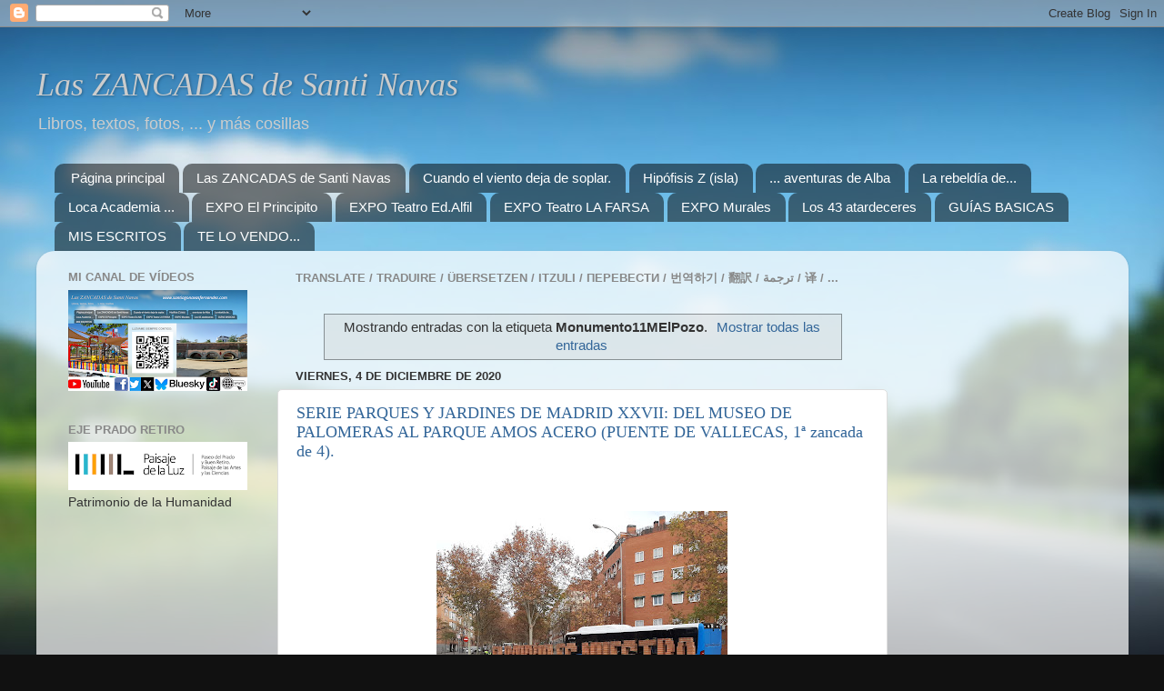

--- FILE ---
content_type: text/html; charset=UTF-8
request_url: https://www.santiagonavasfernandez.com/search/label/Monumento11MElPozo
body_size: 36701
content:
<!DOCTYPE html>
<html class='v2' dir='ltr' lang='es'>
<head>
<link href='https://www.blogger.com/static/v1/widgets/335934321-css_bundle_v2.css' rel='stylesheet' type='text/css'/>
<meta content='width=1100' name='viewport'/>
<meta content='text/html; charset=UTF-8' http-equiv='Content-Type'/>
<meta content='blogger' name='generator'/>
<link href='https://www.santiagonavasfernandez.com/favicon.ico' rel='icon' type='image/x-icon'/>
<link href='https://www.santiagonavasfernandez.com/search/label/Monumento11MElPozo' rel='canonical'/>
<link rel="alternate" type="application/atom+xml" title="Las ZANCADAS de Santi Navas - Atom" href="https://www.santiagonavasfernandez.com/feeds/posts/default" />
<link rel="alternate" type="application/rss+xml" title="Las ZANCADAS de Santi Navas - RSS" href="https://www.santiagonavasfernandez.com/feeds/posts/default?alt=rss" />
<link rel="service.post" type="application/atom+xml" title="Las ZANCADAS de Santi Navas - Atom" href="https://www.blogger.com/feeds/4975950216415770288/posts/default" />
<link rel="me" href="https://www.blogger.com/profile/11140008816274379486" />
<!--Can't find substitution for tag [blog.ieCssRetrofitLinks]-->
<meta content='Blog personal de Santiago Navas Fernández sobre obras publicadas, cuentos, artículos, fotos, etc.' name='description'/>
<meta content='https://www.santiagonavasfernandez.com/search/label/Monumento11MElPozo' property='og:url'/>
<meta content='Las ZANCADAS de Santi Navas' property='og:title'/>
<meta content='Blog personal de Santiago Navas Fernández sobre obras publicadas, cuentos, artículos, fotos, etc.' property='og:description'/>
<title>Las ZANCADAS de Santi Navas: Monumento11MElPozo</title>
<style id='page-skin-1' type='text/css'><!--
/*-----------------------------------------------
Blogger Template Style
Name:     Picture Window
Designer: Blogger
URL:      www.blogger.com
----------------------------------------------- */
/* Content
----------------------------------------------- */
body {
font: normal normal 15px Arial, Tahoma, Helvetica, FreeSans, sans-serif;
color: #333333;
background: #111111 url(//themes.googleusercontent.com/image?id=1OACCYOE0-eoTRTfsBuX1NMN9nz599ufI1Jh0CggPFA_sK80AGkIr8pLtYRpNUKPmwtEa) repeat-x fixed top center;
}
html body .region-inner {
min-width: 0;
max-width: 100%;
width: auto;
}
.content-outer {
font-size: 90%;
}
a:link {
text-decoration:none;
color: #336699;
}
a:visited {
text-decoration:none;
color: #6699cc;
}
a:hover {
text-decoration:underline;
color: #33aaff;
}
.content-outer {
background: transparent none repeat scroll top left;
-moz-border-radius: 0;
-webkit-border-radius: 0;
-goog-ms-border-radius: 0;
border-radius: 0;
-moz-box-shadow: 0 0 0 rgba(0, 0, 0, .15);
-webkit-box-shadow: 0 0 0 rgba(0, 0, 0, .15);
-goog-ms-box-shadow: 0 0 0 rgba(0, 0, 0, .15);
box-shadow: 0 0 0 rgba(0, 0, 0, .15);
margin: 20px auto;
}
.content-inner {
padding: 0;
}
/* Header
----------------------------------------------- */
.header-outer {
background: rgba(0, 0, 0, 0) none repeat-x scroll top left;
_background-image: none;
color: #cccccc;
-moz-border-radius: 0;
-webkit-border-radius: 0;
-goog-ms-border-radius: 0;
border-radius: 0;
}
.Header img, .Header #header-inner {
-moz-border-radius: 0;
-webkit-border-radius: 0;
-goog-ms-border-radius: 0;
border-radius: 0;
}
.header-inner .Header .titlewrapper,
.header-inner .Header .descriptionwrapper {
padding-left: 0;
padding-right: 0;
}
.Header h1 {
font: italic normal 36px 'Times New Roman', Times, FreeSerif, serif;
text-shadow: 1px 1px 3px rgba(0, 0, 0, 0.3);
}
.Header h1 a {
color: #cccccc;
}
.Header .description {
font-size: 130%;
}
/* Tabs
----------------------------------------------- */
.tabs-inner {
margin: .5em 20px 0;
padding: 0;
}
.tabs-inner .section {
margin: 0;
}
.tabs-inner .widget ul {
padding: 0;
background: transparent none repeat scroll bottom;
-moz-border-radius: 0;
-webkit-border-radius: 0;
-goog-ms-border-radius: 0;
border-radius: 0;
}
.tabs-inner .widget li {
border: none;
}
.tabs-inner .widget li a {
display: inline-block;
padding: .5em 1em;
margin-right: .25em;
color: #ffffff;
font: normal normal 15px Arial, Tahoma, Helvetica, FreeSans, sans-serif;
-moz-border-radius: 10px 10px 0 0;
-webkit-border-top-left-radius: 10px;
-webkit-border-top-right-radius: 10px;
-goog-ms-border-radius: 10px 10px 0 0;
border-radius: 10px 10px 0 0;
background: transparent url(https://resources.blogblog.com/blogblog/data/1kt/transparent/black50.png) repeat scroll top left;
border-right: 1px solid transparent;
}
.tabs-inner .widget li:first-child a {
padding-left: 1.25em;
-moz-border-radius-topleft: 10px;
-moz-border-radius-bottomleft: 0;
-webkit-border-top-left-radius: 10px;
-webkit-border-bottom-left-radius: 0;
-goog-ms-border-top-left-radius: 10px;
-goog-ms-border-bottom-left-radius: 0;
border-top-left-radius: 10px;
border-bottom-left-radius: 0;
}
.tabs-inner .widget li.selected a,
.tabs-inner .widget li a:hover {
position: relative;
z-index: 1;
background: transparent url(https://resources.blogblog.com/blogblog/data/1kt/transparent/white80.png) repeat scroll bottom;
color: #336699;
-moz-box-shadow: 0 0 3px rgba(0, 0, 0, .15);
-webkit-box-shadow: 0 0 3px rgba(0, 0, 0, .15);
-goog-ms-box-shadow: 0 0 3px rgba(0, 0, 0, .15);
box-shadow: 0 0 3px rgba(0, 0, 0, .15);
}
/* Headings
----------------------------------------------- */
h2 {
font: bold normal 13px Arial, Tahoma, Helvetica, FreeSans, sans-serif;
text-transform: uppercase;
color: #888888;
margin: .5em 0;
}
/* Main
----------------------------------------------- */
.main-outer {
background: transparent url(https://resources.blogblog.com/blogblog/data/1kt/transparent/white80.png) repeat scroll top left;
-moz-border-radius: 20px 20px 0 0;
-webkit-border-top-left-radius: 20px;
-webkit-border-top-right-radius: 20px;
-webkit-border-bottom-left-radius: 0;
-webkit-border-bottom-right-radius: 0;
-goog-ms-border-radius: 20px 20px 0 0;
border-radius: 20px 20px 0 0;
-moz-box-shadow: 0 1px 3px rgba(0, 0, 0, .15);
-webkit-box-shadow: 0 1px 3px rgba(0, 0, 0, .15);
-goog-ms-box-shadow: 0 1px 3px rgba(0, 0, 0, .15);
box-shadow: 0 1px 3px rgba(0, 0, 0, .15);
}
.main-inner {
padding: 15px 20px 20px;
}
.main-inner .column-center-inner {
padding: 0 0;
}
.main-inner .column-left-inner {
padding-left: 0;
}
.main-inner .column-right-inner {
padding-right: 0;
}
/* Posts
----------------------------------------------- */
h3.post-title {
margin: 0;
font: normal normal 18px 'Times New Roman', Times, FreeSerif, serif;
}
.comments h4 {
margin: 1em 0 0;
font: normal normal 18px 'Times New Roman', Times, FreeSerif, serif;
}
.date-header span {
color: #333333;
}
.post-outer {
background-color: #ffffff;
border: solid 1px #dddddd;
-moz-border-radius: 5px;
-webkit-border-radius: 5px;
border-radius: 5px;
-goog-ms-border-radius: 5px;
padding: 15px 20px;
margin: 0 -20px 20px;
}
.post-body {
line-height: 1.4;
font-size: 110%;
position: relative;
}
.post-header {
margin: 0 0 1.5em;
color: #999999;
line-height: 1.6;
}
.post-footer {
margin: .5em 0 0;
color: #999999;
line-height: 1.6;
}
#blog-pager {
font-size: 140%
}
#comments .comment-author {
padding-top: 1.5em;
border-top: dashed 1px #ccc;
border-top: dashed 1px rgba(128, 128, 128, .5);
background-position: 0 1.5em;
}
#comments .comment-author:first-child {
padding-top: 0;
border-top: none;
}
.avatar-image-container {
margin: .2em 0 0;
}
/* Comments
----------------------------------------------- */
.comments .comments-content .icon.blog-author {
background-repeat: no-repeat;
background-image: url([data-uri]);
}
.comments .comments-content .loadmore a {
border-top: 1px solid #33aaff;
border-bottom: 1px solid #33aaff;
}
.comments .continue {
border-top: 2px solid #33aaff;
}
/* Widgets
----------------------------------------------- */
.widget ul, .widget #ArchiveList ul.flat {
padding: 0;
list-style: none;
}
.widget ul li, .widget #ArchiveList ul.flat li {
border-top: dashed 1px #ccc;
border-top: dashed 1px rgba(128, 128, 128, .5);
}
.widget ul li:first-child, .widget #ArchiveList ul.flat li:first-child {
border-top: none;
}
.widget .post-body ul {
list-style: disc;
}
.widget .post-body ul li {
border: none;
}
/* Footer
----------------------------------------------- */
.footer-outer {
color:#cccccc;
background: transparent url(https://resources.blogblog.com/blogblog/data/1kt/transparent/black50.png) repeat scroll top left;
-moz-border-radius: 0 0 20px 20px;
-webkit-border-top-left-radius: 0;
-webkit-border-top-right-radius: 0;
-webkit-border-bottom-left-radius: 20px;
-webkit-border-bottom-right-radius: 20px;
-goog-ms-border-radius: 0 0 20px 20px;
border-radius: 0 0 20px 20px;
-moz-box-shadow: 0 1px 3px rgba(0, 0, 0, .15);
-webkit-box-shadow: 0 1px 3px rgba(0, 0, 0, .15);
-goog-ms-box-shadow: 0 1px 3px rgba(0, 0, 0, .15);
box-shadow: 0 1px 3px rgba(0, 0, 0, .15);
}
.footer-inner {
padding: 10px 20px 20px;
}
.footer-outer a {
color: #99ccee;
}
.footer-outer a:visited {
color: #663399;
}
.footer-outer a:hover {
color: #33aaff;
}
.footer-outer .widget h2 {
color: #aaaaaa;
}
/* Mobile
----------------------------------------------- */
html body.mobile {
height: auto;
}
html body.mobile {
min-height: 480px;
background-size: 100% auto;
}
.mobile .body-fauxcolumn-outer {
background: transparent none repeat scroll top left;
}
html .mobile .mobile-date-outer, html .mobile .blog-pager {
border-bottom: none;
background: transparent url(https://resources.blogblog.com/blogblog/data/1kt/transparent/white80.png) repeat scroll top left;
margin-bottom: 10px;
}
.mobile .date-outer {
background: transparent url(https://resources.blogblog.com/blogblog/data/1kt/transparent/white80.png) repeat scroll top left;
}
.mobile .header-outer, .mobile .main-outer,
.mobile .post-outer, .mobile .footer-outer {
-moz-border-radius: 0;
-webkit-border-radius: 0;
-goog-ms-border-radius: 0;
border-radius: 0;
}
.mobile .content-outer,
.mobile .main-outer,
.mobile .post-outer {
background: inherit;
border: none;
}
.mobile .content-outer {
font-size: 100%;
}
.mobile-link-button {
background-color: #336699;
}
.mobile-link-button a:link, .mobile-link-button a:visited {
color: #ffffff;
}
.mobile-index-contents {
color: #333333;
}
.mobile .tabs-inner .PageList .widget-content {
background: transparent url(https://resources.blogblog.com/blogblog/data/1kt/transparent/white80.png) repeat scroll bottom;
color: #336699;
}
.mobile .tabs-inner .PageList .widget-content .pagelist-arrow {
border-left: 1px solid transparent;
}

--></style>
<style id='template-skin-1' type='text/css'><!--
body {
min-width: 1201px;
}
.content-outer, .content-fauxcolumn-outer, .region-inner {
min-width: 1201px;
max-width: 1201px;
_width: 1201px;
}
.main-inner .columns {
padding-left: 250px;
padding-right: 250px;
}
.main-inner .fauxcolumn-center-outer {
left: 250px;
right: 250px;
/* IE6 does not respect left and right together */
_width: expression(this.parentNode.offsetWidth -
parseInt("250px") -
parseInt("250px") + 'px');
}
.main-inner .fauxcolumn-left-outer {
width: 250px;
}
.main-inner .fauxcolumn-right-outer {
width: 250px;
}
.main-inner .column-left-outer {
width: 250px;
right: 100%;
margin-left: -250px;
}
.main-inner .column-right-outer {
width: 250px;
margin-right: -250px;
}
#layout {
min-width: 0;
}
#layout .content-outer {
min-width: 0;
width: 800px;
}
#layout .region-inner {
min-width: 0;
width: auto;
}
body#layout div.add_widget {
padding: 8px;
}
body#layout div.add_widget a {
margin-left: 32px;
}
--></style>
<style>
    body {background-image:url(\/\/themes.googleusercontent.com\/image?id=1OACCYOE0-eoTRTfsBuX1NMN9nz599ufI1Jh0CggPFA_sK80AGkIr8pLtYRpNUKPmwtEa);}
    
@media (max-width: 200px) { body {background-image:url(\/\/themes.googleusercontent.com\/image?id=1OACCYOE0-eoTRTfsBuX1NMN9nz599ufI1Jh0CggPFA_sK80AGkIr8pLtYRpNUKPmwtEa&options=w200);}}
@media (max-width: 400px) and (min-width: 201px) { body {background-image:url(\/\/themes.googleusercontent.com\/image?id=1OACCYOE0-eoTRTfsBuX1NMN9nz599ufI1Jh0CggPFA_sK80AGkIr8pLtYRpNUKPmwtEa&options=w400);}}
@media (max-width: 800px) and (min-width: 401px) { body {background-image:url(\/\/themes.googleusercontent.com\/image?id=1OACCYOE0-eoTRTfsBuX1NMN9nz599ufI1Jh0CggPFA_sK80AGkIr8pLtYRpNUKPmwtEa&options=w800);}}
@media (max-width: 1200px) and (min-width: 801px) { body {background-image:url(\/\/themes.googleusercontent.com\/image?id=1OACCYOE0-eoTRTfsBuX1NMN9nz599ufI1Jh0CggPFA_sK80AGkIr8pLtYRpNUKPmwtEa&options=w1200);}}
/* Last tag covers anything over one higher than the previous max-size cap. */
@media (min-width: 1201px) { body {background-image:url(\/\/themes.googleusercontent.com\/image?id=1OACCYOE0-eoTRTfsBuX1NMN9nz599ufI1Jh0CggPFA_sK80AGkIr8pLtYRpNUKPmwtEa&options=w1600);}}
  </style>
<link href='https://www.blogger.com/dyn-css/authorization.css?targetBlogID=4975950216415770288&amp;zx=05ac437e-7eb5-4aa4-98d7-7455ccff02e3' media='none' onload='if(media!=&#39;all&#39;)media=&#39;all&#39;' rel='stylesheet'/><noscript><link href='https://www.blogger.com/dyn-css/authorization.css?targetBlogID=4975950216415770288&amp;zx=05ac437e-7eb5-4aa4-98d7-7455ccff02e3' rel='stylesheet'/></noscript>
<meta name='google-adsense-platform-account' content='ca-host-pub-1556223355139109'/>
<meta name='google-adsense-platform-domain' content='blogspot.com'/>

<!-- data-ad-client=ca-pub-4238160259237990 -->

</head>
<body class='loading variant-open'>
<div class='navbar section' id='navbar' name='Barra de navegación'><div class='widget Navbar' data-version='1' id='Navbar1'><script type="text/javascript">
    function setAttributeOnload(object, attribute, val) {
      if(window.addEventListener) {
        window.addEventListener('load',
          function(){ object[attribute] = val; }, false);
      } else {
        window.attachEvent('onload', function(){ object[attribute] = val; });
      }
    }
  </script>
<div id="navbar-iframe-container"></div>
<script type="text/javascript" src="https://apis.google.com/js/platform.js"></script>
<script type="text/javascript">
      gapi.load("gapi.iframes:gapi.iframes.style.bubble", function() {
        if (gapi.iframes && gapi.iframes.getContext) {
          gapi.iframes.getContext().openChild({
              url: 'https://www.blogger.com/navbar/4975950216415770288?origin\x3dhttps://www.santiagonavasfernandez.com',
              where: document.getElementById("navbar-iframe-container"),
              id: "navbar-iframe"
          });
        }
      });
    </script><script type="text/javascript">
(function() {
var script = document.createElement('script');
script.type = 'text/javascript';
script.src = '//pagead2.googlesyndication.com/pagead/js/google_top_exp.js';
var head = document.getElementsByTagName('head')[0];
if (head) {
head.appendChild(script);
}})();
</script>
</div></div>
<div itemscope='itemscope' itemtype='http://schema.org/Blog' style='display: none;'>
<meta content='Las ZANCADAS de Santi Navas' itemprop='name'/>
<meta content='Blog personal de Santiago Navas Fernández sobre obras publicadas, cuentos, artículos, fotos, etc.' itemprop='description'/>
</div>
<div class='body-fauxcolumns'>
<div class='fauxcolumn-outer body-fauxcolumn-outer'>
<div class='cap-top'>
<div class='cap-left'></div>
<div class='cap-right'></div>
</div>
<div class='fauxborder-left'>
<div class='fauxborder-right'></div>
<div class='fauxcolumn-inner'>
</div>
</div>
<div class='cap-bottom'>
<div class='cap-left'></div>
<div class='cap-right'></div>
</div>
</div>
</div>
<div class='content'>
<div class='content-fauxcolumns'>
<div class='fauxcolumn-outer content-fauxcolumn-outer'>
<div class='cap-top'>
<div class='cap-left'></div>
<div class='cap-right'></div>
</div>
<div class='fauxborder-left'>
<div class='fauxborder-right'></div>
<div class='fauxcolumn-inner'>
</div>
</div>
<div class='cap-bottom'>
<div class='cap-left'></div>
<div class='cap-right'></div>
</div>
</div>
</div>
<div class='content-outer'>
<div class='content-cap-top cap-top'>
<div class='cap-left'></div>
<div class='cap-right'></div>
</div>
<div class='fauxborder-left content-fauxborder-left'>
<div class='fauxborder-right content-fauxborder-right'></div>
<div class='content-inner'>
<header>
<div class='header-outer'>
<div class='header-cap-top cap-top'>
<div class='cap-left'></div>
<div class='cap-right'></div>
</div>
<div class='fauxborder-left header-fauxborder-left'>
<div class='fauxborder-right header-fauxborder-right'></div>
<div class='region-inner header-inner'>
<div class='header section' id='header' name='Cabecera'><div class='widget Header' data-version='1' id='Header1'>
<div id='header-inner'>
<div class='titlewrapper'>
<h1 class='title'>
<a href='https://www.santiagonavasfernandez.com/'>
Las ZANCADAS de Santi Navas
</a>
</h1>
</div>
<div class='descriptionwrapper'>
<p class='description'><span>Libros, textos, fotos, ... y más cosillas</span></p>
</div>
</div>
</div></div>
</div>
</div>
<div class='header-cap-bottom cap-bottom'>
<div class='cap-left'></div>
<div class='cap-right'></div>
</div>
</div>
</header>
<div class='tabs-outer'>
<div class='tabs-cap-top cap-top'>
<div class='cap-left'></div>
<div class='cap-right'></div>
</div>
<div class='fauxborder-left tabs-fauxborder-left'>
<div class='fauxborder-right tabs-fauxborder-right'></div>
<div class='region-inner tabs-inner'>
<div class='tabs section' id='crosscol' name='Multicolumnas'><div class='widget PageList' data-version='1' id='PageList2'>
<h2>Páginas</h2>
<div class='widget-content'>
<ul>
<li>
<a href='https://www.santiagonavasfernandez.com/'>Página principal</a>
</li>
<li>
<a href='https://www.santiagonavasfernandez.com/p/parques-y-jardines.html'>Las ZANCADAS de Santi Navas</a>
</li>
<li>
<a href='https://www.santiagonavasfernandez.com/p/cuando-el-viento-deja-de-soplar.html'>Cuando el viento deja de soplar.</a>
</li>
<li>
<a href='https://www.santiagonavasfernandez.com/p/blog-page.html'>Hipófisis Z (isla)</a>
</li>
<li>
<a href='https://www.santiagonavasfernandez.com/p/las-aventuras.html'>... aventuras de Alba</a>
</li>
<li>
<a href='https://www.santiagonavasfernandez.com/p/la-rebeldia-de.html'>La rebeldía de...</a>
</li>
<li>
<a href='https://www.santiagonavasfernandez.com/p/i-historia.html'>Loca Academia ...</a>
</li>
<li>
<a href='https://www.santiagonavasfernandez.com/p/el-principito.html'>EXPO El  Principito</a>
</li>
<li>
<a href='https://www.santiagonavasfernandez.com/p/alfilescelicer.html'>EXPO Teatro Ed.Alfil</a>
</li>
<li>
<a href='https://www.santiagonavasfernandez.com/p/expo-teatro-la-farsa.html'>EXPO Teatro LA FARSA</a>
</li>
<li>
<a href='https://www.santiagonavasfernandez.com/p/expo-murales.html'>EXPO Murales</a>
</li>
<li>
<a href='https://www.santiagonavasfernandez.com/p/atardeceres.html'>Los 43 atardeceres</a>
</li>
<li>
<a href='https://www.santiagonavasfernandez.com/p/guias-basicas.html'>GUÍAS BASICAS</a>
</li>
<li>
<a href='https://www.santiagonavasfernandez.com/p/escritos.html'>MIS ESCRITOS</a>
</li>
<li>
<a href='https://www.santiagonavasfernandez.com/p/te-lo-vendo.html'>TE LO VENDO...</a>
</li>
</ul>
<div class='clear'></div>
</div>
</div></div>
<div class='tabs no-items section' id='crosscol-overflow' name='Cross-Column 2'></div>
</div>
</div>
<div class='tabs-cap-bottom cap-bottom'>
<div class='cap-left'></div>
<div class='cap-right'></div>
</div>
</div>
<div class='main-outer'>
<div class='main-cap-top cap-top'>
<div class='cap-left'></div>
<div class='cap-right'></div>
</div>
<div class='fauxborder-left main-fauxborder-left'>
<div class='fauxborder-right main-fauxborder-right'></div>
<div class='region-inner main-inner'>
<div class='columns fauxcolumns'>
<div class='fauxcolumn-outer fauxcolumn-center-outer'>
<div class='cap-top'>
<div class='cap-left'></div>
<div class='cap-right'></div>
</div>
<div class='fauxborder-left'>
<div class='fauxborder-right'></div>
<div class='fauxcolumn-inner'>
</div>
</div>
<div class='cap-bottom'>
<div class='cap-left'></div>
<div class='cap-right'></div>
</div>
</div>
<div class='fauxcolumn-outer fauxcolumn-left-outer'>
<div class='cap-top'>
<div class='cap-left'></div>
<div class='cap-right'></div>
</div>
<div class='fauxborder-left'>
<div class='fauxborder-right'></div>
<div class='fauxcolumn-inner'>
</div>
</div>
<div class='cap-bottom'>
<div class='cap-left'></div>
<div class='cap-right'></div>
</div>
</div>
<div class='fauxcolumn-outer fauxcolumn-right-outer'>
<div class='cap-top'>
<div class='cap-left'></div>
<div class='cap-right'></div>
</div>
<div class='fauxborder-left'>
<div class='fauxborder-right'></div>
<div class='fauxcolumn-inner'>
</div>
</div>
<div class='cap-bottom'>
<div class='cap-left'></div>
<div class='cap-right'></div>
</div>
</div>
<!-- corrects IE6 width calculation -->
<div class='columns-inner'>
<div class='column-center-outer'>
<div class='column-center-inner'>
<div class='main section' id='main' name='Principal'><div class='widget Translate' data-version='1' id='Translate1'>
<h2 class='title'>Translate / Traduire / Übersetzen / Itzuli / Перевести / 번역하기 / 翻訳 / ترجمة / 译 /  ...</h2>
<div id='google_translate_element'></div>
<script>
    function googleTranslateElementInit() {
      new google.translate.TranslateElement({
        pageLanguage: 'es',
        autoDisplay: 'true',
        layout: google.translate.TranslateElement.InlineLayout.HORIZONTAL
      }, 'google_translate_element');
    }
  </script>
<script src='//translate.google.com/translate_a/element.js?cb=googleTranslateElementInit'></script>
<div class='clear'></div>
</div><div class='widget Blog' data-version='1' id='Blog1'>
<div class='blog-posts hfeed'>
<div class='status-msg-wrap'>
<div class='status-msg-body'>
Mostrando entradas con la etiqueta <b>Monumento11MElPozo</b>. <a href="https://www.santiagonavasfernandez.com/">Mostrar todas las entradas</a>
</div>
<div class='status-msg-border'>
<div class='status-msg-bg'>
<div class='status-msg-hidden'>Mostrando entradas con la etiqueta <b>Monumento11MElPozo</b>. <a href="https://www.santiagonavasfernandez.com/">Mostrar todas las entradas</a></div>
</div>
</div>
</div>
<div style='clear: both;'></div>

          <div class="date-outer">
        
<h2 class='date-header'><span>viernes, 4 de diciembre de 2020</span></h2>

          <div class="date-posts">
        
<div class='post-outer'>
<div class='post hentry uncustomized-post-template' itemprop='blogPost' itemscope='itemscope' itemtype='http://schema.org/BlogPosting'>
<meta content='https://blogger.googleusercontent.com/img/b/R29vZ2xl/AVvXsEhmtXu04o8J5kiDhAAR8A7teI7sNBiWe_79-6EYiUC0YQQMagDtLv3D_1iQaXu5AAy-FldtQg2WBvvLEGt06XdbkTbeYV78AhcvR2OzQUqPpHoy02qtsZ915Y2LFMT3Fw-WRHNdTzz9Ojk/s320/20201130_111740.jpg' itemprop='image_url'/>
<meta content='4975950216415770288' itemprop='blogId'/>
<meta content='1905283885544338626' itemprop='postId'/>
<a name='1905283885544338626'></a>
<h3 class='post-title entry-title' itemprop='name'>
<a href='https://www.santiagonavasfernandez.com/2020/12/serie-parques-y-jardines-de-madrid-xxvi.html'>SERIE PARQUES Y JARDINES DE MADRID XXVII: DEL MUSEO DE PALOMERAS AL PARQUE AMOS ACERO (PUENTE DE VALLECAS, 1ª zancada de 4).</a>
</h3>
<div class='post-header'>
<div class='post-header-line-1'></div>
</div>
<div class='post-body entry-content' id='post-body-1905283885544338626' itemprop='articleBody'>
<p style="text-align: center;">&#160;</p><div class="separator" style="clear: both; text-align: center;"><a href="https://blogger.googleusercontent.com/img/b/R29vZ2xl/AVvXsEhmtXu04o8J5kiDhAAR8A7teI7sNBiWe_79-6EYiUC0YQQMagDtLv3D_1iQaXu5AAy-FldtQg2WBvvLEGt06XdbkTbeYV78AhcvR2OzQUqPpHoy02qtsZ915Y2LFMT3Fw-WRHNdTzz9Ojk/s2048/20201130_111740.jpg" style="margin-left: 1em; margin-right: 1em;"><img border="0" data-original-height="1498" data-original-width="2048" src="https://blogger.googleusercontent.com/img/b/R29vZ2xl/AVvXsEhmtXu04o8J5kiDhAAR8A7teI7sNBiWe_79-6EYiUC0YQQMagDtLv3D_1iQaXu5AAy-FldtQg2WBvvLEGt06XdbkTbeYV78AhcvR2OzQUqPpHoy02qtsZ915Y2LFMT3Fw-WRHNdTzz9Ojk/s320/20201130_111740.jpg" width="320"></a></div><div class="separator" style="clear: both; text-align: center;"><br></div><div class="separator" style="clear: both; text-align: justify;"><span style="font-family: verdana;">Paseando por el distrito de Puente de Vallecas con mi amigo José Luis Moreno, vecino del lugar, nos encontramos con un panel en medio de una plaza, delante de la Librería Muga en la Avenida de Pablo Neruda, donde se anunciaba un Museo al Aire Libre, del cual no teníamos noticias.&#160;Bajando por la calle de Los Santos Inocentes, que cruza dicha avenida, llegamos a la confluencia con la Avenida del Parque de Palomeras&#160;Bajas, en la cual nos encontramos con lo que se ve en la foto que abre este artículo, una sencilla frase montada con ladrillos que resume el espíritu que definió y representa a este barrio:&#160;<span style="color: #b45f06;">&quot;</span></span><span style="color: #b45f06; font-family: verdana;">EL BARRIO ES NUESTRO</span><span style="font-family: verdana;"><span style="color: #b45f06;">&quot;</span>. Tan tajante afirmación presentada en forma de obra de Arte, me parece muy apropiado pues expresa la importancia de la colectividad sin despreciar al individuo, al tiempo que embellece. Así que decidimos que si esa era la muestra, merecía el esfuerzo buscar el Conjunto Escultórico, a pesar de que lo deteriorado del panel, como vemos en la foto, por el tiempo y el vandalismo nos hizo temer que también pudiera haber sido maltratado por &quot;el tonto del graffiti&quot; (hay artistas del graffiti y luego están &quot;los tontos del graffiti&quot; que, carentes de imaginación para crear, destruyen).</span></div><div class="separator" style="clear: both; text-align: justify;"><span style="font-family: verdana;"><br></span></div><div class="separator" style="clear: both; text-align: center;"><div class="separator" style="clear: both; text-align: center;"><a href="https://blogger.googleusercontent.com/img/b/R29vZ2xl/AVvXsEhHNoX99UOuDslC0oPqzLfEnL3_KjztsjZj0yZ9tLzfXIwnVN_Dh5pacHVnDnu5GpagKJtK0ZRq9nnCkR6Jhp7x-oO5y7LpWpzwTBJr1uT-51b61XX1Ky6-bEJZixXGSEco0mQdL7_3_A4/s2048/20201124_124821.jpg" style="margin-left: 1em; margin-right: 1em;"><img border="0" data-original-height="2048" data-original-width="2048" height="320" src="https://blogger.googleusercontent.com/img/b/R29vZ2xl/AVvXsEhHNoX99UOuDslC0oPqzLfEnL3_KjztsjZj0yZ9tLzfXIwnVN_Dh5pacHVnDnu5GpagKJtK0ZRq9nnCkR6Jhp7x-oO5y7LpWpzwTBJr1uT-51b61XX1Ky6-bEJZixXGSEco0mQdL7_3_A4/s320/20201124_124821.jpg"></a></div><div class="separator" style="clear: both; text-align: center;"><br></div><span></span></div>
<div style='clear: both;'></div>
</div>
<div class='jump-link'>
<a href='https://www.santiagonavasfernandez.com/2020/12/serie-parques-y-jardines-de-madrid-xxvi.html#more' title='SERIE PARQUES Y JARDINES DE MADRID XXVII: DEL MUSEO DE PALOMERAS AL PARQUE AMOS ACERO (PUENTE DE VALLECAS, 1ª zancada de 4).'>Read more &#187;</a>
</div>
<div class='post-footer'>
<div class='post-footer-line post-footer-line-1'>
<span class='post-author vcard'>
By
<span class='fn' itemprop='author' itemscope='itemscope' itemtype='http://schema.org/Person'>
<meta content='https://www.blogger.com/profile/11140008816274379486' itemprop='url'/>
<a class='g-profile' href='https://www.blogger.com/profile/11140008816274379486' rel='author' title='author profile'>
<span itemprop='name'>Santiago Navas Fernández</span>
</a>
</span>
</span>
<span class='post-timestamp'>
at
<meta content='https://www.santiagonavasfernandez.com/2020/12/serie-parques-y-jardines-de-madrid-xxvi.html' itemprop='url'/>
<a class='timestamp-link' href='https://www.santiagonavasfernandez.com/2020/12/serie-parques-y-jardines-de-madrid-xxvi.html' rel='bookmark' title='permanent link'><abbr class='published' itemprop='datePublished' title='2020-12-04T17:00:00+01:00'>viernes, diciembre 04, 2020</abbr></a>
</span>
<span class='post-comment-link'>
<a class='comment-link' href='https://www.santiagonavasfernandez.com/2020/12/serie-parques-y-jardines-de-madrid-xxvi.html#comment-form' onclick=''>
No hay comentarios:
  </a>
</span>
<span class='post-icons'>
<span class='item-action'>
<a href='https://www.blogger.com/email-post/4975950216415770288/1905283885544338626' title='Enviar entrada por correo electrónico'>
<img alt='' class='icon-action' height='13' src='https://resources.blogblog.com/img/icon18_email.gif' width='18'/>
</a>
</span>
</span>
<div class='post-share-buttons goog-inline-block'>
<a class='goog-inline-block share-button sb-email' href='https://www.blogger.com/share-post.g?blogID=4975950216415770288&postID=1905283885544338626&target=email' target='_blank' title='Enviar por correo electrónico'><span class='share-button-link-text'>Enviar por correo electrónico</span></a><a class='goog-inline-block share-button sb-blog' href='https://www.blogger.com/share-post.g?blogID=4975950216415770288&postID=1905283885544338626&target=blog' onclick='window.open(this.href, "_blank", "height=270,width=475"); return false;' target='_blank' title='Escribe un blog'><span class='share-button-link-text'>Escribe un blog</span></a><a class='goog-inline-block share-button sb-twitter' href='https://www.blogger.com/share-post.g?blogID=4975950216415770288&postID=1905283885544338626&target=twitter' target='_blank' title='Compartir en X'><span class='share-button-link-text'>Compartir en X</span></a><a class='goog-inline-block share-button sb-facebook' href='https://www.blogger.com/share-post.g?blogID=4975950216415770288&postID=1905283885544338626&target=facebook' onclick='window.open(this.href, "_blank", "height=430,width=640"); return false;' target='_blank' title='Compartir con Facebook'><span class='share-button-link-text'>Compartir con Facebook</span></a><a class='goog-inline-block share-button sb-pinterest' href='https://www.blogger.com/share-post.g?blogID=4975950216415770288&postID=1905283885544338626&target=pinterest' target='_blank' title='Compartir en Pinterest'><span class='share-button-link-text'>Compartir en Pinterest</span></a>
</div>
</div>
<div class='post-footer-line post-footer-line-2'>
<span class='post-labels'>
Labels:
<a href='https://www.santiagonavasfernandez.com/search/label/%40ocelos1962' rel='tag'>@ocelos1962</a>,
<a href='https://www.santiagonavasfernandez.com/search/label/%23quedateencasa' rel='tag'>#quedateencasa</a>,
<a href='https://www.santiagonavasfernandez.com/search/label/%23santiagonavasfernandez' rel='tag'>#santiagonavasfernandez</a>,
<a href='https://www.santiagonavasfernandez.com/search/label/Entrev%C3%ADas' rel='tag'>Entrevías</a>,
<a href='https://www.santiagonavasfernandez.com/search/label/Monumento11MElPozo' rel='tag'>Monumento11MElPozo</a>,
<a href='https://www.santiagonavasfernandez.com/search/label/MuseoAireLibrePalomeras' rel='tag'>MuseoAireLibrePalomeras</a>,
<a href='https://www.santiagonavasfernandez.com/search/label/ParqueAmosAcero' rel='tag'>ParqueAmosAcero</a>,
<a href='https://www.santiagonavasfernandez.com/search/label/ParqueEnriqueTiernoGalv%C3%A1n' rel='tag'>ParqueEnriqueTiernoGalván</a>,
<a href='https://www.santiagonavasfernandez.com/search/label/PuentedeVallecas' rel='tag'>PuentedeVallecas</a>
</span>
</div>
<div class='post-footer-line post-footer-line-3'>
<span class='post-location'>
</span>
</div>
</div>
</div>
</div>

        </div></div>
      
</div>
<div class='blog-pager' id='blog-pager'>
<span id='blog-pager-older-link'>
<a class='blog-pager-older-link' href='https://www.santiagonavasfernandez.com/search/label/Monumento11MElPozo?updated-max=2020-12-04T17:00:00%2B01:00&max-results=20&start=20&by-date=false' id='Blog1_blog-pager-older-link' title='Entradas antiguas'>Entradas antiguas</a>
</span>
<a class='home-link' href='https://www.santiagonavasfernandez.com/'>Inicio</a>
</div>
<div class='clear'></div>
<div class='blog-feeds'>
<div class='feed-links'>
Suscribirse a:
<a class='feed-link' href='https://www.santiagonavasfernandez.com/feeds/posts/default' target='_blank' type='application/atom+xml'>Comentarios (Atom)</a>
</div>
</div>
</div><div class='widget PopularPosts' data-version='1' id='PopularPosts1'>
<div class='widget-content popular-posts'>
<ul>
<li>
<div class='item-content'>
<div class='item-thumbnail'>
<a href='https://www.santiagonavasfernandez.com/2023/07/el-viaje-del-agua-del-cerro-de-los-pinos.html' target='_blank'>
<img alt='' border='0' src='https://blogger.googleusercontent.com/img/b/R29vZ2xl/AVvXsEgJXXflQtOnJ450CLrzl-7OwYQ1KKXEOlsdBssnVUIRQ5oom8Q0lqnXM9qklTMq5cLf4Fae91Q9a-JXZYzcr9IpA9yl1A5wqumhdPj6YTqUBDxhbUG7kVOHnmMBDjokTRVSmt4G404klnPZazLPQdHDI-5IKRxE7WmXsx1z3v4vIT8TIRbNeioMzmSuE8g/w72-h72-p-k-no-nu/20200727_095045.jpg'/>
</a>
</div>
<div class='item-title'><a href='https://www.santiagonavasfernandez.com/2023/07/el-viaje-del-agua-del-cerro-de-los-pinos.html'>SERIE PASEOS POR LOS PARQUES Y JARDINES DE MADRID CXXII: EL VIAJE DEL AGUA DEL CERRO DE LOS PINOS.</a></div>
<div class='item-snippet'>&#160; Si el origen del VIAJE DEL AGUA DE AMANIEL  lo situamos en 1610 durante el reinado de Felipe III y como respuesta a la necesidad de agua e...</div>
</div>
<div style='clear: both;'></div>
</li>
<li>
<div class='item-content'>
<div class='item-thumbnail'>
<a href='https://www.santiagonavasfernandez.com/2026/01/diana-y-endimion-sobre-la-gran-via.html' target='_blank'>
<img alt='' border='0' src='https://blogger.googleusercontent.com/img/b/R29vZ2xl/AVvXsEiRQqLwqmJJPpOBX4Dn-PJ5rlg8rSQzl5Wc2Hpj7djvzgtj0tKdR8TXvbkYtI3P1qTSVre00dFBln1xVK11DCGJB_0txAhGYzI7ptNBN2FMMO_R5Fdyr0IgPny2SP8rAbK2GbXkTXckgXPwNsoAUL0-_dGr-Y0ON9Zxy865yprm06ZXTwjwYI9Mi-_4lxQ/w72-h72-p-k-no-nu/de%20cerca.jpg'/>
</a>
</div>
<div class='item-title'><a href='https://www.santiagonavasfernandez.com/2026/01/diana-y-endimion-sobre-la-gran-via.html'>DIANA Y ENDIMION SOBRE LA GRAN VÍA.</a></div>
<div class='item-snippet'>Caminaban el Principito y la Osa callados desde hacía un buen rato, ambos sin mirarse, concentrados en sus respectivos pensamientos. Era rar...</div>
</div>
<div style='clear: both;'></div>
</li>
<li>
<div class='item-content'>
<div class='item-thumbnail'>
<a href='https://www.santiagonavasfernandez.com/2025/12/cuento-de-navidad-2025-flotando-sobre.html' target='_blank'>
<img alt='' border='0' src='https://blogger.googleusercontent.com/img/b/R29vZ2xl/AVvXsEgRjAYMhnESFFU7zilQ5fn62HSigzEJDUoAnxHgsNYJNkDsB9kUg40Er2i0615uXUtB9cO48kZW-5OQSuJQ6TGK6wTLj1Ti5B_KAL9RRzHID6bAPH_8F8xNLYdjU_P45C_hp6Ujc6Agc5qRQNUMM7tyOZMWpoaQIYVsPCJKajd7G18QOm_8fA4QzRisGuY/w72-h72-p-k-no-nu/fotor-ai-2025121214157.jpg'/>
</a>
</div>
<div class='item-title'><a href='https://www.santiagonavasfernandez.com/2025/12/cuento-de-navidad-2025-flotando-sobre.html'>CUENTO DE NAVIDAD 2025: FLOTANDO SOBRE UN OCÉANO BLANCO.</a></div>
<div class='item-snippet'>&#160; &quot;No debemos pretender comprender el mundo solo por el intelecto&quot;. Carl Jung. En el mundo de los sueños está la razón &#160; Tal era e...</div>
</div>
<div style='clear: both;'></div>
</li>
<li>
<div class='item-content'>
<div class='item-thumbnail'>
<a href='https://www.santiagonavasfernandez.com/2026/01/mural-el-fabuloso-cuento-de-ser.html' target='_blank'>
<img alt='' border='0' src='https://blogger.googleusercontent.com/img/b/R29vZ2xl/AVvXsEh-NWlBxmrBF2AugCRS3dQ3UU_R47k3Fby9ZHyydIH31QVhe9zk-7plQOfFEM1R6f9fy0e8Ni0Sc6d4kdwl8v8mju9oRQoJiE9ehVSD1EsccjYxJ6FyluGHZX3D4LXSzF2TPw8DuGmcHyktDz6mZ3D8yFdzWcSuQ2gYG3nCGyRwEBbH4EbNllOaeyfUSJc/w72-h72-p-k-no-nu/Pasaje%20Caja%20Ahorros%20-%20Mural%20El%20Cuento%20de%20Ser%20Diferente.jpg'/>
</a>
</div>
<div class='item-title'><a href='https://www.santiagonavasfernandez.com/2026/01/mural-el-fabuloso-cuento-de-ser.html'>MURAL: EL FABULOSO CUENTO DE SER DIFERENTE.</a></div>
<div class='item-snippet'>Érase que se era, tal vez, en una de esas islas escondidas en algún archipiélago que para nosotros sería exótico, en el Caribe, en el Índico...</div>
</div>
<div style='clear: both;'></div>
</li>
<li>
<div class='item-content'>
<div class='item-thumbnail'>
<a href='https://www.santiagonavasfernandez.com/2023/02/serie-paseos-por-los-parques-y-jardines_01273672350.html' target='_blank'>
<img alt='' border='0' src='https://blogger.googleusercontent.com/img/b/R29vZ2xl/AVvXsEgOmQ-DHzSK5jwqdpuKiNsvoTgsbsRAPOeQsxct86Tne7X1NSfTy5othWmNBCpLbwzx1ECF4CjS1FjPKg2sOSqO7mDYdpMQ9wzZ9NcAf_8UDY9ZioEtydB39J3m6W09wEBT_vEgRLsdKe87ClDn4JCLX2OKWsKr3U6pmRQB_F2_2KnU34RXZKmepsVw/w72-h72-p-k-no-nu/Chorros%20y%20surtidor.jpg'/>
</a>
</div>
<div class='item-title'><a href='https://www.santiagonavasfernandez.com/2023/02/serie-paseos-por-los-parques-y-jardines_01273672350.html'>SERIE PASEOS POR LOS PARQUES Y JARDINES DE MADRID CIX: UN ARCHIPIÉLAGO DE JARDINES AL NOROESTE DE MADRID (y IV).</a></div>
<div class='item-snippet'>Describir paseos por los barrios de El Pilar, Peñagrande, Lacoma, Fuentelarreina y Arroyo del Fresno suponía un reto pues sólo contaba con d...</div>
</div>
<div style='clear: both;'></div>
</li>
</ul>
<div class='clear'></div>
</div>
</div></div>
</div>
</div>
<div class='column-left-outer'>
<div class='column-left-inner'>
<aside>
<div class='sidebar section' id='sidebar-left-1'><div class='widget Image' data-version='1' id='Image3'>
<h2>Mi Canal de Vídeos</h2>
<div class='widget-content'>
<a href='https://youtube.com/@ocelos1962?si=kpYFBPle5CcxdNqC'>
<img alt='Mi Canal de Vídeos' height='111' id='Image3_img' src='https://blogger.googleusercontent.com/img/a/AVvXsEjwnfDcJXp1_uUnsgtxiM6KI3hIU9sesvc4zXjf3yVgtbXId0bKrcuE9JLt9ql2kTK0gwTnFJ0aU67t2lNACE0U85d0N8Go4AZ5a7Hb4G8m7eA4hCIzdWWUjtbWs03nQE1iNwReAG7HE4slUX4Afkg4eSxwGBD5PYwKHzvMh4r5tbBPKW5gubLwK5FSRdA=s197' width='197'/>
</a>
<br/>
</div>
<div class='clear'></div>
</div><div class='widget Image' data-version='1' id='Image7'>
<h2>Eje Prado Retiro</h2>
<div class='widget-content'>
<a href='https://www.paisajedelaluz.es'>
<img alt='Eje Prado Retiro' height='53' id='Image7_img' src='https://blogger.googleusercontent.com/img/b/R29vZ2xl/AVvXsEjrgti9X9lOwPc5WDBTOmmVNFLGBZg3hYjjJtO3rT5Oe8lEw4d83vTGeeLM3z9AUWpLWGjflvCEbvPk7xZqDP2SK6Jr8tznnH49muSbxWvSp70U4NWULUSjSkqpRW9SljtemCXkccwjePk/s197/Captura+de+pantalla+2021-07-24+a+las+14.30.18.png' width='197'/>
</a>
<br/>
<span class='caption'>Patrimonio de la Humanidad</span>
</div>
<div class='clear'></div>
</div><div class='widget AdSense' data-version='1' id='AdSense2'>
<div class='widget-content'>
<script async src="https://pagead2.googlesyndication.com/pagead/js/adsbygoogle.js"></script>
<!-- ocelos1962_sidebar-right-1_AdSense2_1x1_as -->
<ins class="adsbygoogle"
     style="display:block"
     data-ad-client="ca-pub-4238160259237990"
     data-ad-host="ca-host-pub-1556223355139109"
     data-ad-slot="2016625804"
     data-ad-format="auto"
     data-full-width-responsive="true"></ins>
<script>
(adsbygoogle = window.adsbygoogle || []).push({});
</script>
<div class='clear'></div>
</div>
</div><div class='widget Text' data-version='1' id='Text2'>
<h2 class='title'>FRASE COMPARTIDA</h2>
<div class='widget-content'>
Fui sobre agua edificada, mis muros de fuego son, esta es mi insignia y mi blasón.
</div>
<div class='clear'></div>
</div><div class='widget PageList' data-version='1' id='PageList3'>
<h2>Transporte Público en Madrid</h2>
<div class='widget-content'>
<ul>
<li>
<a href='https://www.metromadrid.es/sites/default/files/documentos/Viaja%20en%20Metro/Planos/Planoesquematico.pdf'>Plano del Metro y Metro Ligero</a>
</li>
<li>
<a href='https://www.emtmadrid.es/Home'>Bus urbano EMT Madrid</a>
</li>
<li>
<a href='https://www.crtm.es/'>Consorcio de Transporte de Madrid</a>
</li>
<li>
<a href='https://www.crtm.es/tu-transporte-publico/autobuses-interurbanos/'>Autobuses interurbanos de Madrid</a>
</li>
<li>
<a href='https://www.crtm.es/tu-transporte-publico/otros-autobuses-urbanos/lineas/'>Buses urbanos por población</a>
</li>
<li>
<a href='https://www.crtm.es/tu-transporte-publico/cercanias-renfe/'>Cercanías Ferroviarias de Madrid</a>
</li>
<li>
<a href='https://www.crtm.es/tu-transporte-publico/info-por-municipio/'>Transporte público por población</a>
</li>
</ul>
<div class='clear'></div>
</div>
</div><div class='widget Subscribe' data-version='1' id='Subscribe1'>
<div style='white-space:nowrap'>
<h2 class='title'>Suscribirse a</h2>
<div class='widget-content'>
<div class='subscribe-wrapper subscribe-type-POST'>
<div class='subscribe expanded subscribe-type-POST' id='SW_READER_LIST_Subscribe1POST' style='display:none;'>
<div class='top'>
<span class='inner' onclick='return(_SW_toggleReaderList(event, "Subscribe1POST"));'>
<img class='subscribe-dropdown-arrow' src='https://resources.blogblog.com/img/widgets/arrow_dropdown.gif'/>
<img align='absmiddle' alt='' border='0' class='feed-icon' src='https://resources.blogblog.com/img/icon_feed12.png'/>
Entradas
</span>
<div class='feed-reader-links'>
<a class='feed-reader-link' href='https://www.netvibes.com/subscribe.php?url=https%3A%2F%2Fwww.santiagonavasfernandez.com%2Ffeeds%2Fposts%2Fdefault' target='_blank'>
<img src='https://resources.blogblog.com/img/widgets/subscribe-netvibes.png'/>
</a>
<a class='feed-reader-link' href='https://add.my.yahoo.com/content?url=https%3A%2F%2Fwww.santiagonavasfernandez.com%2Ffeeds%2Fposts%2Fdefault' target='_blank'>
<img src='https://resources.blogblog.com/img/widgets/subscribe-yahoo.png'/>
</a>
<a class='feed-reader-link' href='https://www.santiagonavasfernandez.com/feeds/posts/default' target='_blank'>
<img align='absmiddle' class='feed-icon' src='https://resources.blogblog.com/img/icon_feed12.png'/>
                  Atom
                </a>
</div>
</div>
<div class='bottom'></div>
</div>
<div class='subscribe' id='SW_READER_LIST_CLOSED_Subscribe1POST' onclick='return(_SW_toggleReaderList(event, "Subscribe1POST"));'>
<div class='top'>
<span class='inner'>
<img class='subscribe-dropdown-arrow' src='https://resources.blogblog.com/img/widgets/arrow_dropdown.gif'/>
<span onclick='return(_SW_toggleReaderList(event, "Subscribe1POST"));'>
<img align='absmiddle' alt='' border='0' class='feed-icon' src='https://resources.blogblog.com/img/icon_feed12.png'/>
Entradas
</span>
</span>
</div>
<div class='bottom'></div>
</div>
</div>
<div class='subscribe-wrapper subscribe-type-COMMENT'>
<div class='subscribe expanded subscribe-type-COMMENT' id='SW_READER_LIST_Subscribe1COMMENT' style='display:none;'>
<div class='top'>
<span class='inner' onclick='return(_SW_toggleReaderList(event, "Subscribe1COMMENT"));'>
<img class='subscribe-dropdown-arrow' src='https://resources.blogblog.com/img/widgets/arrow_dropdown.gif'/>
<img align='absmiddle' alt='' border='0' class='feed-icon' src='https://resources.blogblog.com/img/icon_feed12.png'/>
Comentarios
</span>
<div class='feed-reader-links'>
<a class='feed-reader-link' href='https://www.netvibes.com/subscribe.php?url=https%3A%2F%2Fwww.santiagonavasfernandez.com%2Ffeeds%2Fcomments%2Fdefault' target='_blank'>
<img src='https://resources.blogblog.com/img/widgets/subscribe-netvibes.png'/>
</a>
<a class='feed-reader-link' href='https://add.my.yahoo.com/content?url=https%3A%2F%2Fwww.santiagonavasfernandez.com%2Ffeeds%2Fcomments%2Fdefault' target='_blank'>
<img src='https://resources.blogblog.com/img/widgets/subscribe-yahoo.png'/>
</a>
<a class='feed-reader-link' href='https://www.santiagonavasfernandez.com/feeds/comments/default' target='_blank'>
<img align='absmiddle' class='feed-icon' src='https://resources.blogblog.com/img/icon_feed12.png'/>
                  Atom
                </a>
</div>
</div>
<div class='bottom'></div>
</div>
<div class='subscribe' id='SW_READER_LIST_CLOSED_Subscribe1COMMENT' onclick='return(_SW_toggleReaderList(event, "Subscribe1COMMENT"));'>
<div class='top'>
<span class='inner'>
<img class='subscribe-dropdown-arrow' src='https://resources.blogblog.com/img/widgets/arrow_dropdown.gif'/>
<span onclick='return(_SW_toggleReaderList(event, "Subscribe1COMMENT"));'>
<img align='absmiddle' alt='' border='0' class='feed-icon' src='https://resources.blogblog.com/img/icon_feed12.png'/>
Comentarios
</span>
</span>
</div>
<div class='bottom'></div>
</div>
</div>
<div style='clear:both'></div>
</div>
</div>
<div class='clear'></div>
</div><div class='widget BlogSearch' data-version='1' id='BlogSearch1'>
<h2 class='title'>Buscar en este blog</h2>
<div class='widget-content'>
<div id='BlogSearch1_form'>
<form action='https://www.santiagonavasfernandez.com/search' class='gsc-search-box' target='_top'>
<table cellpadding='0' cellspacing='0' class='gsc-search-box'>
<tbody>
<tr>
<td class='gsc-input'>
<input autocomplete='off' class='gsc-input' name='q' size='10' title='search' type='text' value=''/>
</td>
<td class='gsc-search-button'>
<input class='gsc-search-button' title='search' type='submit' value='Buscar'/>
</td>
</tr>
</tbody>
</table>
</form>
</div>
</div>
<div class='clear'></div>
</div><div class='widget Image' data-version='1' id='Image2'>
<h2>Madrid es paisaje. Calendario 2026 en PDF.</h2>
<div class='widget-content'>
<a href='https://patrimonioypaisaje.madrid.es/FWProjects/monumenta/contenidos/ficheros/Calendario%202026.pdf'>
<img alt='Madrid es paisaje. Calendario 2026 en PDF.' height='197' id='Image2_img' src='https://blogger.googleusercontent.com/img/a/AVvXsEgGajkV9qMVnR83EtzU-hppaDlJQYvXLMTnzVDdkYgzW_BWVHOX0l7bqJhvuJst1GboiQj8I4UCEFb6JkwRqknPIdsbMz_v9CtfpW_FsZjtl5nIhQwxmNXK-RZSPHjEGlFIHPC-aKDZaoEAKDtUJy4c0f3vy4sqpyFQI1oxtr8GY8LoXePgGdsWMr3rS4o=s197' width='197'/>
</a>
<br/>
<span class='caption'>Pincha en la imagen para descargar.</span>
</div>
<div class='clear'></div>
</div><div class='widget LinkList' data-version='1' id='LinkList1'>
<h2>BLOGS Y WEBS QUE HABLAN DE MADRID</h2>
<div class='widget-content'>
<ul>
<li><a href='https://amigosdehesa.blogspot.com/2020/01/el-rincon-de-la-dehesa.html?m=1'>Amigos Dehesa de la Villa</a></li>
<li><a href='http://antiguoscafesdemadrid.blogspot.com'>Antiguos Cafés Madrid</a></li>
<li><a href='https://medioambientetetuantono.blogspot.com/2023/10/bellas-vistas-antonio-granero-velasco.html'>Arboles de Tetuán</a></li>
<li><a href='http://www.madrid.org/archivos_atom/index.php/fotografias-3'>Archivo Fotográfico Comunidad Madrid</a></li>
<li><a href='https://www.artemadrid.com'>Arte Madrid</a></li>
<li><a href='https://aavvmadrid.org'>Asociaciones de Vecinos Madrid</a></li>
<li><a href='http://callesdemadrid.blogspot.com'>Calles de Madrid</a></li>
<li><a href='http://idehistoricamadrid.org/hisdimad/index.htm'>Cartografía y Demografía Madrid - CSIC</a></li>
<li><a href='http://cinesmadrid1976.weebly.com'>Cines de Madrid 1976</a></li>
<li><a href='https://www.madrid.es/portales/munimadrid/es/Inicio/El-Ayuntamiento/Contacto/Directorio-municipal/Juntas-de-distrito/?vgnextfmt=default&vgnextchannel=9c93ecd35f2f6310VgnVCM1000000b205a0aRCRD'>Distritos directorio - Ayuntamiento Madrid</a></li>
<li><a href='https://edificiosdemadrid.es'>Edificios de Madrid</a></li>
<li><a href='http://elmadridquenofue.blogspot.com'>El Madrid que no fue</a></li>
<li><a href='https://www.elrastro.org'>El Rastro</a></li>
<li><a href='https://www.espormadrid.es'>Es por Madrid</a></li>
<li><a href='https://www.escapadaspormadrid.com'>Escapadas por Madrid</a></li>
<li><a href='https://ferrotransmadrid.blogspot.com/'>Ferrocarriles y transporte urbano en Madrid</a></li>
<li><a href='http://www.fotomadrid.com'>Fotos de Madrid</a></li>
<li><a href='http://historias-matritenses.blogspot.com'>Historias Matritenses</a></li>
<li><a href='http://imagenesantiguasmadrid.blogspot.com'>Imágenes Antiguas de Madrid</a></li>
<li><a href='http://cordelesdehesavilla.blogspot.com'>Los cordeles de la Dehesa de la Villa</a></li>
<li><a href='http://madridconencanto-siema.blogspot.com'>Madrid con encanto</a></li>
<li><a href='https://madridciudadaniaypatrimonio.org'>Madrid Cultura y Patrimonio</a></li>
<li><a href='https://www.madridiario.es/453304/rutas-misteriosas-leyendas-recorridos'>Madrid diario</a></li>
<li><a href='https://www.madridenguerra.es'>Madrid en guerra</a></li>
<li><a href='https://historia-urbana-madrid.blogspot.com'>Madrid Historia Urbana</a></li>
<li><a href='http://www.madridhistorico.com/seccion5_historia/nivel2_informacion.php?idmapa=14&idinformacion=373&pag=3'>Madrid Histórico</a></li>
<li><a href='https://madridsecreto.co/'>Madrid Secreto</a></li>
<li><a href='http://josesanpepe.blogspot.com'>Madrid sin prisas</a></li>
<li><a href='http://www.memoriademadrid.es'>Memoria de Madrid</a></li>
<li><a href='https://momentosdelpasado.blogspot.com/2020/04/fotografias-de-madrid-principios-siglo-xx.html'>Momentos del pasado</a></li>
<li><a href='http://www.monumentamadrid.es/AM_Portada/AM_Portada_WEB/index2.htm'>Monumentos Madrid</a></li>
<li><a href='https://patrimonioypaisaje.madrid.es/portales/monumenta/es/Monumentos-y-Edificios-Singulares/?vgnextfmt=default&vgnextchannel=b048e3e1682b1610VgnVCM1000001d4a900aRCRD'>Monumentos y Edificios Singulares Madrid</a></li>
<li><a href='https://www.madrid.es/portales/munimadrid/es/Inicio/Medio-ambiente/Parques-y-jardines/?vgnextfmt=default&vgnextchannel=2ba279ed268fe410VgnVCM1000000b205a0aRCRD'>Parques y jardines - Ayuntamiento</a></li>
<li><a href='https://www.comunidad.madrid/cultura/patrimonio-cultural'>Patrimonio Cultural -Comunidad Madrid</a></li>
<li><a href='http://www.mcu.es/fototeca_patrimonio/search_fields.do?buscador=porCampos&limpiar=true'>Patrimonio Fotográfico</a></li>
<li><a href='https://madridensusplacas.blogspot.com'>Placas conmemorativas en Madrid</a></li>
<li><a href='http://por-las-calles-de-madrid.blogspot.com'>Por las calles de Madrid</a></li>
<li><a href='http://recordandomadrid.blogspot.com/2010/08/recopilacion-fotos-antiguas-de-madrid.html'>Recordando Madrid</a></li>
<li><a href='http://www.revistamadridhistorico.com'>Revista Madrid Histórico</a></li>
<li><a href='https://www.rutasconhistoria.es'>Rutas con Historia</a></li>
<li><a href='https://serhistorico.net/author/eltransito/'>Ser Histórico</a></li>
<li><a href='http://florentinoareneros.blogspot.com'>Sol y moscas</a></li>
<li><a href='https://www.somosventilla.com'>Somos Ventilla</a></li>
<li><a href='https://electrovia.blogspot.com/'>Transportes Urbanos, historia en Madrid</a></li>
<li><a href='https://www.esmadrid.com/descubre-madrid'>Turismo es.madrid</a></li>
<li><a href='http://turismopormadrid.blogspot.com'>Un paseo por Madrid</a></li>
<li><a href='http://ventanasatetuan.blogspot.com'>Ventanas de Tetuán</a></li>
<li><a href='https://www.vivirlosparques.es'>Vivir los parques</a></li>
</ul>
<div class='clear'></div>
</div>
</div><div class='widget LinkList' data-version='1' id='LinkList2'>
<h2>PRENSA LOCAL MADRID (general y por distritos)</h2>
<div class='widget-content'>
<ul>
<li><a href='https://lavozdearganzuela.es'>Arganzuela - La Voz</a></li>
<li><a href='https://diario.madrid.es'>Ayuntamiento - Diario Madrid</a></li>
<li><a href='https://infobarajas.com'>Barajas - Info Barajas</a></li>
<li><a href='https://carabanchel.net'>Carabanchel - Net</a></li>
<li><a href='https://www.avocesdecarabanchel.es'>Carabanchel - Voces</a></li>
<li><a href='https://somoschueca.eldiario.es'>Centro - SomosChueca</a></li>
<li><a href='https://somosmalasana.eldiario.es'>Centro - SomosMalasaña</a></li>
<li><a href='https://barrioprosperidad.es'>Chamartín -Barrio Prosperidad</a></li>
<li><a href='https://www.chamberi30dias.es'>Chamberí - 30 días</a></li>
<li><a href='https://chamberidigital.com'>Chamberí - Chamberí Digital</a></li>
<li><a href='https://somoschamberi.eldiario.es'>Chamberí - Somos Chamberí</a></li>
<li><a href='http://www.barriodelpilar.com'>Fuencarral/El Pardo - Bº del Pilar</a></li>
<li><a href='http://fuencarralelpardo.com'>Fuencarral/El Pardo - Diario Digital Zona Norte</a></li>
<li><a href='https://www.vaguada.es'>Fuencarral/El Pardo - Vaguada</a></li>
<li><a href='http://www.hortalezaenred.org'>Hortaleza - En Red</a></li>
<li><a href='https://www.periodicohortaleza.org'>Hortaleza - periódico Vecinal</a></li>
<li><a href='http://www.guiadealuche.net'>La Latina - Guía de Aluche</a></li>
<li><a href='https://haztedelalatina.com/hazte-de-la-latina/'>La Latina - Hazte de La Latina</a></li>
<li><a href='https://madriddigital24horas.com'>Madrid - 24 horas</a></li>
<li><a href='https://www.madridiario.es/distritos/usera'>Madrid - Diario</a></li>
<li><a href='https://www.dmadridnoticias.com'>Madrid - DMadrid</a></li>
<li><a href='https://www.eldistrito.es'>Madrid - El Distrito</a></li>
<li><a href='https://www.elicebergdemadrid.com'>Madrid - El Iceberg</a></li>
<li><a href='https://elmiradordemadrid.es'>Madrid - El Mirador de Madrid</a></li>
<li><a href='https://www.espormadrid.es'>Madrid - Es por Madrid</a></li>
<li><a href='http://www.espaciomadrid.es'>Madrid - Espacio Madrid</a></li>
<li><a href='https://gacetinmadrid.com'>Madrid - Gacetin Madrid</a></li>
<li><a href='http://www.gentedigital.es/madrid/'>Madrid - Gente Digital</a></li>
<li><a href='https://www.madridactual.es'>Madrid - Madrid Actual</a></li>
<li><a href='https://zigzagdigital.com/sec/madrid'>Madrid - ZigZag Digital</a></li>
<li><a href='http://www.informativomoratalaz.com/index.php'>Moratalaz - Informativo</a></li>
<li><a href='https://www.noticiasretiro.com'>Retiro - Noticias</a></li>
<li><a href='https://zonaretiro.com'>Retiro - Zona Retiro</a></li>
<li><a href='https://www.dsalamanca.es'>Salamanca - DSalamanca</a></li>
<li><a href='http://paginadeldistrito.com'>San BlasCanillejas - Página del Distrito</a></li>
<li><a href='https://www.tetuan30dias.com'>Tetuán - 30 días</a></li>
<li><a href='https://www.eldiario.es/madrid/somos/tetuan/'>Tetuan - Somos Tetuan</a></li>
<li><a href='https://infousera.com'>Usera - Info Usera</a></li>
<li><a href='https://www.useranoticias.com'>Usera - Noticias</a></li>
<li><a href='https://laquincenadevallecas.com'>Vallecas - La quincena</a></li>
<li><a href='https://www.revistasantaeugenia.es'>Vallecas - Santa Eugenia</a></li>
<li><a href='https://vallecas.com'>Vallecas - Vallecas Com</a></li>
<li><a href='http://vallecasweb.com'>Vallecas - Vallecas Web</a></li>
<li><a href='https://vicalvaro.jimdofree.com'>Vicálvaro - TodoVicalvaro</a></li>
<li><a href='https://www.distritovillaverde.com'>Villaverde - DistritoVillaverde</a></li>
</ul>
<div class='clear'></div>
</div>
</div><div class='widget ReportAbuse' data-version='1' id='ReportAbuse1'>
<h3 class='title'>
<a class='report_abuse' href='https://www.blogger.com/go/report-abuse' rel='noopener nofollow' target='_blank'>
Denunciar abuso
</a>
</h3>
</div></div>
</aside>
</div>
</div>
<div class='column-right-outer'>
<div class='column-right-inner'>
<aside>
<div class='sidebar section' id='sidebar-right-1'><div class='widget AdSense' data-version='1' id='AdSense4'>
<div class='widget-content'>
<script async src="https://pagead2.googlesyndication.com/pagead/js/adsbygoogle.js?client=ca-pub-4238160259237990&host=ca-host-pub-1556223355139109" crossorigin="anonymous"></script>
<!-- ocelos1962_sidebar-right-1_AdSense4_1x1_as -->
<ins class="adsbygoogle"
     style="display:block"
     data-ad-client="ca-pub-4238160259237990"
     data-ad-host="ca-host-pub-1556223355139109"
     data-ad-slot="9883503180"
     data-ad-format="auto"
     data-full-width-responsive="true"></ins>
<script>
(adsbygoogle = window.adsbygoogle || []).push({});
</script>
<div class='clear'></div>
</div>
</div><div class='widget AdSense' data-version='1' id='AdSense1'>
<div class='widget-content'>
<script async src="https://pagead2.googlesyndication.com/pagead/js/adsbygoogle.js?client=ca-pub-4238160259237990&host=ca-host-pub-1556223355139109" crossorigin="anonymous"></script>
<!-- ocelos1962_sidebar-right-1_AdSense1_1x1_as -->
<ins class="adsbygoogle"
     style="display:block"
     data-ad-client="ca-pub-4238160259237990"
     data-ad-host="ca-host-pub-1556223355139109"
     data-ad-slot="8846769793"
     data-ad-format="auto"
     data-full-width-responsive="true"></ins>
<script>
(adsbygoogle = window.adsbygoogle || []).push({});
</script>
<div class='clear'></div>
</div>
</div><div class='widget Image' data-version='1' id='Image1'>
<div class='widget-content'>
<img alt='' height='224' id='Image1_img' src='https://blogger.googleusercontent.com/img/a/AVvXsEg-X5KCFCl9mSos553HQ7biik2ak_Dd0S_pERjkZACo4rN9_B3xRvJJSDmEmKF_yTvt6kLbEtIwr545cc0YNqe6WfRbTZJrNZKqb3biOv6JJrYTC11S7KRDngz8pzolBUXrVuUXcQXvkexTB3f8uhplYJe28XyH95UgFsDW8-6tdZ8HRz-yCB8cNkGDVsU=s224' width='205'/>
<br/>
</div>
<div class='clear'></div>
</div><div class='widget Text' data-version='1' id='Text1'>
<h2 class='title'>Datos biográficos</h2>
<div class='widget-content'>
<span style="font-weight: normal;font-family:&quot;;font-size:100%;"><span =""  style="color:#6666cc;"><i>Nací un jueves de agosto de 1962, en Madrid. </i></span></span><div   style="font-weight: normal;font-family:&quot;;font-size:100%;"><span =""  style="color:#6666cc;"><i>Visité la Universidad 6 meses, pero no acabamos de entendernos, así que regalé los libros que me había comprado y continué con lo que estaba haciendo.</i></span></div><div   style="font-weight: normal;font-family:&quot;;font-size:100%;"><span =""  style="color:#6666cc;"><i>Trabajé en "el rastro", el que había en Tetuán. He vendido seguros, he hecho de bulto en alguna serie, anuncio o película, también de cristalero, de portero, de jardinero, ... incluso quise hacerme emprendedor sin saber que lo quería ser, montando una tienda de ultramarinos. Pero después de 20 oposiciones a todo, recalé en un Banco (cuyo nombre omito porque ya no existe, pero que conste que no fue por culpa mía).</i></span></div><div   style="font-weight: normal;font-family:&quot;;font-size:100%;"><span =""  style="color:#6666cc;"><i>Viví hasta los 26 años en Madrid. Y al aprobar la oposición, opté por Sevilla, donde me quedé por voluntad propia otros 26 años más. Me casé en Madrid, tuve dos hijos y me divorcié allí.</i></span></div><div   style="font-weight: normal;font-family:&quot;;font-size:100%;"><span =""  style="color:#6666cc;"><i>De esos tiempos son varios escritos, personajes, paisajes, ... &#161;gracias Andalucía!</i></span></div><div><span =""  style="color:#6666cc;"><i><span style="font-weight: normal;font-family:&quot;;font-size:100%;">Soy aficionado a los libros, incluso irónicamente, a leerlos, pero tengo un defecto: también los acumulo, en especial los de Teatro editados en la primera mitad del XX, o antiguos, de bolsillo, ediciones de El Principito, ... </span><span style="font-family:&quot;;"></span><span style="font-weight: normal;font-family:&quot;;font-size:100%;"> </span></i></span></div><div   style="font-weight: normal;font-family:&quot;;font-size:100%;"><span =""  style="color:#6666cc;"><i>Al final regresé a Madrid y me volví a casar. Y ya con tiempo de sobra, he decidido hacer esta página en la que busco entretenerme y compartir. Sin más pretensión, no es un negocio, aunque de vez en cuando alguien se dirige a mi para decirme cómo "obtener más ingresos": no me interesa. Es un blog personal, no un negocio.</i></span></div><div   style="font-weight: normal;font-family:&quot;;font-size:100%;"><span =""  style="color:#6666cc;"><i><br /></i></span></div><div   style="font-weight: normal;font-family:&quot;;font-size:100%;"><span =""  style="color:#6666cc;"><i><br /></i></span></div><div   style="font-weight: normal;font-family:&quot;;font-size:100%;"><i>Mi contacto es: <span =""  style="color:#cc66cc;">ocelos1962@gmail.com</span></i></div>
</div>
<div class='clear'></div>
</div><div class='widget FeaturedPost' data-version='1' id='FeaturedPost1'>
<h2 class='title'>ENTRADA DESTACADA:</h2>
<div class='post-summary'>
<h3><a href='https://www.santiagonavasfernandez.com/2020/07/serie-parques-y-jardines-de-madrid-1-el.html'>SERIE PARQUES Y JARDINES DE MADRID I: EL JARDIN DE LAS FEMINISTAS Y SU ENTORNO.</a></h3>
<p>
Comienzo con este, una serie de artículos sobre los Parques y Jardines de Madrid y para empezar voy a explicar cómo y por qué.&#160; Un día oí de...
</p>
<img class='image' src='https://blogger.googleusercontent.com/img/a/AVvXsEieUt01yVOQ-pJg6qNdwJ4Ydq73j2Vptx_p6V0hsLWRFb72FdEaxg5mrUrFxE-zKZ7satMVATnmvKBoQ91BQHD4KzpKHrFzWTrusBE1FHT5HmsFATeklu0Z5TtQiZvs229Xao9BO9wGy7mCQ9Vd9ciCSSAzTj1XWZ-yeWJS1jfMkUZza20cmt9iRlq8=w200-h200'/>
</div>
<style type='text/css'>
    .image {
      width: 100%;
    }
  </style>
<div class='clear'></div>
</div><div class='widget Image' data-version='1' id='Image6'>
<h2>Video presentación GUÍAS BÁSICAS</h2>
<div class='widget-content'>
<a href='https://youtube.com/shorts/opJq3KvDl5Q?feature=share'>
<img alt='Video presentación GUÍAS BÁSICAS' height='228' id='Image6_img' src='https://blogger.googleusercontent.com/img/a/AVvXsEjEe6C1PFV3t4BThUFx2OmOHq9-hGazslQcg2KEXACdGKK_3_mtcpzyuZDafE9H6SKn-VVCUTv5BRPvIttN5nllV3ilUtC97hQ7Io0Cs8yNx4fgSd4RaWITljCTEovi-KAdoptcHd6EehkNEhvIz6vC0aXCyUHV47ScZSymqHej_6M8_WeqTkgIO7q-cdQ=s228' width='205'/>
</a>
<br/>
<span class='caption'>Pincha y accede a verlo</span>
</div>
<div class='clear'></div>
</div><div class='widget Image' data-version='1' id='Image8'>
<h2>GUÍAS BÁSICAS de bolsillo:</h2>
<div class='widget-content'>
<a href='https://www.amazon.es/dp/B0B58F2Z6H?binding=paperback&qid=1657877875&sr=8-1&ref=dbs_dp_rwt_sb_pc_tukn'>
<img alt='GUÍAS BÁSICAS de bolsillo:' height='88' id='Image8_img' src='https://blogger.googleusercontent.com/img/a/AVvXsEh7CPgmF8gToAgfpi1-DpJN2TB1u4uerPwYzIB8VL4sohqzxGXyo1gs3YI1swhgOm2JEUSnYhh0tGYO8drOCaY_uYJy2ndbmaQ3ygT0DLlys0bdEiC37o2iQA9VWepNyirFLMd9wCryVcS80y3lPrrwsPSDlteGk3kUEc_WlveBX0ODiww0R0QiTyZl_yU=s205' width='205'/>
</a>
<br/>
<span class='caption'>accede a todas pinchando en la imagen. Con su compra, ayudas al sostenimiento de este blog.</span>
</div>
<div class='clear'></div>
</div><div class='widget Image' data-version='1' id='Image5'>
<h2>También en Blueskay</h2>
<div class='widget-content'>
<img alt='También en Blueskay' height='122' id='Image5_img' src='https://blogger.googleusercontent.com/img/a/AVvXsEiz7yLRiCiHLp4bp0Fcu-_dAX6DObfblSGlnqp84dXQGHn2fWR8pYJ6dK8WwcbCg14ITIgkRH-jlcSawCp1KyC2HOzu6EU9s4q6up8FraYryz4gTFHBmJIJQoiGqcpM1kvEXKqUXCn9OTLqMpHLxbUooogU68syJkxbN5mh9Kj8DiigsnSLbPT0jMndLTo=s205' width='205'/>
<br/>
<span class='caption'>@ocelos.bsky.social</span>
</div>
<div class='clear'></div>
</div><div class='widget AdSense' data-version='1' id='AdSense3'>
<div class='widget-content'>
<script async src="https://pagead2.googlesyndication.com/pagead/js/adsbygoogle.js"></script>
<!-- ocelos1962_sidebar-right-1_AdSense3_1x1_as -->
<ins class="adsbygoogle"
     style="display:block"
     data-ad-client="ca-pub-4238160259237990"
     data-ad-host="ca-host-pub-1556223355139109"
     data-ad-slot="4694760031"
     data-ad-format="auto"
     data-full-width-responsive="true"></ins>
<script>
(adsbygoogle = window.adsbygoogle || []).push({});
</script>
<div class='clear'></div>
</div>
</div><div class='widget BlogList' data-version='1' id='BlogList1'>
<h2 class='title'>Mis otros blogs</h2>
<div class='widget-content'>
<div class='blog-list-container' id='BlogList1_container'>
<ul id='BlogList1_blogs'>
<li style='display: block;'>
<div class='blog-icon'>
</div>
<div class='blog-content'>
<div class='blog-title'>
<a href='https://cuandoelvientodejadesoplar.blogspot.com/' target='_blank'>
CUANDO EL VIENTO DEJA DE SOPLAR</a>
</div>
<div class='item-content'>
<div class='item-thumbnail'>
<a href='https://cuandoelvientodejadesoplar.blogspot.com/' target='_blank'>
<img alt='' border='0' height='72' src='https://blogger.googleusercontent.com/img/b/R29vZ2xl/AVvXsEiglhOstjPONFLkqq9QtpBb_qWWYn0AgPsIukzj3f54Zr1vcm1NZq6I8U2eEHI7kFQYh5retwQb6JAJEVfeHJDq8s-b3vOFWcf4bWXeYZAalJOslBfU1jcie3Zxu761iI-Zqtkoshd-8filt3uBfC7Omej9vDUvkoKKJdzvaRI6eCOYgi4DOtfZ5DTVFNY/s72-c/La%20Nave,%20lucernarias.jpg' width='72'/>
</a>
</div>
<span class='item-title'>
<a href='https://cuandoelvientodejadesoplar.blogspot.com/2024/06/el-ciervo.html' target='_blank'>
Cemento blanco.
</a>
</span>

                      -
                    
<span class='item-snippet'>



Vi la parte de atrás de los corazones

y escuché las palabras que salían de allí.

Vi las bocas llenarse de jugos amargos

y los ojos mirar al horizonte s...
</span>
<div class='item-time'>
Hace 1 año
</div>
</div>
</div>
<div style='clear: both;'></div>
</li>
<li style='display: block;'>
<div class='blog-icon'>
</div>
<div class='blog-content'>
<div class='blog-title'>
<a href='https://diariozombidelaisladeocelos.blogspot.com/' target='_blank'>
DIARIO ZOMBI:                LA ISLA DE OCELOS</a>
</div>
<div class='item-content'>
<div class='item-thumbnail'>
<a href='https://diariozombidelaisladeocelos.blogspot.com/' target='_blank'>
<img alt='' border='0' height='72' src='https://blogger.googleusercontent.com/img/b/R29vZ2xl/AVvXsEhCOaz865j_9HLeGeNnBrzijsM0SMm_N2PKxIlpsn8YiKLhuIFixjqZlpElMkinzzxt9UylWDeGV0QUTsaz8sskmE2gmaDOEUKjdF1cjrgvp65Fz44VHtJjPTUS4uimddTo9aorYuU2X_OIigPJHJrNowvw8i3rmiN6Z4fJo1up-P-8ij4n099b5_AC/s72-c/Portada.jpg' width='72'/>
</a>
</div>
<span class='item-title'>
<a href='https://diariozombidelaisladeocelos.blogspot.com/2019/12/indice.html' target='_blank'>
E-BOOK O IMPRESO, TU DECIDES CÓMO LO QUIERES
</a>
</span>

                      -
                    
<span class='item-snippet'>
 



La versión en papel ya está también disponible, bajo demanda, a través de 
Amazon. Estos son los enlaces:


-) Ebook e impresión a demanda en Amazon: am...
</span>
<div class='item-time'>
Hace 5 años
</div>
</div>
</div>
<div style='clear: both;'></div>
</li>
<li style='display: block;'>
<div class='blog-icon'>
</div>
<div class='blog-content'>
<div class='blog-title'>
<a href='https://coleccionesdeteatro.blogspot.com/' target='_blank'>
MI TEATRO</a>
</div>
<div class='item-content'>
<div class='item-thumbnail'>
<a href='https://coleccionesdeteatro.blogspot.com/' target='_blank'>
<img alt='' border='0' height='72' src='https://blogger.googleusercontent.com/img/b/R29vZ2xl/AVvXsEhI0YfTVCpHZwD3rA4voZMroPJ-8iAnOMMKJYo6hzFkoZCKk0pfb7SZesqIu1rwQ2cd9ybdsJjbelu0bcB5LvRTv0q3mQ-d2s2iwHIZhn6iWSY-j6QidUkd3BMBvseQq64hEGVy-275GoSbmUpptE2MhdQ8peD-hFsBhNqwrIYU3I0De54J4CwMkfQA4fuN/s72-c/304.jpeg' width='72'/>
</a>
</div>
<span class='item-title'>
<a href='https://coleccionesdeteatro.blogspot.com/2026/01/napoleoncito.html' target='_blank'>
NAPOLEONCITO.
</a>
</span>

                      -
                    
<span class='item-snippet'>



 

*Tomás Borrás* (Madrid, 10/02/1891 - Madrid, 26/08/1976), escritor que 
cultivó la novela y el teatro, periodista en diferentes periódicos se le 
atrib...
</span>
<div class='item-time'>
Hace 21 horas
</div>
</div>
</div>
<div style='clear: both;'></div>
</li>
</ul>
<div class='clear'></div>
</div>
</div>
</div><div class='widget PageList' data-version='1' id='PageList1'>
<div class='widget-content'>
<ul>
</ul>
<div class='clear'></div>
</div>
</div><div class='widget BlogArchive' data-version='1' id='BlogArchive1'>
<h2>Archivo del blog</h2>
<div class='widget-content'>
<div id='ArchiveList'>
<div id='BlogArchive1_ArchiveList'>
<ul class='hierarchy'>
<li class='archivedate expanded'>
<a class='toggle' href='javascript:void(0)'>
<span class='zippy toggle-open'>

        &#9660;&#160;
      
</span>
</a>
<a class='post-count-link' href='https://www.santiagonavasfernandez.com/2026/'>
2026
</a>
<span class='post-count' dir='ltr'>(2)</span>
<ul class='hierarchy'>
<li class='archivedate expanded'>
<a class='toggle' href='javascript:void(0)'>
<span class='zippy toggle-open'>

        &#9660;&#160;
      
</span>
</a>
<a class='post-count-link' href='https://www.santiagonavasfernandez.com/2026/01/'>
enero
</a>
<span class='post-count' dir='ltr'>(2)</span>
<ul class='posts'>
<li><a href='https://www.santiagonavasfernandez.com/2026/01/mural-el-fabuloso-cuento-de-ser.html'>MURAL: EL FABULOSO CUENTO DE SER DIFERENTE.</a></li>
<li><a href='https://www.santiagonavasfernandez.com/2026/01/diana-y-endimion-sobre-la-gran-via.html'>DIANA Y ENDIMION SOBRE LA GRAN VÍA.</a></li>
</ul>
</li>
</ul>
</li>
</ul>
<ul class='hierarchy'>
<li class='archivedate collapsed'>
<a class='toggle' href='javascript:void(0)'>
<span class='zippy'>

        &#9658;&#160;
      
</span>
</a>
<a class='post-count-link' href='https://www.santiagonavasfernandez.com/2025/'>
2025
</a>
<span class='post-count' dir='ltr'>(37)</span>
<ul class='hierarchy'>
<li class='archivedate collapsed'>
<a class='toggle' href='javascript:void(0)'>
<span class='zippy'>

        &#9658;&#160;
      
</span>
</a>
<a class='post-count-link' href='https://www.santiagonavasfernandez.com/2025/12/'>
diciembre
</a>
<span class='post-count' dir='ltr'>(3)</span>
</li>
</ul>
<ul class='hierarchy'>
<li class='archivedate collapsed'>
<a class='toggle' href='javascript:void(0)'>
<span class='zippy'>

        &#9658;&#160;
      
</span>
</a>
<a class='post-count-link' href='https://www.santiagonavasfernandez.com/2025/11/'>
noviembre
</a>
<span class='post-count' dir='ltr'>(6)</span>
</li>
</ul>
<ul class='hierarchy'>
<li class='archivedate collapsed'>
<a class='toggle' href='javascript:void(0)'>
<span class='zippy'>

        &#9658;&#160;
      
</span>
</a>
<a class='post-count-link' href='https://www.santiagonavasfernandez.com/2025/10/'>
octubre
</a>
<span class='post-count' dir='ltr'>(4)</span>
</li>
</ul>
<ul class='hierarchy'>
<li class='archivedate collapsed'>
<a class='toggle' href='javascript:void(0)'>
<span class='zippy'>

        &#9658;&#160;
      
</span>
</a>
<a class='post-count-link' href='https://www.santiagonavasfernandez.com/2025/09/'>
septiembre
</a>
<span class='post-count' dir='ltr'>(2)</span>
</li>
</ul>
<ul class='hierarchy'>
<li class='archivedate collapsed'>
<a class='toggle' href='javascript:void(0)'>
<span class='zippy'>

        &#9658;&#160;
      
</span>
</a>
<a class='post-count-link' href='https://www.santiagonavasfernandez.com/2025/08/'>
agosto
</a>
<span class='post-count' dir='ltr'>(3)</span>
</li>
</ul>
<ul class='hierarchy'>
<li class='archivedate collapsed'>
<a class='toggle' href='javascript:void(0)'>
<span class='zippy'>

        &#9658;&#160;
      
</span>
</a>
<a class='post-count-link' href='https://www.santiagonavasfernandez.com/2025/07/'>
julio
</a>
<span class='post-count' dir='ltr'>(2)</span>
</li>
</ul>
<ul class='hierarchy'>
<li class='archivedate collapsed'>
<a class='toggle' href='javascript:void(0)'>
<span class='zippy'>

        &#9658;&#160;
      
</span>
</a>
<a class='post-count-link' href='https://www.santiagonavasfernandez.com/2025/06/'>
junio
</a>
<span class='post-count' dir='ltr'>(3)</span>
</li>
</ul>
<ul class='hierarchy'>
<li class='archivedate collapsed'>
<a class='toggle' href='javascript:void(0)'>
<span class='zippy'>

        &#9658;&#160;
      
</span>
</a>
<a class='post-count-link' href='https://www.santiagonavasfernandez.com/2025/05/'>
mayo
</a>
<span class='post-count' dir='ltr'>(3)</span>
</li>
</ul>
<ul class='hierarchy'>
<li class='archivedate collapsed'>
<a class='toggle' href='javascript:void(0)'>
<span class='zippy'>

        &#9658;&#160;
      
</span>
</a>
<a class='post-count-link' href='https://www.santiagonavasfernandez.com/2025/04/'>
abril
</a>
<span class='post-count' dir='ltr'>(3)</span>
</li>
</ul>
<ul class='hierarchy'>
<li class='archivedate collapsed'>
<a class='toggle' href='javascript:void(0)'>
<span class='zippy'>

        &#9658;&#160;
      
</span>
</a>
<a class='post-count-link' href='https://www.santiagonavasfernandez.com/2025/03/'>
marzo
</a>
<span class='post-count' dir='ltr'>(2)</span>
</li>
</ul>
<ul class='hierarchy'>
<li class='archivedate collapsed'>
<a class='toggle' href='javascript:void(0)'>
<span class='zippy'>

        &#9658;&#160;
      
</span>
</a>
<a class='post-count-link' href='https://www.santiagonavasfernandez.com/2025/02/'>
febrero
</a>
<span class='post-count' dir='ltr'>(4)</span>
</li>
</ul>
<ul class='hierarchy'>
<li class='archivedate collapsed'>
<a class='toggle' href='javascript:void(0)'>
<span class='zippy'>

        &#9658;&#160;
      
</span>
</a>
<a class='post-count-link' href='https://www.santiagonavasfernandez.com/2025/01/'>
enero
</a>
<span class='post-count' dir='ltr'>(2)</span>
</li>
</ul>
</li>
</ul>
<ul class='hierarchy'>
<li class='archivedate collapsed'>
<a class='toggle' href='javascript:void(0)'>
<span class='zippy'>

        &#9658;&#160;
      
</span>
</a>
<a class='post-count-link' href='https://www.santiagonavasfernandez.com/2024/'>
2024
</a>
<span class='post-count' dir='ltr'>(46)</span>
<ul class='hierarchy'>
<li class='archivedate collapsed'>
<a class='toggle' href='javascript:void(0)'>
<span class='zippy'>

        &#9658;&#160;
      
</span>
</a>
<a class='post-count-link' href='https://www.santiagonavasfernandez.com/2024/12/'>
diciembre
</a>
<span class='post-count' dir='ltr'>(5)</span>
</li>
</ul>
<ul class='hierarchy'>
<li class='archivedate collapsed'>
<a class='toggle' href='javascript:void(0)'>
<span class='zippy'>

        &#9658;&#160;
      
</span>
</a>
<a class='post-count-link' href='https://www.santiagonavasfernandez.com/2024/11/'>
noviembre
</a>
<span class='post-count' dir='ltr'>(6)</span>
</li>
</ul>
<ul class='hierarchy'>
<li class='archivedate collapsed'>
<a class='toggle' href='javascript:void(0)'>
<span class='zippy'>

        &#9658;&#160;
      
</span>
</a>
<a class='post-count-link' href='https://www.santiagonavasfernandez.com/2024/10/'>
octubre
</a>
<span class='post-count' dir='ltr'>(3)</span>
</li>
</ul>
<ul class='hierarchy'>
<li class='archivedate collapsed'>
<a class='toggle' href='javascript:void(0)'>
<span class='zippy'>

        &#9658;&#160;
      
</span>
</a>
<a class='post-count-link' href='https://www.santiagonavasfernandez.com/2024/09/'>
septiembre
</a>
<span class='post-count' dir='ltr'>(3)</span>
</li>
</ul>
<ul class='hierarchy'>
<li class='archivedate collapsed'>
<a class='toggle' href='javascript:void(0)'>
<span class='zippy'>

        &#9658;&#160;
      
</span>
</a>
<a class='post-count-link' href='https://www.santiagonavasfernandez.com/2024/08/'>
agosto
</a>
<span class='post-count' dir='ltr'>(5)</span>
</li>
</ul>
<ul class='hierarchy'>
<li class='archivedate collapsed'>
<a class='toggle' href='javascript:void(0)'>
<span class='zippy'>

        &#9658;&#160;
      
</span>
</a>
<a class='post-count-link' href='https://www.santiagonavasfernandez.com/2024/07/'>
julio
</a>
<span class='post-count' dir='ltr'>(3)</span>
</li>
</ul>
<ul class='hierarchy'>
<li class='archivedate collapsed'>
<a class='toggle' href='javascript:void(0)'>
<span class='zippy'>

        &#9658;&#160;
      
</span>
</a>
<a class='post-count-link' href='https://www.santiagonavasfernandez.com/2024/06/'>
junio
</a>
<span class='post-count' dir='ltr'>(2)</span>
</li>
</ul>
<ul class='hierarchy'>
<li class='archivedate collapsed'>
<a class='toggle' href='javascript:void(0)'>
<span class='zippy'>

        &#9658;&#160;
      
</span>
</a>
<a class='post-count-link' href='https://www.santiagonavasfernandez.com/2024/05/'>
mayo
</a>
<span class='post-count' dir='ltr'>(2)</span>
</li>
</ul>
<ul class='hierarchy'>
<li class='archivedate collapsed'>
<a class='toggle' href='javascript:void(0)'>
<span class='zippy'>

        &#9658;&#160;
      
</span>
</a>
<a class='post-count-link' href='https://www.santiagonavasfernandez.com/2024/04/'>
abril
</a>
<span class='post-count' dir='ltr'>(4)</span>
</li>
</ul>
<ul class='hierarchy'>
<li class='archivedate collapsed'>
<a class='toggle' href='javascript:void(0)'>
<span class='zippy'>

        &#9658;&#160;
      
</span>
</a>
<a class='post-count-link' href='https://www.santiagonavasfernandez.com/2024/03/'>
marzo
</a>
<span class='post-count' dir='ltr'>(5)</span>
</li>
</ul>
<ul class='hierarchy'>
<li class='archivedate collapsed'>
<a class='toggle' href='javascript:void(0)'>
<span class='zippy'>

        &#9658;&#160;
      
</span>
</a>
<a class='post-count-link' href='https://www.santiagonavasfernandez.com/2024/02/'>
febrero
</a>
<span class='post-count' dir='ltr'>(4)</span>
</li>
</ul>
<ul class='hierarchy'>
<li class='archivedate collapsed'>
<a class='toggle' href='javascript:void(0)'>
<span class='zippy'>

        &#9658;&#160;
      
</span>
</a>
<a class='post-count-link' href='https://www.santiagonavasfernandez.com/2024/01/'>
enero
</a>
<span class='post-count' dir='ltr'>(4)</span>
</li>
</ul>
</li>
</ul>
<ul class='hierarchy'>
<li class='archivedate collapsed'>
<a class='toggle' href='javascript:void(0)'>
<span class='zippy'>

        &#9658;&#160;
      
</span>
</a>
<a class='post-count-link' href='https://www.santiagonavasfernandez.com/2023/'>
2023
</a>
<span class='post-count' dir='ltr'>(53)</span>
<ul class='hierarchy'>
<li class='archivedate collapsed'>
<a class='toggle' href='javascript:void(0)'>
<span class='zippy'>

        &#9658;&#160;
      
</span>
</a>
<a class='post-count-link' href='https://www.santiagonavasfernandez.com/2023/12/'>
diciembre
</a>
<span class='post-count' dir='ltr'>(5)</span>
</li>
</ul>
<ul class='hierarchy'>
<li class='archivedate collapsed'>
<a class='toggle' href='javascript:void(0)'>
<span class='zippy'>

        &#9658;&#160;
      
</span>
</a>
<a class='post-count-link' href='https://www.santiagonavasfernandez.com/2023/11/'>
noviembre
</a>
<span class='post-count' dir='ltr'>(5)</span>
</li>
</ul>
<ul class='hierarchy'>
<li class='archivedate collapsed'>
<a class='toggle' href='javascript:void(0)'>
<span class='zippy'>

        &#9658;&#160;
      
</span>
</a>
<a class='post-count-link' href='https://www.santiagonavasfernandez.com/2023/10/'>
octubre
</a>
<span class='post-count' dir='ltr'>(4)</span>
</li>
</ul>
<ul class='hierarchy'>
<li class='archivedate collapsed'>
<a class='toggle' href='javascript:void(0)'>
<span class='zippy'>

        &#9658;&#160;
      
</span>
</a>
<a class='post-count-link' href='https://www.santiagonavasfernandez.com/2023/09/'>
septiembre
</a>
<span class='post-count' dir='ltr'>(6)</span>
</li>
</ul>
<ul class='hierarchy'>
<li class='archivedate collapsed'>
<a class='toggle' href='javascript:void(0)'>
<span class='zippy'>

        &#9658;&#160;
      
</span>
</a>
<a class='post-count-link' href='https://www.santiagonavasfernandez.com/2023/08/'>
agosto
</a>
<span class='post-count' dir='ltr'>(5)</span>
</li>
</ul>
<ul class='hierarchy'>
<li class='archivedate collapsed'>
<a class='toggle' href='javascript:void(0)'>
<span class='zippy'>

        &#9658;&#160;
      
</span>
</a>
<a class='post-count-link' href='https://www.santiagonavasfernandez.com/2023/07/'>
julio
</a>
<span class='post-count' dir='ltr'>(3)</span>
</li>
</ul>
<ul class='hierarchy'>
<li class='archivedate collapsed'>
<a class='toggle' href='javascript:void(0)'>
<span class='zippy'>

        &#9658;&#160;
      
</span>
</a>
<a class='post-count-link' href='https://www.santiagonavasfernandez.com/2023/06/'>
junio
</a>
<span class='post-count' dir='ltr'>(2)</span>
</li>
</ul>
<ul class='hierarchy'>
<li class='archivedate collapsed'>
<a class='toggle' href='javascript:void(0)'>
<span class='zippy'>

        &#9658;&#160;
      
</span>
</a>
<a class='post-count-link' href='https://www.santiagonavasfernandez.com/2023/05/'>
mayo
</a>
<span class='post-count' dir='ltr'>(3)</span>
</li>
</ul>
<ul class='hierarchy'>
<li class='archivedate collapsed'>
<a class='toggle' href='javascript:void(0)'>
<span class='zippy'>

        &#9658;&#160;
      
</span>
</a>
<a class='post-count-link' href='https://www.santiagonavasfernandez.com/2023/04/'>
abril
</a>
<span class='post-count' dir='ltr'>(3)</span>
</li>
</ul>
<ul class='hierarchy'>
<li class='archivedate collapsed'>
<a class='toggle' href='javascript:void(0)'>
<span class='zippy'>

        &#9658;&#160;
      
</span>
</a>
<a class='post-count-link' href='https://www.santiagonavasfernandez.com/2023/03/'>
marzo
</a>
<span class='post-count' dir='ltr'>(6)</span>
</li>
</ul>
<ul class='hierarchy'>
<li class='archivedate collapsed'>
<a class='toggle' href='javascript:void(0)'>
<span class='zippy'>

        &#9658;&#160;
      
</span>
</a>
<a class='post-count-link' href='https://www.santiagonavasfernandez.com/2023/02/'>
febrero
</a>
<span class='post-count' dir='ltr'>(5)</span>
</li>
</ul>
<ul class='hierarchy'>
<li class='archivedate collapsed'>
<a class='toggle' href='javascript:void(0)'>
<span class='zippy'>

        &#9658;&#160;
      
</span>
</a>
<a class='post-count-link' href='https://www.santiagonavasfernandez.com/2023/01/'>
enero
</a>
<span class='post-count' dir='ltr'>(6)</span>
</li>
</ul>
</li>
</ul>
<ul class='hierarchy'>
<li class='archivedate collapsed'>
<a class='toggle' href='javascript:void(0)'>
<span class='zippy'>

        &#9658;&#160;
      
</span>
</a>
<a class='post-count-link' href='https://www.santiagonavasfernandez.com/2022/'>
2022
</a>
<span class='post-count' dir='ltr'>(49)</span>
<ul class='hierarchy'>
<li class='archivedate collapsed'>
<a class='toggle' href='javascript:void(0)'>
<span class='zippy'>

        &#9658;&#160;
      
</span>
</a>
<a class='post-count-link' href='https://www.santiagonavasfernandez.com/2022/12/'>
diciembre
</a>
<span class='post-count' dir='ltr'>(4)</span>
</li>
</ul>
<ul class='hierarchy'>
<li class='archivedate collapsed'>
<a class='toggle' href='javascript:void(0)'>
<span class='zippy'>

        &#9658;&#160;
      
</span>
</a>
<a class='post-count-link' href='https://www.santiagonavasfernandez.com/2022/11/'>
noviembre
</a>
<span class='post-count' dir='ltr'>(3)</span>
</li>
</ul>
<ul class='hierarchy'>
<li class='archivedate collapsed'>
<a class='toggle' href='javascript:void(0)'>
<span class='zippy'>

        &#9658;&#160;
      
</span>
</a>
<a class='post-count-link' href='https://www.santiagonavasfernandez.com/2022/10/'>
octubre
</a>
<span class='post-count' dir='ltr'>(3)</span>
</li>
</ul>
<ul class='hierarchy'>
<li class='archivedate collapsed'>
<a class='toggle' href='javascript:void(0)'>
<span class='zippy'>

        &#9658;&#160;
      
</span>
</a>
<a class='post-count-link' href='https://www.santiagonavasfernandez.com/2022/09/'>
septiembre
</a>
<span class='post-count' dir='ltr'>(4)</span>
</li>
</ul>
<ul class='hierarchy'>
<li class='archivedate collapsed'>
<a class='toggle' href='javascript:void(0)'>
<span class='zippy'>

        &#9658;&#160;
      
</span>
</a>
<a class='post-count-link' href='https://www.santiagonavasfernandez.com/2022/08/'>
agosto
</a>
<span class='post-count' dir='ltr'>(4)</span>
</li>
</ul>
<ul class='hierarchy'>
<li class='archivedate collapsed'>
<a class='toggle' href='javascript:void(0)'>
<span class='zippy'>

        &#9658;&#160;
      
</span>
</a>
<a class='post-count-link' href='https://www.santiagonavasfernandez.com/2022/07/'>
julio
</a>
<span class='post-count' dir='ltr'>(3)</span>
</li>
</ul>
<ul class='hierarchy'>
<li class='archivedate collapsed'>
<a class='toggle' href='javascript:void(0)'>
<span class='zippy'>

        &#9658;&#160;
      
</span>
</a>
<a class='post-count-link' href='https://www.santiagonavasfernandez.com/2022/06/'>
junio
</a>
<span class='post-count' dir='ltr'>(2)</span>
</li>
</ul>
<ul class='hierarchy'>
<li class='archivedate collapsed'>
<a class='toggle' href='javascript:void(0)'>
<span class='zippy'>

        &#9658;&#160;
      
</span>
</a>
<a class='post-count-link' href='https://www.santiagonavasfernandez.com/2022/05/'>
mayo
</a>
<span class='post-count' dir='ltr'>(4)</span>
</li>
</ul>
<ul class='hierarchy'>
<li class='archivedate collapsed'>
<a class='toggle' href='javascript:void(0)'>
<span class='zippy'>

        &#9658;&#160;
      
</span>
</a>
<a class='post-count-link' href='https://www.santiagonavasfernandez.com/2022/04/'>
abril
</a>
<span class='post-count' dir='ltr'>(8)</span>
</li>
</ul>
<ul class='hierarchy'>
<li class='archivedate collapsed'>
<a class='toggle' href='javascript:void(0)'>
<span class='zippy'>

        &#9658;&#160;
      
</span>
</a>
<a class='post-count-link' href='https://www.santiagonavasfernandez.com/2022/03/'>
marzo
</a>
<span class='post-count' dir='ltr'>(7)</span>
</li>
</ul>
<ul class='hierarchy'>
<li class='archivedate collapsed'>
<a class='toggle' href='javascript:void(0)'>
<span class='zippy'>

        &#9658;&#160;
      
</span>
</a>
<a class='post-count-link' href='https://www.santiagonavasfernandez.com/2022/02/'>
febrero
</a>
<span class='post-count' dir='ltr'>(4)</span>
</li>
</ul>
<ul class='hierarchy'>
<li class='archivedate collapsed'>
<a class='toggle' href='javascript:void(0)'>
<span class='zippy'>

        &#9658;&#160;
      
</span>
</a>
<a class='post-count-link' href='https://www.santiagonavasfernandez.com/2022/01/'>
enero
</a>
<span class='post-count' dir='ltr'>(3)</span>
</li>
</ul>
</li>
</ul>
<ul class='hierarchy'>
<li class='archivedate collapsed'>
<a class='toggle' href='javascript:void(0)'>
<span class='zippy'>

        &#9658;&#160;
      
</span>
</a>
<a class='post-count-link' href='https://www.santiagonavasfernandez.com/2021/'>
2021
</a>
<span class='post-count' dir='ltr'>(44)</span>
<ul class='hierarchy'>
<li class='archivedate collapsed'>
<a class='toggle' href='javascript:void(0)'>
<span class='zippy'>

        &#9658;&#160;
      
</span>
</a>
<a class='post-count-link' href='https://www.santiagonavasfernandez.com/2021/12/'>
diciembre
</a>
<span class='post-count' dir='ltr'>(3)</span>
</li>
</ul>
<ul class='hierarchy'>
<li class='archivedate collapsed'>
<a class='toggle' href='javascript:void(0)'>
<span class='zippy'>

        &#9658;&#160;
      
</span>
</a>
<a class='post-count-link' href='https://www.santiagonavasfernandez.com/2021/11/'>
noviembre
</a>
<span class='post-count' dir='ltr'>(3)</span>
</li>
</ul>
<ul class='hierarchy'>
<li class='archivedate collapsed'>
<a class='toggle' href='javascript:void(0)'>
<span class='zippy'>

        &#9658;&#160;
      
</span>
</a>
<a class='post-count-link' href='https://www.santiagonavasfernandez.com/2021/10/'>
octubre
</a>
<span class='post-count' dir='ltr'>(3)</span>
</li>
</ul>
<ul class='hierarchy'>
<li class='archivedate collapsed'>
<a class='toggle' href='javascript:void(0)'>
<span class='zippy'>

        &#9658;&#160;
      
</span>
</a>
<a class='post-count-link' href='https://www.santiagonavasfernandez.com/2021/09/'>
septiembre
</a>
<span class='post-count' dir='ltr'>(4)</span>
</li>
</ul>
<ul class='hierarchy'>
<li class='archivedate collapsed'>
<a class='toggle' href='javascript:void(0)'>
<span class='zippy'>

        &#9658;&#160;
      
</span>
</a>
<a class='post-count-link' href='https://www.santiagonavasfernandez.com/2021/08/'>
agosto
</a>
<span class='post-count' dir='ltr'>(6)</span>
</li>
</ul>
<ul class='hierarchy'>
<li class='archivedate collapsed'>
<a class='toggle' href='javascript:void(0)'>
<span class='zippy'>

        &#9658;&#160;
      
</span>
</a>
<a class='post-count-link' href='https://www.santiagonavasfernandez.com/2021/07/'>
julio
</a>
<span class='post-count' dir='ltr'>(5)</span>
</li>
</ul>
<ul class='hierarchy'>
<li class='archivedate collapsed'>
<a class='toggle' href='javascript:void(0)'>
<span class='zippy'>

        &#9658;&#160;
      
</span>
</a>
<a class='post-count-link' href='https://www.santiagonavasfernandez.com/2021/06/'>
junio
</a>
<span class='post-count' dir='ltr'>(3)</span>
</li>
</ul>
<ul class='hierarchy'>
<li class='archivedate collapsed'>
<a class='toggle' href='javascript:void(0)'>
<span class='zippy'>

        &#9658;&#160;
      
</span>
</a>
<a class='post-count-link' href='https://www.santiagonavasfernandez.com/2021/05/'>
mayo
</a>
<span class='post-count' dir='ltr'>(4)</span>
</li>
</ul>
<ul class='hierarchy'>
<li class='archivedate collapsed'>
<a class='toggle' href='javascript:void(0)'>
<span class='zippy'>

        &#9658;&#160;
      
</span>
</a>
<a class='post-count-link' href='https://www.santiagonavasfernandez.com/2021/04/'>
abril
</a>
<span class='post-count' dir='ltr'>(1)</span>
</li>
</ul>
<ul class='hierarchy'>
<li class='archivedate collapsed'>
<a class='toggle' href='javascript:void(0)'>
<span class='zippy'>

        &#9658;&#160;
      
</span>
</a>
<a class='post-count-link' href='https://www.santiagonavasfernandez.com/2021/03/'>
marzo
</a>
<span class='post-count' dir='ltr'>(5)</span>
</li>
</ul>
<ul class='hierarchy'>
<li class='archivedate collapsed'>
<a class='toggle' href='javascript:void(0)'>
<span class='zippy'>

        &#9658;&#160;
      
</span>
</a>
<a class='post-count-link' href='https://www.santiagonavasfernandez.com/2021/02/'>
febrero
</a>
<span class='post-count' dir='ltr'>(4)</span>
</li>
</ul>
<ul class='hierarchy'>
<li class='archivedate collapsed'>
<a class='toggle' href='javascript:void(0)'>
<span class='zippy'>

        &#9658;&#160;
      
</span>
</a>
<a class='post-count-link' href='https://www.santiagonavasfernandez.com/2021/01/'>
enero
</a>
<span class='post-count' dir='ltr'>(3)</span>
</li>
</ul>
</li>
</ul>
<ul class='hierarchy'>
<li class='archivedate collapsed'>
<a class='toggle' href='javascript:void(0)'>
<span class='zippy'>

        &#9658;&#160;
      
</span>
</a>
<a class='post-count-link' href='https://www.santiagonavasfernandez.com/2020/'>
2020
</a>
<span class='post-count' dir='ltr'>(55)</span>
<ul class='hierarchy'>
<li class='archivedate collapsed'>
<a class='toggle' href='javascript:void(0)'>
<span class='zippy'>

        &#9658;&#160;
      
</span>
</a>
<a class='post-count-link' href='https://www.santiagonavasfernandez.com/2020/12/'>
diciembre
</a>
<span class='post-count' dir='ltr'>(5)</span>
</li>
</ul>
<ul class='hierarchy'>
<li class='archivedate collapsed'>
<a class='toggle' href='javascript:void(0)'>
<span class='zippy'>

        &#9658;&#160;
      
</span>
</a>
<a class='post-count-link' href='https://www.santiagonavasfernandez.com/2020/11/'>
noviembre
</a>
<span class='post-count' dir='ltr'>(4)</span>
</li>
</ul>
<ul class='hierarchy'>
<li class='archivedate collapsed'>
<a class='toggle' href='javascript:void(0)'>
<span class='zippy'>

        &#9658;&#160;
      
</span>
</a>
<a class='post-count-link' href='https://www.santiagonavasfernandez.com/2020/10/'>
octubre
</a>
<span class='post-count' dir='ltr'>(5)</span>
</li>
</ul>
<ul class='hierarchy'>
<li class='archivedate collapsed'>
<a class='toggle' href='javascript:void(0)'>
<span class='zippy'>

        &#9658;&#160;
      
</span>
</a>
<a class='post-count-link' href='https://www.santiagonavasfernandez.com/2020/09/'>
septiembre
</a>
<span class='post-count' dir='ltr'>(5)</span>
</li>
</ul>
<ul class='hierarchy'>
<li class='archivedate collapsed'>
<a class='toggle' href='javascript:void(0)'>
<span class='zippy'>

        &#9658;&#160;
      
</span>
</a>
<a class='post-count-link' href='https://www.santiagonavasfernandez.com/2020/08/'>
agosto
</a>
<span class='post-count' dir='ltr'>(6)</span>
</li>
</ul>
<ul class='hierarchy'>
<li class='archivedate collapsed'>
<a class='toggle' href='javascript:void(0)'>
<span class='zippy'>

        &#9658;&#160;
      
</span>
</a>
<a class='post-count-link' href='https://www.santiagonavasfernandez.com/2020/07/'>
julio
</a>
<span class='post-count' dir='ltr'>(8)</span>
</li>
</ul>
<ul class='hierarchy'>
<li class='archivedate collapsed'>
<a class='toggle' href='javascript:void(0)'>
<span class='zippy'>

        &#9658;&#160;
      
</span>
</a>
<a class='post-count-link' href='https://www.santiagonavasfernandez.com/2020/06/'>
junio
</a>
<span class='post-count' dir='ltr'>(1)</span>
</li>
</ul>
<ul class='hierarchy'>
<li class='archivedate collapsed'>
<a class='toggle' href='javascript:void(0)'>
<span class='zippy'>

        &#9658;&#160;
      
</span>
</a>
<a class='post-count-link' href='https://www.santiagonavasfernandez.com/2020/05/'>
mayo
</a>
<span class='post-count' dir='ltr'>(2)</span>
</li>
</ul>
<ul class='hierarchy'>
<li class='archivedate collapsed'>
<a class='toggle' href='javascript:void(0)'>
<span class='zippy'>

        &#9658;&#160;
      
</span>
</a>
<a class='post-count-link' href='https://www.santiagonavasfernandez.com/2020/04/'>
abril
</a>
<span class='post-count' dir='ltr'>(4)</span>
</li>
</ul>
<ul class='hierarchy'>
<li class='archivedate collapsed'>
<a class='toggle' href='javascript:void(0)'>
<span class='zippy'>

        &#9658;&#160;
      
</span>
</a>
<a class='post-count-link' href='https://www.santiagonavasfernandez.com/2020/03/'>
marzo
</a>
<span class='post-count' dir='ltr'>(4)</span>
</li>
</ul>
<ul class='hierarchy'>
<li class='archivedate collapsed'>
<a class='toggle' href='javascript:void(0)'>
<span class='zippy'>

        &#9658;&#160;
      
</span>
</a>
<a class='post-count-link' href='https://www.santiagonavasfernandez.com/2020/02/'>
febrero
</a>
<span class='post-count' dir='ltr'>(7)</span>
</li>
</ul>
<ul class='hierarchy'>
<li class='archivedate collapsed'>
<a class='toggle' href='javascript:void(0)'>
<span class='zippy'>

        &#9658;&#160;
      
</span>
</a>
<a class='post-count-link' href='https://www.santiagonavasfernandez.com/2020/01/'>
enero
</a>
<span class='post-count' dir='ltr'>(4)</span>
</li>
</ul>
</li>
</ul>
<ul class='hierarchy'>
<li class='archivedate collapsed'>
<a class='toggle' href='javascript:void(0)'>
<span class='zippy'>

        &#9658;&#160;
      
</span>
</a>
<a class='post-count-link' href='https://www.santiagonavasfernandez.com/2019/'>
2019
</a>
<span class='post-count' dir='ltr'>(14)</span>
<ul class='hierarchy'>
<li class='archivedate collapsed'>
<a class='toggle' href='javascript:void(0)'>
<span class='zippy'>

        &#9658;&#160;
      
</span>
</a>
<a class='post-count-link' href='https://www.santiagonavasfernandez.com/2019/12/'>
diciembre
</a>
<span class='post-count' dir='ltr'>(3)</span>
</li>
</ul>
<ul class='hierarchy'>
<li class='archivedate collapsed'>
<a class='toggle' href='javascript:void(0)'>
<span class='zippy'>

        &#9658;&#160;
      
</span>
</a>
<a class='post-count-link' href='https://www.santiagonavasfernandez.com/2019/11/'>
noviembre
</a>
<span class='post-count' dir='ltr'>(2)</span>
</li>
</ul>
<ul class='hierarchy'>
<li class='archivedate collapsed'>
<a class='toggle' href='javascript:void(0)'>
<span class='zippy'>

        &#9658;&#160;
      
</span>
</a>
<a class='post-count-link' href='https://www.santiagonavasfernandez.com/2019/10/'>
octubre
</a>
<span class='post-count' dir='ltr'>(3)</span>
</li>
</ul>
<ul class='hierarchy'>
<li class='archivedate collapsed'>
<a class='toggle' href='javascript:void(0)'>
<span class='zippy'>

        &#9658;&#160;
      
</span>
</a>
<a class='post-count-link' href='https://www.santiagonavasfernandez.com/2019/09/'>
septiembre
</a>
<span class='post-count' dir='ltr'>(3)</span>
</li>
</ul>
<ul class='hierarchy'>
<li class='archivedate collapsed'>
<a class='toggle' href='javascript:void(0)'>
<span class='zippy'>

        &#9658;&#160;
      
</span>
</a>
<a class='post-count-link' href='https://www.santiagonavasfernandez.com/2019/08/'>
agosto
</a>
<span class='post-count' dir='ltr'>(3)</span>
</li>
</ul>
</li>
</ul>
</div>
</div>
<div class='clear'></div>
</div>
</div><div class='widget Label' data-version='1' id='Label1'>
<h2>Etiquetas</h2>
<div class='widget-content cloud-label-widget-content'>
<span class='label-size label-size-4'>
<a dir='ltr' href='https://www.santiagonavasfernandez.com/search/label/%40ocelos1962'>@ocelos1962</a>
</span>
<span class='label-size label-size-4'>
<a dir='ltr' href='https://www.santiagonavasfernandez.com/search/label/%23cuandoelvientodejadesoplar'>#cuandoelvientodejadesoplar</a>
</span>
<span class='label-size label-size-3'>
<a dir='ltr' href='https://www.santiagonavasfernandez.com/search/label/%23HipofisisZ'>#HipofisisZ</a>
</span>
<span class='label-size label-size-4'>
<a dir='ltr' href='https://www.santiagonavasfernandez.com/search/label/%23quedateencasa'>#quedateencasa</a>
</span>
<span class='label-size label-size-5'>
<a dir='ltr' href='https://www.santiagonavasfernandez.com/search/label/%23santiagonavasfernandez'>#santiagonavasfernandez</a>
</span>
<span class='label-size label-size-1'>
<a dir='ltr' href='https://www.santiagonavasfernandez.com/search/label/%23vallecanasolohayuna'>#vallecanasolohayuna</a>
</span>
<span class='label-size label-size-3'>
<a dir='ltr' href='https://www.santiagonavasfernandez.com/search/label/%23yomequedoencasa'>#yomequedoencasa</a>
</span>
<span class='label-size label-size-2'>
<a dir='ltr' href='https://www.santiagonavasfernandez.com/search/label/13Rosas'>13Rosas</a>
</span>
<span class='label-size label-size-1'>
<a dir='ltr' href='https://www.santiagonavasfernandez.com/search/label/28febrero'>28febrero</a>
</span>
<span class='label-size label-size-1'>
<a dir='ltr' href='https://www.santiagonavasfernandez.com/search/label/2demayo'>2demayo</a>
</span>
<span class='label-size label-size-1'>
<a dir='ltr' href='https://www.santiagonavasfernandez.com/search/label/43Claveles'>43Claveles</a>
</span>
<span class='label-size label-size-1'>
<a dir='ltr' href='https://www.santiagonavasfernandez.com/search/label/6dediciembre'>6dediciembre</a>
</span>
<span class='label-size label-size-1'>
<a dir='ltr' href='https://www.santiagonavasfernandez.com/search/label/AeropuertoMadrid'>AeropuertoMadrid</a>
</span>
<span class='label-size label-size-2'>
<a dir='ltr' href='https://www.santiagonavasfernandez.com/search/label/Alcobendas'>Alcobendas</a>
</span>
<span class='label-size label-size-1'>
<a dir='ltr' href='https://www.santiagonavasfernandez.com/search/label/AlfozMadrid'>AlfozMadrid</a>
</span>
<span class='label-size label-size-1'>
<a dir='ltr' href='https://www.santiagonavasfernandez.com/search/label/Aljibe'>Aljibe</a>
</span>
<span class='label-size label-size-2'>
<a dir='ltr' href='https://www.santiagonavasfernandez.com/search/label/Almenara'>Almenara</a>
</span>
<span class='label-size label-size-1'>
<a dir='ltr' href='https://www.santiagonavasfernandez.com/search/label/Almez'>Almez</a>
</span>
<span class='label-size label-size-3'>
<a dir='ltr' href='https://www.santiagonavasfernandez.com/search/label/Amaniel'>Amaniel</a>
</span>
<span class='label-size label-size-1'>
<a dir='ltr' href='https://www.santiagonavasfernandez.com/search/label/Ambroz'>Ambroz</a>
</span>
<span class='label-size label-size-2'>
<a dir='ltr' href='https://www.santiagonavasfernandez.com/search/label/Anden0'>Anden0</a>
</span>
<span class='label-size label-size-1'>
<a dir='ltr' href='https://www.santiagonavasfernandez.com/search/label/Andr%C3%A9sSaborit'>AndrésSaborit</a>
</span>
<span class='label-size label-size-1'>
<a dir='ltr' href='https://www.santiagonavasfernandez.com/search/label/AnfiteatroMartaRodr%C3%ADguezTarduchy'>AnfiteatroMartaRodríguezTarduchy</a>
</span>
<span class='label-size label-size-4'>
<a dir='ltr' href='https://www.santiagonavasfernandez.com/search/label/AnilloVerdeCiclista'>AnilloVerdeCiclista</a>
</span>
<span class='label-size label-size-2'>
<a dir='ltr' href='https://www.santiagonavasfernandez.com/search/label/AntonioPalacios'>AntonioPalacios</a>
</span>
<span class='label-size label-size-1'>
<a dir='ltr' href='https://www.santiagonavasfernandez.com/search/label/%C3%81rboldelAmor'>ÁrboldelAmor</a>
</span>
<span class='label-size label-size-1'>
<a dir='ltr' href='https://www.santiagonavasfernandez.com/search/label/%C3%81rbolesSingulares'>ÁrbolesSingulares</a>
</span>
<span class='label-size label-size-1'>
<a dir='ltr' href='https://www.santiagonavasfernandez.com/search/label/ArcodeMonle%C3%B3n'>ArcodeMonleón</a>
</span>
<span class='label-size label-size-3'>
<a dir='ltr' href='https://www.santiagonavasfernandez.com/search/label/ArcoVerde'>ArcoVerde</a>
</span>
<span class='label-size label-size-2'>
<a dir='ltr' href='https://www.santiagonavasfernandez.com/search/label/Arroyofresno'>Arroyofresno</a>
</span>
<span class='label-size label-size-2'>
<a dir='ltr' href='https://www.santiagonavasfernandez.com/search/label/ArturoBarea'>ArturoBarea</a>
</span>
<span class='label-size label-size-1'>
<a dir='ltr' href='https://www.santiagonavasfernandez.com/search/label/AsambleaMadrid'>AsambleaMadrid</a>
</span>
<span class='label-size label-size-1'>
<a dir='ltr' href='https://www.santiagonavasfernandez.com/search/label/AsilodeLavanderas'>AsilodeLavanderas</a>
</span>
<span class='label-size label-size-1'>
<a dir='ltr' href='https://www.santiagonavasfernandez.com/search/label/AsiloLaPaloma'>AsiloLaPaloma</a>
</span>
<span class='label-size label-size-1'>
<a dir='ltr' href='https://www.santiagonavasfernandez.com/search/label/AsiloRosario'>AsiloRosario</a>
</span>
<span class='label-size label-size-1'>
<a dir='ltr' href='https://www.santiagonavasfernandez.com/search/label/AsiloSantaCristina'>AsiloSantaCristina</a>
</span>
<span class='label-size label-size-2'>
<a dir='ltr' href='https://www.santiagonavasfernandez.com/search/label/Atardecer'>Atardecer</a>
</span>
<span class='label-size label-size-1'>
<a dir='ltr' href='https://www.santiagonavasfernandez.com/search/label/Atl%C3%A9tico-Aviaci%C3%B3n'>Atlético-Aviación</a>
</span>
<span class='label-size label-size-2'>
<a dir='ltr' href='https://www.santiagonavasfernandez.com/search/label/Azca'>Azca</a>
</span>
<span class='label-size label-size-2'>
<a dir='ltr' href='https://www.santiagonavasfernandez.com/search/label/azud'>azud</a>
</span>
<span class='label-size label-size-1'>
<a dir='ltr' href='https://www.santiagonavasfernandez.com/search/label/BalconesFloridos'>BalconesFloridos</a>
</span>
<span class='label-size label-size-2'>
<a dir='ltr' href='https://www.santiagonavasfernandez.com/search/label/Bamb%C3%BA'>Bambú</a>
</span>
<span class='label-size label-size-1'>
<a dir='ltr' href='https://www.santiagonavasfernandez.com/search/label/Barajas'>Barajas</a>
</span>
<span class='label-size label-size-1'>
<a dir='ltr' href='https://www.santiagonavasfernandez.com/search/label/B%C3%A1rbaradeBraganza'>BárbaradeBraganza</a>
</span>
<span class='label-size label-size-1'>
<a dir='ltr' href='https://www.santiagonavasfernandez.com/search/label/BarrioBelmonte'>BarrioBelmonte</a>
</span>
<span class='label-size label-size-2'>
<a dir='ltr' href='https://www.santiagonavasfernandez.com/search/label/BarrioElPilar'>BarrioElPilar</a>
</span>
<span class='label-size label-size-2'>
<a dir='ltr' href='https://www.santiagonavasfernandez.com/search/label/BarrioLasC%C3%A1rcavas'>BarrioLasCárcavas</a>
</span>
<span class='label-size label-size-1'>
<a dir='ltr' href='https://www.santiagonavasfernandez.com/search/label/BarrioLucero'>BarrioLucero</a>
</span>
<span class='label-size label-size-1'>
<a dir='ltr' href='https://www.santiagonavasfernandez.com/search/label/BarrioSalamanca'>BarrioSalamanca</a>
</span>
<span class='label-size label-size-1'>
<a dir='ltr' href='https://www.santiagonavasfernandez.com/search/label/BarrioSanAtonio'>BarrioSanAtonio</a>
</span>
<span class='label-size label-size-1'>
<a dir='ltr' href='https://www.santiagonavasfernandez.com/search/label/BarrioSanCrist%C3%B3bal-EMT'>BarrioSanCristóbal-EMT</a>
</span>
<span class='label-size label-size-1'>
<a dir='ltr' href='https://www.santiagonavasfernandez.com/search/label/Bas%C3%ADlicaSanFranciscoelGrande'>BasílicaSanFranciscoelGrande</a>
</span>
<span class='label-size label-size-1'>
<a dir='ltr' href='https://www.santiagonavasfernandez.com/search/label/Beacos'>Beacos</a>
</span>
<span class='label-size label-size-2'>
<a dir='ltr' href='https://www.santiagonavasfernandez.com/search/label/BellasVistas'>BellasVistas</a>
</span>
<span class='label-size label-size-2'>
<a dir='ltr' href='https://www.santiagonavasfernandez.com/search/label/Berruguete'>Berruguete</a>
</span>
<span class='label-size label-size-1'>
<a dir='ltr' href='https://www.santiagonavasfernandez.com/search/label/Beti-jai'>Beti-jai</a>
</span>
<span class='label-size label-size-1'>
<a dir='ltr' href='https://www.santiagonavasfernandez.com/search/label/BibliotecaJos%C3%A9Saramago'>BibliotecaJoséSaramago</a>
</span>
<span class='label-size label-size-1'>
<a dir='ltr' href='https://www.santiagonavasfernandez.com/search/label/BibliotecaNacional'>BibliotecaNacional</a>
</span>
<span class='label-size label-size-1'>
<a dir='ltr' href='https://www.santiagonavasfernandez.com/search/label/BosquedelosCiudadanos'>BosquedelosCiudadanos</a>
</span>
<span class='label-size label-size-3'>
<a dir='ltr' href='https://www.santiagonavasfernandez.com/search/label/BosqueMetropolitano'>BosqueMetropolitano</a>
</span>
<span class='label-size label-size-1'>
<a dir='ltr' href='https://www.santiagonavasfernandez.com/search/label/BosqueUrbanoBarajas'>BosqueUrbanoBarajas</a>
</span>
<span class='label-size label-size-2'>
<a dir='ltr' href='https://www.santiagonavasfernandez.com/search/label/BravoMurilloAmable'>BravoMurilloAmable</a>
</span>
<span class='label-size label-size-1'>
<a dir='ltr' href='https://www.santiagonavasfernandez.com/search/label/BrigadasInternacionales'>BrigadasInternacionales</a>
</span>
<span class='label-size label-size-2'>
<a dir='ltr' href='https://www.santiagonavasfernandez.com/search/label/BuenaDicha'>BuenaDicha</a>
</span>
<span class='label-size label-size-1'>
<a dir='ltr' href='https://www.santiagonavasfernandez.com/search/label/BulevarSalvadorAllende'>BulevarSalvadorAllende</a>
</span>
<span class='label-size label-size-2'>
<a dir='ltr' href='https://www.santiagonavasfernandez.com/search/label/Bunker'>Bunker</a>
</span>
<span class='label-size label-size-2'>
<a dir='ltr' href='https://www.santiagonavasfernandez.com/search/label/b%C3%BAnkerGuerraCivil'>búnkerGuerraCivil</a>
</span>
<span class='label-size label-size-1'>
<a dir='ltr' href='https://www.santiagonavasfernandez.com/search/label/CajaM%C3%A1gia'>CajaMágia</a>
</span>
<span class='label-size label-size-2'>
<a dir='ltr' href='https://www.santiagonavasfernandez.com/search/label/Calle30'>Calle30</a>
</span>
<span class='label-size label-size-1'>
<a dir='ltr' href='https://www.santiagonavasfernandez.com/search/label/Calle30Natura'>Calle30Natura</a>
</span>
<span class='label-size label-size-1'>
<a dir='ltr' href='https://www.santiagonavasfernandez.com/search/label/calleGeneralRicardos'>calleGeneralRicardos</a>
</span>
<span class='label-size label-size-1'>
<a dir='ltr' href='https://www.santiagonavasfernandez.com/search/label/callePeironcely'>callePeironcely</a>
</span>
<span class='label-size label-size-1'>
<a dir='ltr' href='https://www.santiagonavasfernandez.com/search/label/CallePirineos'>CallePirineos</a>
</span>
<span class='label-size label-size-1'>
<a dir='ltr' href='https://www.santiagonavasfernandez.com/search/label/CaminoAltoSanIsidro'>CaminoAltoSanIsidro</a>
</span>
<span class='label-size label-size-3'>
<a dir='ltr' href='https://www.santiagonavasfernandez.com/search/label/CaminodeSantiago'>CaminodeSantiago</a>
</span>
<span class='label-size label-size-2'>
<a dir='ltr' href='https://www.santiagonavasfernandez.com/search/label/CaminodeUcl%C3%A9s'>CaminodeUclés</a>
</span>
<span class='label-size label-size-1'>
<a dir='ltr' href='https://www.santiagonavasfernandez.com/search/label/CampodelaPaloma'>CampodelaPaloma</a>
</span>
<span class='label-size label-size-2'>
<a dir='ltr' href='https://www.santiagonavasfernandez.com/search/label/CampodelasNaciones'>CampodelasNaciones</a>
</span>
<span class='label-size label-size-2'>
<a dir='ltr' href='https://www.santiagonavasfernandez.com/search/label/CampodelaTela'>CampodelaTela</a>
</span>
<span class='label-size label-size-1'>
<a dir='ltr' href='https://www.santiagonavasfernandez.com/search/label/CampodelGas'>CampodelGas</a>
</span>
<span class='label-size label-size-2'>
<a dir='ltr' href='https://www.santiagonavasfernandez.com/search/label/CampodelMoro'>CampodelMoro</a>
</span>
<span class='label-size label-size-1'>
<a dir='ltr' href='https://www.santiagonavasfernandez.com/search/label/Camposanto'>Camposanto</a>
</span>
<span class='label-size label-size-2'>
<a dir='ltr' href='https://www.santiagonavasfernandez.com/search/label/CamposEl%C3%ADseos'>CamposElíseos</a>
</span>
<span class='label-size label-size-3'>
<a dir='ltr' href='https://www.santiagonavasfernandez.com/search/label/Canalillo'>Canalillo</a>
</span>
<span class='label-size label-size-3'>
<a dir='ltr' href='https://www.santiagonavasfernandez.com/search/label/CanalIsabelII'>CanalIsabelII</a>
</span>
<span class='label-size label-size-1'>
<a dir='ltr' href='https://www.santiagonavasfernandez.com/search/label/Cantoblanco'>Cantoblanco</a>
</span>
<span class='label-size label-size-1'>
<a dir='ltr' href='https://www.santiagonavasfernandez.com/search/label/Ca%C3%B1adaRealGaliana'>CañadaRealGaliana</a>
</span>
<span class='label-size label-size-1'>
<a dir='ltr' href='https://www.santiagonavasfernandez.com/search/label/CapillaSanIsidro'>CapillaSanIsidro</a>
</span>
<span class='label-size label-size-3'>
<a dir='ltr' href='https://www.santiagonavasfernandez.com/search/label/Carabanchel'>Carabanchel</a>
</span>
<span class='label-size label-size-1'>
<a dir='ltr' href='https://www.santiagonavasfernandez.com/search/label/C%C3%A1rceldelSaladero'>CárceldelSaladero</a>
</span>
<span class='label-size label-size-1'>
<a dir='ltr' href='https://www.santiagonavasfernandez.com/search/label/C%C3%A1rcelLaGalera'>CárcelLaGalera</a>
</span>
<span class='label-size label-size-1'>
<a dir='ltr' href='https://www.santiagonavasfernandez.com/search/label/C%C3%A1rcelModelo'>CárcelModelo</a>
</span>
<span class='label-size label-size-1'>
<a dir='ltr' href='https://www.santiagonavasfernandez.com/search/label/Carpetana'>Carpetana</a>
</span>
<span class='label-size label-size-2'>
<a dir='ltr' href='https://www.santiagonavasfernandez.com/search/label/CasadeAlba'>CasadeAlba</a>
</span>
<span class='label-size label-size-1'>
<a dir='ltr' href='https://www.santiagonavasfernandez.com/search/label/CasadeBa%C3%B1os'>CasadeBaños</a>
</span>
<span class='label-size label-size-3'>
<a dir='ltr' href='https://www.santiagonavasfernandez.com/search/label/CasadeCampo'>CasadeCampo</a>
</span>
<span class='label-size label-size-1'>
<a dir='ltr' href='https://www.santiagonavasfernandez.com/search/label/CasadelaMoneda'>CasadelaMoneda</a>
</span>
<span class='label-size label-size-1'>
<a dir='ltr' href='https://www.santiagonavasfernandez.com/search/label/CasadelasFlores'>CasadelasFlores</a>
</span>
<span class='label-size label-size-1'>
<a dir='ltr' href='https://www.santiagonavasfernandez.com/search/label/CasadelEscudo'>CasadelEscudo</a>
</span>
<span class='label-size label-size-1'>
<a dir='ltr' href='https://www.santiagonavasfernandez.com/search/label/CasadelosLagartos'>CasadelosLagartos</a>
</span>
<span class='label-size label-size-1'>
<a dir='ltr' href='https://www.santiagonavasfernandez.com/search/label/CasadelPastor'>CasadelPastor</a>
</span>
<span class='label-size label-size-1'>
<a dir='ltr' href='https://www.santiagonavasfernandez.com/search/label/CasadeT%C3%B3cameRoque'>CasadeTócameRoque</a>
</span>
<span class='label-size label-size-1'>
<a dir='ltr' href='https://www.santiagonavasfernandez.com/search/label/CasaDuende'>CasaDuende</a>
</span>
<span class='label-size label-size-1'>
<a dir='ltr' href='https://www.santiagonavasfernandez.com/search/label/CasaFierasElRetiro'>CasaFierasElRetiro</a>
</span>
<span class='label-size label-size-1'>
<a dir='ltr' href='https://www.santiagonavasfernandez.com/search/label/CasaGibaja'>CasaGibaja</a>
</span>
<span class='label-size label-size-1'>
<a dir='ltr' href='https://www.santiagonavasfernandez.com/search/label/CasaGrande'>CasaGrande</a>
</span>
<span class='label-size label-size-1'>
<a dir='ltr' href='https://www.santiagonavasfernandez.com/search/label/CasaNazaret'>CasaNazaret</a>
</span>
<span class='label-size label-size-1'>
<a dir='ltr' href='https://www.santiagonavasfernandez.com/search/label/CasaPedro'>CasaPedro</a>
</span>
<span class='label-size label-size-1'>
<a dir='ltr' href='https://www.santiagonavasfernandez.com/search/label/CasasBaratas'>CasasBaratas</a>
</span>
<span class='label-size label-size-1'>
<a dir='ltr' href='https://www.santiagonavasfernandez.com/search/label/CasaSieteChimeneas'>CasaSieteChimeneas</a>
</span>
<span class='label-size label-size-1'>
<a dir='ltr' href='https://www.santiagonavasfernandez.com/search/label/CastellanaNorte'>CastellanaNorte</a>
</span>
<span class='label-size label-size-2'>
<a dir='ltr' href='https://www.santiagonavasfernandez.com/search/label/Castillejos'>Castillejos</a>
</span>
<span class='label-size label-size-2'>
<a dir='ltr' href='https://www.santiagonavasfernandez.com/search/label/CastillodeLaAlameda'>CastillodeLaAlameda</a>
</span>
<span class='label-size label-size-1'>
<a dir='ltr' href='https://www.santiagonavasfernandez.com/search/label/CatedralAlmudena'>CatedralAlmudena</a>
</span>
<span class='label-size label-size-1'>
<a dir='ltr' href='https://www.santiagonavasfernandez.com/search/label/CDMMar%C3%ADaJes%C3%BAsRosa'>CDMMaríaJesúsRosa</a>
</span>
<span class='label-size label-size-1'>
<a dir='ltr' href='https://www.santiagonavasfernandez.com/search/label/CDPuertaBonita'>CDPuertaBonita</a>
</span>
<span class='label-size label-size-1'>
<a dir='ltr' href='https://www.santiagonavasfernandez.com/search/label/CecilioRodr%C3%ADguez'>CecilioRodríguez</a>
</span>
<span class='label-size label-size-1'>
<a dir='ltr' href='https://www.santiagonavasfernandez.com/search/label/CeledonioRodrig%C3%A1%C3%B1ez'>CeledonioRodrigáñez</a>
</span>
<span class='label-size label-size-1'>
<a dir='ltr' href='https://www.santiagonavasfernandez.com/search/label/CementerioAntiguo'>CementerioAntiguo</a>
</span>
<span class='label-size label-size-2'>
<a dir='ltr' href='https://www.santiagonavasfernandez.com/search/label/CementerioBrit%C3%A1nico'>CementerioBritánico</a>
</span>
<span class='label-size label-size-1'>
<a dir='ltr' href='https://www.santiagonavasfernandez.com/search/label/CementerioChamart%C3%ADndelaRosa'>CementerioChamartíndelaRosa</a>
</span>
<span class='label-size label-size-2'>
<a dir='ltr' href='https://www.santiagonavasfernandez.com/search/label/CementerioCivil'>CementerioCivil</a>
</span>
<span class='label-size label-size-2'>
<a dir='ltr' href='https://www.santiagonavasfernandez.com/search/label/CementeriodeEpidemias'>CementeriodeEpidemias</a>
</span>
<span class='label-size label-size-1'>
<a dir='ltr' href='https://www.santiagonavasfernandez.com/search/label/CementeriodeGloria'>CementeriodeGloria</a>
</span>
<span class='label-size label-size-3'>
<a dir='ltr' href='https://www.santiagonavasfernandez.com/search/label/CementeriodelaAlmudena'>CementeriodelaAlmudena</a>
</span>
<span class='label-size label-size-1'>
<a dir='ltr' href='https://www.santiagonavasfernandez.com/search/label/CementeriodelaBuenaDicha'>CementeriodelaBuenaDicha</a>
</span>
<span class='label-size label-size-1'>
<a dir='ltr' href='https://www.santiagonavasfernandez.com/search/label/CementeriodelCristo'>CementeriodelCristo</a>
</span>
<span class='label-size label-size-2'>
<a dir='ltr' href='https://www.santiagonavasfernandez.com/search/label/CementeriodelDosdeMayo'>CementeriodelDosdeMayo</a>
</span>
<span class='label-size label-size-2'>
<a dir='ltr' href='https://www.santiagonavasfernandez.com/search/label/CementeriodelEste'>CementeriodelEste</a>
</span>
<span class='label-size label-size-1'>
<a dir='ltr' href='https://www.santiagonavasfernandez.com/search/label/CementeriodelRetiro'>CementeriodelRetiro</a>
</span>
<span class='label-size label-size-2'>
<a dir='ltr' href='https://www.santiagonavasfernandez.com/search/label/CementerioFuencarral'>CementerioFuencarral</a>
</span>
<span class='label-size label-size-1'>
<a dir='ltr' href='https://www.santiagonavasfernandez.com/search/label/CementerioGeneralNorte'>CementerioGeneralNorte</a>
</span>
<span class='label-size label-size-1'>
<a dir='ltr' href='https://www.santiagonavasfernandez.com/search/label/CementerioGeneralSur'>CementerioGeneralSur</a>
</span>
<span class='label-size label-size-2'>
<a dir='ltr' href='https://www.santiagonavasfernandez.com/search/label/CementerioHebreo'>CementerioHebreo</a>
</span>
<span class='label-size label-size-1'>
<a dir='ltr' href='https://www.santiagonavasfernandez.com/search/label/CementerioHebreroDeHoyo'>CementerioHebreroDeHoyo</a>
</span>
<span class='label-size label-size-1'>
<a dir='ltr' href='https://www.santiagonavasfernandez.com/search/label/CementerioIsl%C3%A1mico'>CementerioIslámico</a>
</span>
<span class='label-size label-size-2'>
<a dir='ltr' href='https://www.santiagonavasfernandez.com/search/label/CementerioLaFlorida'>CementerioLaFlorida</a>
</span>
<span class='label-size label-size-1'>
<a dir='ltr' href='https://www.santiagonavasfernandez.com/search/label/CementerioLaPatriarcal'>CementerioLaPatriarcal</a>
</span>
<span class='label-size label-size-1'>
<a dir='ltr' href='https://www.santiagonavasfernandez.com/search/label/CementerioNuestraSe%C3%B1oraAlameda'>CementerioNuestraSeñoraAlameda</a>
</span>
<span class='label-size label-size-3'>
<a dir='ltr' href='https://www.santiagonavasfernandez.com/search/label/Cementerios'>Cementerios</a>
</span>
<span class='label-size label-size-1'>
<a dir='ltr' href='https://www.santiagonavasfernandez.com/search/label/CementerioSanIsidro'>CementerioSanIsidro</a>
</span>
<span class='label-size label-size-1'>
<a dir='ltr' href='https://www.santiagonavasfernandez.com/search/label/CementerioSanNicol%C3%A1s'>CementerioSanNicolás</a>
</span>
<span class='label-size label-size-1'>
<a dir='ltr' href='https://www.santiagonavasfernandez.com/search/label/CementerioSanPedroySanAndr%C3%A9s'>CementerioSanPedroySanAndrés</a>
</span>
<span class='label-size label-size-1'>
<a dir='ltr' href='https://www.santiagonavasfernandez.com/search/label/CementerioSanSebasti%C3%A1n'>CementerioSanSebastián</a>
</span>
<span class='label-size label-size-1'>
<a dir='ltr' href='https://www.santiagonavasfernandez.com/search/label/CementerioSantaAnaHoyo'>CementerioSantaAnaHoyo</a>
</span>
<span class='label-size label-size-1'>
<a dir='ltr' href='https://www.santiagonavasfernandez.com/search/label/CentroCulturalCondeDuque'>CentroCulturalCondeDuque</a>
</span>
<span class='label-size label-size-1'>
<a dir='ltr' href='https://www.santiagonavasfernandez.com/search/label/CercaFeipeIV'>CercaFeipeIV</a>
</span>
<span class='label-size label-size-2'>
<a dir='ltr' href='https://www.santiagonavasfernandez.com/search/label/CerroAlmod%C3%B3var'>CerroAlmodóvar</a>
</span>
<span class='label-size label-size-1'>
<a dir='ltr' href='https://www.santiagonavasfernandez.com/search/label/Cerro%C3%81ngeles'>CerroÁngeles</a>
</span>
<span class='label-size label-size-2'>
<a dir='ltr' href='https://www.santiagonavasfernandez.com/search/label/CerrodelosLocos'>CerrodelosLocos</a>
</span>
<span class='label-size label-size-2'>
<a dir='ltr' href='https://www.santiagonavasfernandez.com/search/label/CerrodelT%C3%ADoP%C3%ADo'>CerrodelTíoPío</a>
</span>
<span class='label-size label-size-3'>
<a dir='ltr' href='https://www.santiagonavasfernandez.com/search/label/Chamart%C3%ADn'>Chamartín</a>
</span>
<span class='label-size label-size-2'>
<a dir='ltr' href='https://www.santiagonavasfernandez.com/search/label/Chamart%C3%ADndelaRosa'>ChamartíndelaRosa</a>
</span>
<span class='label-size label-size-2'>
<a dir='ltr' href='https://www.santiagonavasfernandez.com/search/label/Chamber%C3%AD'>Chamberí</a>
</span>
<span class='label-size label-size-1'>
<a dir='ltr' href='https://www.santiagonavasfernandez.com/search/label/Chotis'>Chotis</a>
</span>
<span class='label-size label-size-1'>
<a dir='ltr' href='https://www.santiagonavasfernandez.com/search/label/Chueca'>Chueca</a>
</span>
<span class='label-size label-size-1'>
<a dir='ltr' href='https://www.santiagonavasfernandez.com/search/label/Cien'>Cien</a>
</span>
<span class='label-size label-size-1'>
<a dir='ltr' href='https://www.santiagonavasfernandez.com/search/label/CincoTorres'>CincoTorres</a>
</span>
<span class='label-size label-size-2'>
<a dir='ltr' href='https://www.santiagonavasfernandez.com/search/label/Cine'>Cine</a>
</span>
<span class='label-size label-size-2'>
<a dir='ltr' href='https://www.santiagonavasfernandez.com/search/label/CineTetu%C3%A1n'>CineTetuán</a>
</span>
<span class='label-size label-size-2'>
<a dir='ltr' href='https://www.santiagonavasfernandez.com/search/label/CircoPrice'>CircoPrice</a>
</span>
<span class='label-size label-size-2'>
<a dir='ltr' href='https://www.santiagonavasfernandez.com/search/label/Ciudaddelos%C3%81ngeles'>CiudaddelosÁngeles</a>
</span>
<span class='label-size label-size-1'>
<a dir='ltr' href='https://www.santiagonavasfernandez.com/search/label/CiudaddelosPoetas'>CiudaddelosPoetas</a>
</span>
<span class='label-size label-size-1'>
<a dir='ltr' href='https://www.santiagonavasfernandez.com/search/label/CiudadFinancieraBBVA'>CiudadFinancieraBBVA</a>
</span>
<span class='label-size label-size-2'>
<a dir='ltr' href='https://www.santiagonavasfernandez.com/search/label/Ciudadjard%C3%ADn'>Ciudadjardín</a>
</span>
<span class='label-size label-size-1'>
<a dir='ltr' href='https://www.santiagonavasfernandez.com/search/label/CiudadLos%C3%81ngeles'>CiudadLosÁngeles</a>
</span>
<span class='label-size label-size-2'>
<a dir='ltr' href='https://www.santiagonavasfernandez.com/search/label/CiudadUniversitaria'>CiudadUniversitaria</a>
</span>
<span class='label-size label-size-1'>
<a dir='ltr' href='https://www.santiagonavasfernandez.com/search/label/ClaustrodelasCantigas'>ClaustrodelasCantigas</a>
</span>
<span class='label-size label-size-1'>
<a dir='ltr' href='https://www.santiagonavasfernandez.com/search/label/Clesa'>Clesa</a>
</span>
<span class='label-size label-size-1'>
<a dir='ltr' href='https://www.santiagonavasfernandez.com/search/label/ColeccionesReales'>ColeccionesReales</a>
</span>
<span class='label-size label-size-1'>
<a dir='ltr' href='https://www.santiagonavasfernandez.com/search/label/ColegioElPilar'>ColegioElPilar</a>
</span>
<span class='label-size label-size-1'>
<a dir='ltr' href='https://www.santiagonavasfernandez.com/search/label/ColegioInfantaMar%C3%ADaTeresa'>ColegioInfantaMaríaTeresa</a>
</span>
<span class='label-size label-size-1'>
<a dir='ltr' href='https://www.santiagonavasfernandez.com/search/label/ColegioLoreto'>ColegioLoreto</a>
</span>
<span class='label-size label-size-1'>
<a dir='ltr' href='https://www.santiagonavasfernandez.com/search/label/ColegioSanFernando'>ColegioSanFernando</a>
</span>
<span class='label-size label-size-1'>
<a dir='ltr' href='https://www.santiagonavasfernandez.com/search/label/ColegioSantaCruz'>ColegioSantaCruz</a>
</span>
<span class='label-size label-size-1'>
<a dir='ltr' href='https://www.santiagonavasfernandez.com/search/label/ColoniaAlb%C3%A9niz'>ColoniaAlbéniz</a>
</span>
<span class='label-size label-size-1'>
<a dir='ltr' href='https://www.santiagonavasfernandez.com/search/label/ColoniaCerroBermejo'>ColoniaCerroBermejo</a>
</span>
<span class='label-size label-size-1'>
<a dir='ltr' href='https://www.santiagonavasfernandez.com/search/label/ColoniaComillas'>ColoniaComillas</a>
</span>
<span class='label-size label-size-1'>
<a dir='ltr' href='https://www.santiagonavasfernandez.com/search/label/ColoniaCruzdelRayo'>ColoniaCruzdelRayo</a>
</span>
<span class='label-size label-size-1'>
<a dir='ltr' href='https://www.santiagonavasfernandez.com/search/label/ColoniaElViso'>ColoniaElViso</a>
</span>
<span class='label-size label-size-1'>
<a dir='ltr' href='https://www.santiagonavasfernandez.com/search/label/ColoniaIberia'>ColoniaIberia</a>
</span>
<span class='label-size label-size-1'>
<a dir='ltr' href='https://www.santiagonavasfernandez.com/search/label/ColoniaInfantes'>ColoniaInfantes</a>
</span>
<span class='label-size label-size-1'>
<a dir='ltr' href='https://www.santiagonavasfernandez.com/search/label/ColoniaIturbeIV'>ColoniaIturbeIV</a>
</span>
<span class='label-size label-size-1'>
<a dir='ltr' href='https://www.santiagonavasfernandez.com/search/label/ColoniaJuanTornero'>ColoniaJuanTornero</a>
</span>
<span class='label-size label-size-1'>
<a dir='ltr' href='https://www.santiagonavasfernandez.com/search/label/ColonialasMagnolias'>ColonialasMagnolias</a>
</span>
<span class='label-size label-size-1'>
<a dir='ltr' href='https://www.santiagonavasfernandez.com/search/label/ColonialosC%C3%A1rmenes'>ColonialosCármenes</a>
</span>
<span class='label-size label-size-1'>
<a dir='ltr' href='https://www.santiagonavasfernandez.com/search/label/ColonialosPinares'>ColonialosPinares</a>
</span>
<span class='label-size label-size-1'>
<a dir='ltr' href='https://www.santiagonavasfernandez.com/search/label/ColonialosRosales'>ColonialosRosales</a>
</span>
<span class='label-size label-size-3'>
<a dir='ltr' href='https://www.santiagonavasfernandez.com/search/label/ColoniaManzanares'>ColoniaManzanares</a>
</span>
<span class='label-size label-size-1'>
<a dir='ltr' href='https://www.santiagonavasfernandez.com/search/label/ColoniaMirasierra'>ColoniaMirasierra</a>
</span>
<span class='label-size label-size-1'>
<a dir='ltr' href='https://www.santiagonavasfernandez.com/search/label/ColoniaMolinodelosVientos'>ColoniaMolinodelosVientos</a>
</span>
<span class='label-size label-size-1'>
<a dir='ltr' href='https://www.santiagonavasfernandez.com/search/label/ColoniaNuestraSe%C3%B1oradelasVictorias'>ColoniaNuestraSeñoradelasVictorias</a>
</span>
<span class='label-size label-size-1'>
<a dir='ltr' href='https://www.santiagonavasfernandez.com/search/label/ColoniaParqueResidencial'>ColoniaParqueResidencial</a>
</span>
<span class='label-size label-size-1'>
<a dir='ltr' href='https://www.santiagonavasfernandez.com/search/label/ColoniaPicodelPa%C3%B1uelo'>ColoniaPicodelPañuelo</a>
</span>
<span class='label-size label-size-1'>
<a dir='ltr' href='https://www.santiagonavasfernandez.com/search/label/ColoniaPrensa.'>ColoniaPrensa.</a>
</span>
<span class='label-size label-size-1'>
<a dir='ltr' href='https://www.santiagonavasfernandez.com/search/label/ColoniaPrensaYBellasArtes'>ColoniaPrensaYBellasArtes</a>
</span>
<span class='label-size label-size-1'>
<a dir='ltr' href='https://www.santiagonavasfernandez.com/search/label/ColoniaSaconia'>ColoniaSaconia</a>
</span>
<span class='label-size label-size-1'>
<a dir='ltr' href='https://www.santiagonavasfernandez.com/search/label/ColoniaSanAntonio'>ColoniaSanAntonio</a>
</span>
<span class='label-size label-size-1'>
<a dir='ltr' href='https://www.santiagonavasfernandez.com/search/label/ColoniaSanCrist%C3%B3balEMT'>ColoniaSanCristóbalEMT</a>
</span>
<span class='label-size label-size-1'>
<a dir='ltr' href='https://www.santiagonavasfernandez.com/search/label/ColoniaTercioyTerol'>ColoniaTercioyTerol</a>
</span>
<span class='label-size label-size-1'>
<a dir='ltr' href='https://www.santiagonavasfernandez.com/search/label/ColoniaVAldeconejos'>ColoniaVAldeconejos</a>
</span>
<span class='label-size label-size-2'>
<a dir='ltr' href='https://www.santiagonavasfernandez.com/search/label/ColoniaVirgendeBego%C3%B1a'>ColoniaVirgendeBegoña</a>
</span>
<span class='label-size label-size-1'>
<a dir='ltr' href='https://www.santiagonavasfernandez.com/search/label/Comillas'>Comillas</a>
</span>
<span class='label-size label-size-1'>
<a dir='ltr' href='https://www.santiagonavasfernandez.com/search/label/ComunidadAndaluc%C3%ADa'>ComunidadAndalucía</a>
</span>
<span class='label-size label-size-1'>
<a dir='ltr' href='https://www.santiagonavasfernandez.com/search/label/Concepci%C3%B3nArenal'>ConcepciónArenal</a>
</span>
<span class='label-size label-size-2'>
<a dir='ltr' href='https://www.santiagonavasfernandez.com/search/label/ConcursoLiterario'>ConcursoLiterario</a>
</span>
<span class='label-size label-size-3'>
<a dir='ltr' href='https://www.santiagonavasfernandez.com/search/label/Confinamiento'>Confinamiento</a>
</span>
<span class='label-size label-size-1'>
<a dir='ltr' href='https://www.santiagonavasfernandez.com/search/label/Constituci%C3%B3nEspa%C3%B1ola'>ConstituciónEspañola</a>
</span>
<span class='label-size label-size-1'>
<a dir='ltr' href='https://www.santiagonavasfernandez.com/search/label/ConventoMaravillas'>ConventoMaravillas</a>
</span>
<span class='label-size label-size-1'>
<a dir='ltr' href='https://www.santiagonavasfernandez.com/search/label/CooperativaViviendasSociedadGeneralAutores'>CooperativaViviendasSociedadGeneralAutores</a>
</span>
<span class='label-size label-size-2'>
<a dir='ltr' href='https://www.santiagonavasfernandez.com/search/label/CorredorAmbientaldelManzanares'>CorredorAmbientaldelManzanares</a>
</span>
<span class='label-size label-size-1'>
<a dir='ltr' href='https://www.santiagonavasfernandez.com/search/label/CristodelHumilladeroFuencarral'>CristodelHumilladeroFuencarral</a>
</span>
<span class='label-size label-size-2'>
<a dir='ltr' href='https://www.santiagonavasfernandez.com/search/label/CruzRoja'>CruzRoja</a>
</span>
<span class='label-size label-size-1'>
<a dir='ltr' href='https://www.santiagonavasfernandez.com/search/label/CuarentaFanegas'>CuarentaFanegas</a>
</span>
<span class='label-size label-size-1'>
<a dir='ltr' href='https://www.santiagonavasfernandez.com/search/label/CuartelGeneralEj%C3%A9rcitodelAire'>CuartelGeneralEjércitodelAire</a>
</span>
<span class='label-size label-size-1'>
<a dir='ltr' href='https://www.santiagonavasfernandez.com/search/label/CuartelMontele%C3%B3n'>CuartelMonteleón</a>
</span>
<span class='label-size label-size-1'>
<a dir='ltr' href='https://www.santiagonavasfernandez.com/search/label/CuartelSanGil'>CuartelSanGil</a>
</span>
<span class='label-size label-size-2'>
<a dir='ltr' href='https://www.santiagonavasfernandez.com/search/label/CuatroCaminos'>CuatroCaminos</a>
</span>
<span class='label-size label-size-2'>
<a dir='ltr' href='https://www.santiagonavasfernandez.com/search/label/CuatroTorres'>CuatroTorres</a>
</span>
<span class='label-size label-size-3'>
<a dir='ltr' href='https://www.santiagonavasfernandez.com/search/label/Cuento'>Cuento</a>
</span>
<span class='label-size label-size-1'>
<a dir='ltr' href='https://www.santiagonavasfernandez.com/search/label/CuestadelosCiegos'>CuestadelosCiegos</a>
</span>
<span class='label-size label-size-1'>
<a dir='ltr' href='https://www.santiagonavasfernandez.com/search/label/Cu%C3%B1asVerde'>CuñasVerde</a>
</span>
<span class='label-size label-size-2'>
<a dir='ltr' href='https://www.santiagonavasfernandez.com/search/label/DaliedoSanFrancisco'>DaliedoSanFrancisco</a>
</span>
<span class='label-size label-size-2'>
<a dir='ltr' href='https://www.santiagonavasfernandez.com/search/label/DamadelManzanares'>DamadelManzanares</a>
</span>
<span class='label-size label-size-1'>
<a dir='ltr' href='https://www.santiagonavasfernandez.com/search/label/DehesaArganzuela'>DehesaArganzuela</a>
</span>
<span class='label-size label-size-3'>
<a dir='ltr' href='https://www.santiagonavasfernandez.com/search/label/DehesadelaVilla'>DehesadelaVilla</a>
</span>
<span class='label-size label-size-1'>
<a dir='ltr' href='https://www.santiagonavasfernandez.com/search/label/DiafragmaDecafonico'>DiafragmaDecafonico</a>
</span>
<span class='label-size label-size-1'>
<a dir='ltr' href='https://www.santiagonavasfernandez.com/search/label/DistritoC'>DistritoC</a>
</span>
<span class='label-size label-size-1'>
<a dir='ltr' href='https://www.santiagonavasfernandez.com/search/label/Do%C3%B1aCarlota'>DoñaCarlota</a>
</span>
<span class='label-size label-size-1'>
<a dir='ltr' href='https://www.santiagonavasfernandez.com/search/label/Drag%C3%B3nLaElipa'>DragónLaElipa</a>
</span>
<span class='label-size label-size-1'>
<a dir='ltr' href='https://www.santiagonavasfernandez.com/search/label/DrFedericoRubio'>DrFedericoRubio</a>
</span>
<span class='label-size label-size-1'>
<a dir='ltr' href='https://www.santiagonavasfernandez.com/search/label/DuendeElRetiro'>DuendeElRetiro</a>
</span>
<span class='label-size label-size-2'>
<a dir='ltr' href='https://www.santiagonavasfernandez.com/search/label/DuquesOsuna'>DuquesOsuna</a>
</span>
<span class='label-size label-size-1'>
<a dir='ltr' href='https://www.santiagonavasfernandez.com/search/label/Ecobarrio'>Ecobarrio</a>
</span>
<span class='label-size label-size-1'>
<a dir='ltr' href='https://www.santiagonavasfernandez.com/search/label/EdificioMirador'>EdificioMirador</a>
</span>
<span class='label-size label-size-1'>
<a dir='ltr' href='https://www.santiagonavasfernandez.com/search/label/EdificioMontano'>EdificioMontano</a>
</span>
<span class='label-size label-size-3'>
<a dir='ltr' href='https://www.santiagonavasfernandez.com/search/label/ElCapricho'>ElCapricho</a>
</span>
<span class='label-size label-size-1'>
<a dir='ltr' href='https://www.santiagonavasfernandez.com/search/label/ElDiaylaNoche'>ElDiaylaNoche</a>
</span>
<span class='label-size label-size-1'>
<a dir='ltr' href='https://www.santiagonavasfernandez.com/search/label/ElefantaPizarro'>ElefantaPizarro</a>
</span>
<span class='label-size label-size-1'>
<a dir='ltr' href='https://www.santiagonavasfernandez.com/search/label/ElEncinardelosReyes'>ElEncinardelosReyes</a>
</span>
<span class='label-size label-size-1'>
<a dir='ltr' href='https://www.santiagonavasfernandez.com/search/label/ElGoloso'>ElGoloso</a>
</span>
<span class='label-size label-size-3'>
<a dir='ltr' href='https://www.santiagonavasfernandez.com/search/label/ElPardo'>ElPardo</a>
</span>
<span class='label-size label-size-3'>
<a dir='ltr' href='https://www.santiagonavasfernandez.com/search/label/ElPrincipito'>ElPrincipito</a>
</span>
<span class='label-size label-size-1'>
<a dir='ltr' href='https://www.santiagonavasfernandez.com/search/label/ElRastro'>ElRastro</a>
</span>
<span class='label-size label-size-3'>
<a dir='ltr' href='https://www.santiagonavasfernandez.com/search/label/ElRetiro'>ElRetiro</a>
</span>
<span class='label-size label-size-1'>
<a dir='ltr' href='https://www.santiagonavasfernandez.com/search/label/Elreydelaruina'>Elreydelaruina</a>
</span>
<span class='label-size label-size-1'>
<a dir='ltr' href='https://www.santiagonavasfernandez.com/search/label/ElSotodeLaMoraleja'>ElSotodeLaMoraleja</a>
</span>
<span class='label-size label-size-2'>
<a dir='ltr' href='https://www.santiagonavasfernandez.com/search/label/Entrev%C3%ADas'>Entrevías</a>
</span>
<span class='label-size label-size-2'>
<a dir='ltr' href='https://www.santiagonavasfernandez.com/search/label/ErmitaNuestraSe%C3%B1oraLourdes'>ErmitaNuestraSeñoraLourdes</a>
</span>
<span class='label-size label-size-1'>
<a dir='ltr' href='https://www.santiagonavasfernandez.com/search/label/ErmitaSanIsidro'>ErmitaSanIsidro</a>
</span>
<span class='label-size label-size-1'>
<a dir='ltr' href='https://www.santiagonavasfernandez.com/search/label/ErmitaSanRoque'>ErmitaSanRoque</a>
</span>
<span class='label-size label-size-1'>
<a dir='ltr' href='https://www.santiagonavasfernandez.com/search/label/ErmitaSantoAngeldelaGuarda'>ErmitaSantoAngeldelaGuarda</a>
</span>
<span class='label-size label-size-1'>
<a dir='ltr' href='https://www.santiagonavasfernandez.com/search/label/ErmitaSoledad'>ErmitaSoledad</a>
</span>
<span class='label-size label-size-1'>
<a dir='ltr' href='https://www.santiagonavasfernandez.com/search/label/Escenas%20de%20la%20Gran%20Ciudad'>Escenas de la Gran Ciudad</a>
</span>
<span class='label-size label-size-2'>
<a dir='ltr' href='https://www.santiagonavasfernandez.com/search/label/EscueladeCer%C3%A1mica'>EscueladeCerámica</a>
</span>
<span class='label-size label-size-1'>
<a dir='ltr' href='https://www.santiagonavasfernandez.com/search/label/EscuelasP%C3%ADas'>EscuelasPías</a>
</span>
<span class='label-size label-size-1'>
<a dir='ltr' href='https://www.santiagonavasfernandez.com/search/label/Espartero'>Espartero</a>
</span>
<span class='label-size label-size-1'>
<a dir='ltr' href='https://www.santiagonavasfernandez.com/search/label/Estaci%C3%B3nChamart%C3%ADnClaraCampoamor'>EstaciónChamartínClaraCampoamor</a>
</span>
<span class='label-size label-size-1'>
<a dir='ltr' href='https://www.santiagonavasfernandez.com/search/label/EstadioPeineta'>EstadioPeineta</a>
</span>
<span class='label-size label-size-1'>
<a dir='ltr' href='https://www.santiagonavasfernandez.com/search/label/EstadioVallehermoso'>EstadioVallehermoso</a>
</span>
<span class='label-size label-size-1'>
<a dir='ltr' href='https://www.santiagonavasfernandez.com/search/label/EstaesunaPlaza'>EstaesunaPlaza</a>
</span>
<span class='label-size label-size-1'>
<a dir='ltr' href='https://www.santiagonavasfernandez.com/search/label/EstanciadelasDelicias'>EstanciadelasDelicias</a>
</span>
<span class='label-size label-size-2'>
<a dir='ltr' href='https://www.santiagonavasfernandez.com/search/label/EstufaFr%C3%ADa'>EstufaFría</a>
</span>
<span class='label-size label-size-1'>
<a dir='ltr' href='https://www.santiagonavasfernandez.com/search/label/EugeniadeMontijo'>EugeniadeMontijo</a>
</span>
<span class='label-size label-size-1'>
<a dir='ltr' href='https://www.santiagonavasfernandez.com/search/label/FarodeMoncloa'>FarodeMoncloa</a>
</span>
<span class='label-size label-size-1'>
<a dir='ltr' href='https://www.santiagonavasfernandez.com/search/label/Faunia'>Faunia</a>
</span>
<span class='label-size label-size-1'>
<a dir='ltr' href='https://www.santiagonavasfernandez.com/search/label/FeriaNacionaldelCampo'>FeriaNacionaldelCampo</a>
</span>
<span class='label-size label-size-1'>
<a dir='ltr' href='https://www.santiagonavasfernandez.com/search/label/FernandoVI'>FernandoVI</a>
</span>
<span class='label-size label-size-2'>
<a dir='ltr' href='https://www.santiagonavasfernandez.com/search/label/FincaVistaAlegre'>FincaVistaAlegre</a>
</span>
<span class='label-size label-size-1'>
<a dir='ltr' href='https://www.santiagonavasfernandez.com/search/label/FortinAlto'>FortinAlto</a>
</span>
<span class='label-size label-size-1'>
<a dir='ltr' href='https://www.santiagonavasfernandez.com/search/label/FortinesMataespesa'>FortinesMataespesa</a>
</span>
<span class='label-size label-size-1'>
<a dir='ltr' href='https://www.santiagonavasfernandez.com/search/label/Fot%C3%B3grafoAlfonso'>FotógrafoAlfonso</a>
</span>
<span class='label-size label-size-2'>
<a dir='ltr' href='https://www.santiagonavasfernandez.com/search/label/FrancosRodr%C3%ADguez'>FrancosRodríguez</a>
</span>
<span class='label-size label-size-3'>
<a dir='ltr' href='https://www.santiagonavasfernandez.com/search/label/Fuencarral'>Fuencarral</a>
</span>
<span class='label-size label-size-1'>
<a dir='ltr' href='https://www.santiagonavasfernandez.com/search/label/FuenteAlmendrita'>FuenteAlmendrita</a>
</span>
<span class='label-size label-size-1'>
<a dir='ltr' href='https://www.santiagonavasfernandez.com/search/label/FuenteCabestreros'>FuenteCabestreros</a>
</span>
<span class='label-size label-size-2'>
<a dir='ltr' href='https://www.santiagonavasfernandez.com/search/label/FuenteCa%C3%B1osdelPeral'>FuenteCañosdelPeral</a>
</span>
<span class='label-size label-size-1'>
<a dir='ltr' href='https://www.santiagonavasfernandez.com/search/label/FuenteCa%C3%B1osViejos'>FuenteCañosViejos</a>
</span>
<span class='label-size label-size-2'>
<a dir='ltr' href='https://www.santiagonavasfernandez.com/search/label/FuenteCastellana'>FuenteCastellana</a>
</span>
<span class='label-size label-size-1'>
<a dir='ltr' href='https://www.santiagonavasfernandez.com/search/label/FuenteConchas'>FuenteConchas</a>
</span>
<span class='label-size label-size-1'>
<a dir='ltr' href='https://www.santiagonavasfernandez.com/search/label/FuenteConfidencias'>FuenteConfidencias</a>
</span>
<span class='label-size label-size-1'>
<a dir='ltr' href='https://www.santiagonavasfernandez.com/search/label/FuentedeCupido'>FuentedeCupido</a>
</span>
<span class='label-size label-size-1'>
<a dir='ltr' href='https://www.santiagonavasfernandez.com/search/label/FuentedelaBuenaSuerte'>FuentedelaBuenaSuerte</a>
</span>
<span class='label-size label-size-1'>
<a dir='ltr' href='https://www.santiagonavasfernandez.com/search/label/FuentedelaCarra'>FuentedelaCarra</a>
</span>
<span class='label-size label-size-1'>
<a dir='ltr' href='https://www.santiagonavasfernandez.com/search/label/FuentedelaFama'>FuentedelaFama</a>
</span>
<span class='label-size label-size-1'>
<a dir='ltr' href='https://www.santiagonavasfernandez.com/search/label/FuentedelaSalud'>FuentedelaSalud</a>
</span>
<span class='label-size label-size-1'>
<a dir='ltr' href='https://www.santiagonavasfernandez.com/search/label/FuentedelFauno'>FuentedelFauno</a>
</span>
<span class='label-size label-size-1'>
<a dir='ltr' href='https://www.santiagonavasfernandez.com/search/label/FuentedelosDelfines'>FuentedelosDelfines</a>
</span>
<span class='label-size label-size-1'>
<a dir='ltr' href='https://www.santiagonavasfernandez.com/search/label/FuentedelosGal%C3%A1pagos'>FuentedelosGalápagos</a>
</span>
<span class='label-size label-size-1'>
<a dir='ltr' href='https://www.santiagonavasfernandez.com/search/label/FuenteDianaCazadora'>FuenteDianaCazadora</a>
</span>
<span class='label-size label-size-1'>
<a dir='ltr' href='https://www.santiagonavasfernandez.com/search/label/Fuentelareina'>Fuentelareina</a>
</span>
<span class='label-size label-size-1'>
<a dir='ltr' href='https://www.santiagonavasfernandez.com/search/label/Fuentelucha'>Fuentelucha</a>
</span>
<span class='label-size label-size-1'>
<a dir='ltr' href='https://www.santiagonavasfernandez.com/search/label/FuentePre%C3%B1ada'>FuentePreñada</a>
</span>
<span class='label-size label-size-1'>
<a dir='ltr' href='https://www.santiagonavasfernandez.com/search/label/FuenteRepublicana'>FuenteRepublicana</a>
</span>
<span class='label-size label-size-2'>
<a dir='ltr' href='https://www.santiagonavasfernandez.com/search/label/FuenteR%C3%ADoLozoya'>FuenteRíoLozoya</a>
</span>
<span class='label-size label-size-1'>
<a dir='ltr' href='https://www.santiagonavasfernandez.com/search/label/FuenteTritones'>FuenteTritones</a>
</span>
<span class='label-size label-size-2'>
<a dir='ltr' href='https://www.santiagonavasfernandez.com/search/label/FuenteValpalomero'>FuenteValpalomero</a>
</span>
<span class='label-size label-size-1'>
<a dir='ltr' href='https://www.santiagonavasfernandez.com/search/label/FundacionJuanMarch'>FundacionJuanMarch</a>
</span>
<span class='label-size label-size-1'>
<a dir='ltr' href='https://www.santiagonavasfernandez.com/search/label/Fundaci%C3%B3nOrtegaMara%C3%B1%C3%B3n'>FundaciónOrtegaMarañón</a>
</span>
<span class='label-size label-size-1'>
<a dir='ltr' href='https://www.santiagonavasfernandez.com/search/label/GinkoBiloba'>GinkoBiloba</a>
</span>
<span class='label-size label-size-1'>
<a dir='ltr' href='https://www.santiagonavasfernandez.com/search/label/GlorietaEmbajadores'>GlorietaEmbajadores</a>
</span>
<span class='label-size label-size-1'>
<a dir='ltr' href='https://www.santiagonavasfernandez.com/search/label/GoldenCity'>GoldenCity</a>
</span>
<span class='label-size label-size-3'>
<a dir='ltr' href='https://www.santiagonavasfernandez.com/search/label/Goya'>Goya</a>
</span>
<span class='label-size label-size-2'>
<a dir='ltr' href='https://www.santiagonavasfernandez.com/search/label/GranVia'>GranVia</a>
</span>
<span class='label-size label-size-2'>
<a dir='ltr' href='https://www.santiagonavasfernandez.com/search/label/GranV%C3%ADaVillaverde'>GranVíaVillaverde</a>
</span>
<span class='label-size label-size-1'>
<a dir='ltr' href='https://www.santiagonavasfernandez.com/search/label/GrupoEscolarCervantes'>GrupoEscolarCervantes</a>
</span>
<span class='label-size label-size-2'>
<a dir='ltr' href='https://www.santiagonavasfernandez.com/search/label/Gu%C3%ADaB%C3%A1sica'>GuíaBásica</a>
</span>
<span class='label-size label-size-1'>
<a dir='ltr' href='https://www.santiagonavasfernandez.com/search/label/Guindalera'>Guindalera</a>
</span>
<span class='label-size label-size-2'>
<a dir='ltr' href='https://www.santiagonavasfernandez.com/search/label/hidrotecnia'>hidrotecnia</a>
</span>
<span class='label-size label-size-1'>
<a dir='ltr' href='https://www.santiagonavasfernandez.com/search/label/Hipop%C3%B3tamoPipo'>HipopótamoPipo</a>
</span>
<span class='label-size label-size-1'>
<a dir='ltr' href='https://www.santiagonavasfernandez.com/search/label/H%C3%B3rreo'>Hórreo</a>
</span>
<span class='label-size label-size-2'>
<a dir='ltr' href='https://www.santiagonavasfernandez.com/search/label/Hortaleza'>Hortaleza</a>
</span>
<span class='label-size label-size-1'>
<a dir='ltr' href='https://www.santiagonavasfernandez.com/search/label/HospicioSanFernando'>HospicioSanFernando</a>
</span>
<span class='label-size label-size-2'>
<a dir='ltr' href='https://www.santiagonavasfernandez.com/search/label/HospitalCarlosIII'>HospitalCarlosIII</a>
</span>
<span class='label-size label-size-2'>
<a dir='ltr' href='https://www.santiagonavasfernandez.com/search/label/HospitaldelRey'>HospitaldelRey</a>
</span>
<span class='label-size label-size-1'>
<a dir='ltr' href='https://www.santiagonavasfernandez.com/search/label/HospitalInfantilInfanteDonFelipe'>HospitalInfantilInfanteDonFelipe</a>
</span>
<span class='label-size label-size-2'>
<a dir='ltr' href='https://www.santiagonavasfernandez.com/search/label/HospitalLaPaz'>HospitalLaPaz</a>
</span>
<span class='label-size label-size-1'>
<a dir='ltr' href='https://www.santiagonavasfernandez.com/search/label/HospitalSanFerm%C3%ADndelosNavarros'>HospitalSanFermíndelosNavarros</a>
</span>
<span class='label-size label-size-1'>
<a dir='ltr' href='https://www.santiagonavasfernandez.com/search/label/HospitalSanRafael'>HospitalSanRafael</a>
</span>
<span class='label-size label-size-1'>
<a dir='ltr' href='https://www.santiagonavasfernandez.com/search/label/HoteldeInsectos'>HoteldeInsectos</a>
</span>
<span class='label-size label-size-1'>
<a dir='ltr' href='https://www.santiagonavasfernandez.com/search/label/HoyoManzanares'>HoyoManzanares</a>
</span>
<span class='label-size label-size-1'>
<a dir='ltr' href='https://www.santiagonavasfernandez.com/search/label/HuertadeAlba'>HuertadeAlba</a>
</span>
<span class='label-size label-size-1'>
<a dir='ltr' href='https://www.santiagonavasfernandez.com/search/label/HuertadelaMonclova'>HuertadelaMonclova</a>
</span>
<span class='label-size label-size-2'>
<a dir='ltr' href='https://www.santiagonavasfernandez.com/search/label/HuertadelaPartida'>HuertadelaPartida</a>
</span>
<span class='label-size label-size-1'>
<a dir='ltr' href='https://www.santiagonavasfernandez.com/search/label/HuertadelObispo'>HuertadelObispo</a>
</span>
<span class='label-size label-size-2'>
<a dir='ltr' href='https://www.santiagonavasfernandez.com/search/label/HuertadeMena'>HuertadeMena</a>
</span>
<span class='label-size label-size-1'>
<a dir='ltr' href='https://www.santiagonavasfernandez.com/search/label/HuertadeSora'>HuertadeSora</a>
</span>
<span class='label-size label-size-2'>
<a dir='ltr' href='https://www.santiagonavasfernandez.com/search/label/HuertodelasMonjas'>HuertodelasMonjas</a>
</span>
<span class='label-size label-size-1'>
<a dir='ltr' href='https://www.santiagonavasfernandez.com/search/label/HuertodeSanAntonio'>HuertodeSanAntonio</a>
</span>
<span class='label-size label-size-2'>
<a dir='ltr' href='https://www.santiagonavasfernandez.com/search/label/HuertoTetu%C3%A1n'>HuertoTetuán</a>
</span>
<span class='label-size label-size-1'>
<a dir='ltr' href='https://www.santiagonavasfernandez.com/search/label/IglesiaBuenSuceso'>IglesiaBuenSuceso</a>
</span>
<span class='label-size label-size-1'>
<a dir='ltr' href='https://www.santiagonavasfernandez.com/search/label/IglesiaMaravillas'>IglesiaMaravillas</a>
</span>
<span class='label-size label-size-1'>
<a dir='ltr' href='https://www.santiagonavasfernandez.com/search/label/IglesiaPat%C3%B3lica'>IglesiaPatólica</a>
</span>
<span class='label-size label-size-1'>
<a dir='ltr' href='https://www.santiagonavasfernandez.com/search/label/IglesiaSanAnt%C3%B3n'>IglesiaSanAntón</a>
</span>
<span class='label-size label-size-1'>
<a dir='ltr' href='https://www.santiagonavasfernandez.com/search/label/IMAX'>IMAX</a>
</span>
<span class='label-size label-size-1'>
<a dir='ltr' href='https://www.santiagonavasfernandez.com/search/label/InclusadeMadrid'>InclusadeMadrid</a>
</span>
<span class='label-size label-size-1'>
<a dir='ltr' href='https://www.santiagonavasfernandez.com/search/label/InstitutoGeogr%C3%A1fico'>InstitutoGeográfico</a>
</span>
<span class='label-size label-size-1'>
<a dir='ltr' href='https://www.santiagonavasfernandez.com/search/label/InstitutoSaludCarlosIII'>InstitutoSaludCarlosIII</a>
</span>
<span class='label-size label-size-2'>
<a dir='ltr' href='https://www.santiagonavasfernandez.com/search/label/Invernadero'>Invernadero</a>
</span>
<span class='label-size label-size-1'>
<a dir='ltr' href='https://www.santiagonavasfernandez.com/search/label/InvernaderoJard%C3%ADnBot%C3%A1nico'>InvernaderoJardínBotánico</a>
</span>
<span class='label-size label-size-1'>
<a dir='ltr' href='https://www.santiagonavasfernandez.com/search/label/IsabelILaCat%C3%B3lica'>IsabelILaCatólica</a>
</span>
<span class='label-size label-size-2'>
<a dir='ltr' href='https://www.santiagonavasfernandez.com/search/label/Jard%C3%ADn3Culturas'>Jardín3Culturas</a>
</span>
<span class='label-size label-size-1'>
<a dir='ltr' href='https://www.santiagonavasfernandez.com/search/label/Jard%C3%ADnAlbertoIniesta'>JardínAlbertoIniesta</a>
</span>
<span class='label-size label-size-1'>
<a dir='ltr' href='https://www.santiagonavasfernandez.com/search/label/JardinAlcaldeJon%C3%A1sAragoneses'>JardinAlcaldeJonásAragoneses</a>
</span>
<span class='label-size label-size-1'>
<a dir='ltr' href='https://www.santiagonavasfernandez.com/search/label/JardinAnaOrantes'>JardinAnaOrantes</a>
</span>
<span class='label-size label-size-1'>
<a dir='ltr' href='https://www.santiagonavasfernandez.com/search/label/Jard%C3%ADn%C3%81rabe'>JardínÁrabe</a>
</span>
<span class='label-size label-size-1'>
<a dir='ltr' href='https://www.santiagonavasfernandez.com/search/label/Jard%C3%ADnAsociaciones'>JardínAsociaciones</a>
</span>
<span class='label-size label-size-2'>
<a dir='ltr' href='https://www.santiagonavasfernandez.com/search/label/Jard%C3%ADnBot%C3%A1nico'>JardínBotánico</a>
</span>
<span class='label-size label-size-1'>
<a dir='ltr' href='https://www.santiagonavasfernandez.com/search/label/Jard%C3%ADnBot%C3%A1nicoPradolongo'>JardínBotánicoPradolongo</a>
</span>
<span class='label-size label-size-1'>
<a dir='ltr' href='https://www.santiagonavasfernandez.com/search/label/JardinBrigadasInternacionales'>JardinBrigadasInternacionales</a>
</span>
<span class='label-size label-size-2'>
<a dir='ltr' href='https://www.santiagonavasfernandez.com/search/label/Jard%C3%ADnCerrodelasBalas'>JardínCerrodelasBalas</a>
</span>
<span class='label-size label-size-1'>
<a dir='ltr' href='https://www.santiagonavasfernandez.com/search/label/Jard%C3%ADnConchaMendez'>JardínConchaMendez</a>
</span>
<span class='label-size label-size-1'>
<a dir='ltr' href='https://www.santiagonavasfernandez.com/search/label/JardinConchaPiquer'>JardinConchaPiquer</a>
</span>
<span class='label-size label-size-2'>
<a dir='ltr' href='https://www.santiagonavasfernandez.com/search/label/Jard%C3%ADndeGandhi'>JardíndeGandhi</a>
</span>
<span class='label-size label-size-1'>
<a dir='ltr' href='https://www.santiagonavasfernandez.com/search/label/Jard%C3%ADndelaLuz'>JardíndelaLuz</a>
</span>
<span class='label-size label-size-1'>
<a dir='ltr' href='https://www.santiagonavasfernandez.com/search/label/Jard%C3%ADndelaPaz'>JardíndelaPaz</a>
</span>
<span class='label-size label-size-2'>
<a dir='ltr' href='https://www.santiagonavasfernandez.com/search/label/JardindeLarra'>JardindeLarra</a>
</span>
<span class='label-size label-size-2'>
<a dir='ltr' href='https://www.santiagonavasfernandez.com/search/label/JardindelasFeministas'>JardindelasFeministas</a>
</span>
<span class='label-size label-size-1'>
<a dir='ltr' href='https://www.santiagonavasfernandez.com/search/label/Jard%C3%ADndelasPalmeras'>JardíndelasPalmeras</a>
</span>
<span class='label-size label-size-1'>
<a dir='ltr' href='https://www.santiagonavasfernandez.com/search/label/Jard%C3%ADndelasVistillas'>JardíndelasVistillas</a>
</span>
<span class='label-size label-size-1'>
<a dir='ltr' href='https://www.santiagonavasfernandez.com/search/label/Jard%C3%ADndelosNietos'>JardíndelosNietos</a>
</span>
<span class='label-size label-size-1'>
<a dir='ltr' href='https://www.santiagonavasfernandez.com/search/label/Jard%C3%ADndelPr%C3%ADncipeDeAnglona'>JardíndelPríncipeDeAnglona</a>
</span>
<span class='label-size label-size-1'>
<a dir='ltr' href='https://www.santiagonavasfernandez.com/search/label/Jard%C3%ADndelRastro'>JardíndelRastro</a>
</span>
<span class='label-size label-size-1'>
<a dir='ltr' href='https://www.santiagonavasfernandez.com/search/label/Jard%C3%ADndelRecuerdo'>JardíndelRecuerdo</a>
</span>
<span class='label-size label-size-1'>
<a dir='ltr' href='https://www.santiagonavasfernandez.com/search/label/Jard%C3%ADndelSolyAgua'>JardíndelSolyAgua</a>
</span>
<span class='label-size label-size-1'>
<a dir='ltr' href='https://www.santiagonavasfernandez.com/search/label/Jard%C3%ADndePolinizadoras'>JardíndePolinizadoras</a>
</span>
<span class='label-size label-size-2'>
<a dir='ltr' href='https://www.santiagonavasfernandez.com/search/label/Jard%C3%ADndeSanFrancisco'>JardíndeSanFrancisco</a>
</span>
<span class='label-size label-size-1'>
<a dir='ltr' href='https://www.santiagonavasfernandez.com/search/label/JardinesAlmirantePascualCervera'>JardinesAlmirantePascualCervera</a>
</span>
<span class='label-size label-size-2'>
<a dir='ltr' href='https://www.santiagonavasfernandez.com/search/label/JardinesAndr%C3%A9sSaborit'>JardinesAndrésSaborit</a>
</span>
<span class='label-size label-size-1'>
<a dir='ltr' href='https://www.santiagonavasfernandez.com/search/label/JardinesAntonioVicenteMosquete'>JardinesAntonioVicenteMosquete</a>
</span>
<span class='label-size label-size-2'>
<a dir='ltr' href='https://www.santiagonavasfernandez.com/search/label/JardinesArganzuela'>JardinesArganzuela</a>
</span>
<span class='label-size label-size-1'>
<a dir='ltr' href='https://www.santiagonavasfernandez.com/search/label/JardinesArquitectoRibera'>JardinesArquitectoRibera</a>
</span>
<span class='label-size label-size-1'>
<a dir='ltr' href='https://www.santiagonavasfernandez.com/search/label/JardinesAvenidadeBrasil'>JardinesAvenidadeBrasil</a>
</span>
<span class='label-size label-size-2'>
<a dir='ltr' href='https://www.santiagonavasfernandez.com/search/label/JardinesCarlosPar%C3%ADs'>JardinesCarlosParís</a>
</span>
<span class='label-size label-size-1'>
<a dir='ltr' href='https://www.santiagonavasfernandez.com/search/label/JardinesCOAM'>JardinesCOAM</a>
</span>
<span class='label-size label-size-1'>
<a dir='ltr' href='https://www.santiagonavasfernandez.com/search/label/JardinesColombia'>JardinesColombia</a>
</span>
<span class='label-size label-size-1'>
<a dir='ltr' href='https://www.santiagonavasfernandez.com/search/label/JardinesConcejalAlejandroMu%C3%B1ozRevenga'>JardinesConcejalAlejandroMuñozRevenga</a>
</span>
<span class='label-size label-size-1'>
<a dir='ltr' href='https://www.santiagonavasfernandez.com/search/label/JardinesConstituci%C3%B3nEspa%C3%B1ola'>JardinesConstituciónEspañola</a>
</span>
<span class='label-size label-size-2'>
<a dir='ltr' href='https://www.santiagonavasfernandez.com/search/label/JardinesCuestadelaVega'>JardinesCuestadelaVega</a>
</span>
<span class='label-size label-size-1'>
<a dir='ltr' href='https://www.santiagonavasfernandez.com/search/label/JardinesdeBellasArtes'>JardinesdeBellasArtes</a>
</span>
<span class='label-size label-size-2'>
<a dir='ltr' href='https://www.santiagonavasfernandez.com/search/label/JardinesdeFerraz'>JardinesdeFerraz</a>
</span>
<span class='label-size label-size-1'>
<a dir='ltr' href='https://www.santiagonavasfernandez.com/search/label/JardinesdelaBasilica'>JardinesdelaBasilica</a>
</span>
<span class='label-size label-size-1'>
<a dir='ltr' href='https://www.santiagonavasfernandez.com/search/label/JardinesDeLaMemoria'>JardinesDeLaMemoria</a>
</span>
<span class='label-size label-size-1'>
<a dir='ltr' href='https://www.santiagonavasfernandez.com/search/label/JardinesdelaPaz'>JardinesdelaPaz</a>
</span>
<span class='label-size label-size-2'>
<a dir='ltr' href='https://www.santiagonavasfernandez.com/search/label/JardinesdelaPlazadeOriente'>JardinesdelaPlazadeOriente</a>
</span>
<span class='label-size label-size-1'>
<a dir='ltr' href='https://www.santiagonavasfernandez.com/search/label/JardinesdelaTransici%C3%B3n'>JardinesdelaTransición</a>
</span>
<span class='label-size label-size-1'>
<a dir='ltr' href='https://www.santiagonavasfernandez.com/search/label/JardinesdelBuenRetiro'>JardinesdelBuenRetiro</a>
</span>
<span class='label-size label-size-2'>
<a dir='ltr' href='https://www.santiagonavasfernandez.com/search/label/JardinesdelCaboNoval'>JardinesdelCaboNoval</a>
</span>
<span class='label-size label-size-1'>
<a dir='ltr' href='https://www.santiagonavasfernandez.com/search/label/JardinesdelDescubrimiento'>JardinesdelDescubrimiento</a>
</span>
<span class='label-size label-size-1'>
<a dir='ltr' href='https://www.santiagonavasfernandez.com/search/label/JardinesdeLepanto'>JardinesdeLepanto</a>
</span>
<span class='label-size label-size-2'>
<a dir='ltr' href='https://www.santiagonavasfernandez.com/search/label/JardinesdelosPabellonesFerroviarios'>JardinesdelosPabellonesFerroviarios</a>
</span>
<span class='label-size label-size-2'>
<a dir='ltr' href='https://www.santiagonavasfernandez.com/search/label/JardinesdeltemploDebod'>JardinesdeltemploDebod</a>
</span>
<span class='label-size label-size-2'>
<a dir='ltr' href='https://www.santiagonavasfernandez.com/search/label/JardinesdeSabatini'>JardinesdeSabatini</a>
</span>
<span class='label-size label-size-1'>
<a dir='ltr' href='https://www.santiagonavasfernandez.com/search/label/JardinesdonCecilioRodr%C3%ADguez'>JardinesdonCecilioRodríguez</a>
</span>
<span class='label-size label-size-1'>
<a dir='ltr' href='https://www.santiagonavasfernandez.com/search/label/JardinesDrFleming'>JardinesDrFleming</a>
</span>
<span class='label-size label-size-1'>
<a dir='ltr' href='https://www.santiagonavasfernandez.com/search/label/JardinesDuquedeAhumada'>JardinesDuquedeAhumada</a>
</span>
<span class='label-size label-size-2'>
<a dir='ltr' href='https://www.santiagonavasfernandez.com/search/label/JardinesEnriqueMorente'>JardinesEnriqueMorente</a>
</span>
<span class='label-size label-size-1'>
<a dir='ltr' href='https://www.santiagonavasfernandez.com/search/label/JardinesFincaVistaAlegre'>JardinesFincaVistaAlegre</a>
</span>
<span class='label-size label-size-2'>
<a dir='ltr' href='https://www.santiagonavasfernandez.com/search/label/JardinesGeneralPer%C3%B3n'>JardinesGeneralPerón</a>
</span>
<span class='label-size label-size-1'>
<a dir='ltr' href='https://www.santiagonavasfernandez.com/search/label/JardinesGregorioOrd%C3%B3%C3%B1ez'>JardinesGregorioOrdóñez</a>
</span>
<span class='label-size label-size-1'>
<a dir='ltr' href='https://www.santiagonavasfernandez.com/search/label/JardinesHerreroPalacios'>JardinesHerreroPalacios</a>
</span>
<span class='label-size label-size-1'>
<a dir='ltr' href='https://www.santiagonavasfernandez.com/search/label/JardinesJulioCorreaRodr%C3%ADguez'>JardinesJulioCorreaRodríguez</a>
</span>
<span class='label-size label-size-1'>
<a dir='ltr' href='https://www.santiagonavasfernandez.com/search/label/JardinesManuelJim%C3%A9nez'>JardinesManuelJiménez</a>
</span>
<span class='label-size label-size-1'>
<a dir='ltr' href='https://www.santiagonavasfernandez.com/search/label/JardinesMargaritaSalas'>JardinesMargaritaSalas</a>
</span>
<span class='label-size label-size-2'>
<a dir='ltr' href='https://www.santiagonavasfernandez.com/search/label/JardinesMarioBenedetti'>JardinesMarioBenedetti</a>
</span>
<span class='label-size label-size-1'>
<a dir='ltr' href='https://www.santiagonavasfernandez.com/search/label/JardinesMedardoFraile'>JardinesMedardoFraile</a>
</span>
<span class='label-size label-size-1'>
<a dir='ltr' href='https://www.santiagonavasfernandez.com/search/label/JardinesMediterr%C3%A1neos'>JardinesMediterráneos</a>
</span>
<span class='label-size label-size-2'>
<a dir='ltr' href='https://www.santiagonavasfernandez.com/search/label/jardinesMonotem%C3%A1ticos'>jardinesMonotemáticos</a>
</span>
<span class='label-size label-size-1'>
<a dir='ltr' href='https://www.santiagonavasfernandez.com/search/label/JardinesMundial82'>JardinesMundial82</a>
</span>
<span class='label-size label-size-2'>
<a dir='ltr' href='https://www.santiagonavasfernandez.com/search/label/JardinesPabloSoloz%C3%A1bal'>JardinesPabloSolozábal</a>
</span>
<span class='label-size label-size-1'>
<a dir='ltr' href='https://www.santiagonavasfernandez.com/search/label/JardinesPalaciodelMarqu%C3%A9sdeCamarasa'>JardinesPalaciodelMarquésdeCamarasa</a>
</span>
<span class='label-size label-size-2'>
<a dir='ltr' href='https://www.santiagonavasfernandez.com/search/label/JardinesPalacioLiria'>JardinesPalacioLiria</a>
</span>
<span class='label-size label-size-1'>
<a dir='ltr' href='https://www.santiagonavasfernandez.com/search/label/JardinesPr%C3%B3speroSoynard'>JardinesPrósperoSoynard</a>
</span>
<span class='label-size label-size-2'>
<a dir='ltr' href='https://www.santiagonavasfernandez.com/search/label/JardinesPuentedeToledo'>JardinesPuentedeToledo</a>
</span>
<span class='label-size label-size-1'>
<a dir='ltr' href='https://www.santiagonavasfernandez.com/search/label/JardinesSanLuisGuanella'>JardinesSanLuisGuanella</a>
</span>
<span class='label-size label-size-1'>
<a dir='ltr' href='https://www.santiagonavasfernandez.com/search/label/JardinesVel%C3%B3nicaForqu%C3%A9'>JardinesVelónicaForqué</a>
</span>
<span class='label-size label-size-1'>
<a dir='ltr' href='https://www.santiagonavasfernandez.com/search/label/JardinesVirgendelaErmita'>JardinesVirgendelaErmita</a>
</span>
<span class='label-size label-size-2'>
<a dir='ltr' href='https://www.santiagonavasfernandez.com/search/label/JardinesZonaCuzco'>JardinesZonaCuzco</a>
</span>
<span class='label-size label-size-1'>
<a dir='ltr' href='https://www.santiagonavasfernandez.com/search/label/Jard%C3%ADnFerm%C3%ADnCaballero'>JardínFermínCaballero</a>
</span>
<span class='label-size label-size-2'>
<a dir='ltr' href='https://www.santiagonavasfernandez.com/search/label/Jard%C3%ADnGloriaFuertes'>JardínGloriaFuertes</a>
</span>
<span class='label-size label-size-1'>
<a dir='ltr' href='https://www.santiagonavasfernandez.com/search/label/Jard%C3%ADnHero%C3%ADnasS%C3%A1lvora'>JardínHeroínasSálvora</a>
</span>
<span class='label-size label-size-1'>
<a dir='ltr' href='https://www.santiagonavasfernandez.com/search/label/Jard%C3%ADnHospitalHomeop%C3%A1tico'>JardínHospitalHomeopático</a>
</span>
<span class='label-size label-size-1'>
<a dir='ltr' href='https://www.santiagonavasfernandez.com/search/label/Jard%C3%ADnHuerfanosGuardiaCivil'>JardínHuerfanosGuardiaCivil</a>
</span>
<span class='label-size label-size-1'>
<a dir='ltr' href='https://www.santiagonavasfernandez.com/search/label/Jard%C3%ADnInvidentes'>JardínInvidentes</a>
</span>
<span class='label-size label-size-1'>
<a dir='ltr' href='https://www.santiagonavasfernandez.com/search/label/Jard%C3%ADnIsaacAsimov'>JardínIsaacAsimov</a>
</span>
<span class='label-size label-size-1'>
<a dir='ltr' href='https://www.santiagonavasfernandez.com/search/label/Jard%C3%ADnJapon%C3%A9s'>JardínJaponés</a>
</span>
<span class='label-size label-size-1'>
<a dir='ltr' href='https://www.santiagonavasfernandez.com/search/label/Jard%C3%ADnJimenaQuir%C3%B3s'>JardínJimenaQuirós</a>
</span>
<span class='label-size label-size-1'>
<a dir='ltr' href='https://www.santiagonavasfernandez.com/search/label/JardinJosefaArqueroFern%C3%A1ndez'>JardinJosefaArqueroFernández</a>
</span>
<span class='label-size label-size-1'>
<a dir='ltr' href='https://www.santiagonavasfernandez.com/search/label/Jard%C3%ADnJos%C3%A9M%C2%AAI%C3%B1igo'>JardínJoséMªIñigo</a>
</span>
<span class='label-size label-size-1'>
<a dir='ltr' href='https://www.santiagonavasfernandez.com/search/label/Jard%C3%ADnJos%C3%A9ManuelCaballeroBonald'>JardínJoséManuelCaballeroBonald</a>
</span>
<span class='label-size label-size-1'>
<a dir='ltr' href='https://www.santiagonavasfernandez.com/search/label/JardinLaCarbonera'>JardinLaCarbonera</a>
</span>
<span class='label-size label-size-1'>
<a dir='ltr' href='https://www.santiagonavasfernandez.com/search/label/Jard%C3%ADnLuisJavierBenavides'>JardínLuisJavierBenavides</a>
</span>
<span class='label-size label-size-1'>
<a dir='ltr' href='https://www.santiagonavasfernandez.com/search/label/Jard%C3%ADnLuisTrelles'>JardínLuisTrelles</a>
</span>
<span class='label-size label-size-1'>
<a dir='ltr' href='https://www.santiagonavasfernandez.com/search/label/Jard%C3%ADnMaestroPadilla'>JardínMaestroPadilla</a>
</span>
<span class='label-size label-size-1'>
<a dir='ltr' href='https://www.santiagonavasfernandez.com/search/label/Jard%C3%ADnMar%C3%ADaDom%C3%ADnguez'>JardínMaríaDomínguez</a>
</span>
<span class='label-size label-size-1'>
<a dir='ltr' href='https://www.santiagonavasfernandez.com/search/label/Jard%C3%ADnMasmitja'>JardínMasmitja</a>
</span>
<span class='label-size label-size-1'>
<a dir='ltr' href='https://www.santiagonavasfernandez.com/search/label/Jard%C3%ADnMatildeUcelay'>JardínMatildeUcelay</a>
</span>
<span class='label-size label-size-2'>
<a dir='ltr' href='https://www.santiagonavasfernandez.com/search/label/Jard%C3%ADnMohamedI'>JardínMohamedI</a>
</span>
<span class='label-size label-size-2'>
<a dir='ltr' href='https://www.santiagonavasfernandez.com/search/label/Jard%C3%ADnMuseoSorolla'>JardínMuseoSorolla</a>
</span>
<span class='label-size label-size-1'>
<a dir='ltr' href='https://www.santiagonavasfernandez.com/search/label/Jard%C3%ADnNuestrosMayores'>JardínNuestrosMayores</a>
</span>
<span class='label-size label-size-1'>
<a dir='ltr' href='https://www.santiagonavasfernandez.com/search/label/JardinPalestina'>JardinPalestina</a>
</span>
<span class='label-size label-size-1'>
<a dir='ltr' href='https://www.santiagonavasfernandez.com/search/label/Jard%C3%ADnPalmeras'>JardínPalmeras</a>
</span>
<span class='label-size label-size-1'>
<a dir='ltr' href='https://www.santiagonavasfernandez.com/search/label/JardinPedroAuni%C3%B3nMonroy'>JardinPedroAuniónMonroy</a>
</span>
<span class='label-size label-size-1'>
<a dir='ltr' href='https://www.santiagonavasfernandez.com/search/label/Jard%C3%ADnPlazadelasEstatuas'>JardínPlazadelasEstatuas</a>
</span>
<span class='label-size label-size-1'>
<a dir='ltr' href='https://www.santiagonavasfernandez.com/search/label/Jard%C3%ADnplazaOlavide'>JardínplazaOlavide</a>
</span>
<span class='label-size label-size-2'>
<a dir='ltr' href='https://www.santiagonavasfernandez.com/search/label/JardinPlazaSanGerm%C3%A1n'>JardinPlazaSanGermán</a>
</span>
<span class='label-size label-size-1'>
<a dir='ltr' href='https://www.santiagonavasfernandez.com/search/label/Jard%C3%ADnRibadavia'>JardínRibadavia</a>
</span>
<span class='label-size label-size-2'>
<a dir='ltr' href='https://www.santiagonavasfernandez.com/search/label/Jard%C3%ADnRicardoAriasCamacho'>JardínRicardoAriasCamacho</a>
</span>
<span class='label-size label-size-1'>
<a dir='ltr' href='https://www.santiagonavasfernandez.com/search/label/Jard%C3%ADnSalvadorRivasGoday'>JardínSalvadorRivasGoday</a>
</span>
<span class='label-size label-size-1'>
<a dir='ltr' href='https://www.santiagonavasfernandez.com/search/label/Jard%C3%ADnSanMiguel'>JardínSanMiguel</a>
</span>
<span class='label-size label-size-1'>
<a dir='ltr' href='https://www.santiagonavasfernandez.com/search/label/Jard%C3%ADnSim%C3%B3nVeil'>JardínSimónVeil</a>
</span>
<span class='label-size label-size-1'>
<a dir='ltr' href='https://www.santiagonavasfernandez.com/search/label/Jard%C3%ADnTropicalAtocha'>JardínTropicalAtocha</a>
</span>
<span class='label-size label-size-2'>
<a dir='ltr' href='https://www.santiagonavasfernandez.com/search/label/JardinVertical'>JardinVertical</a>
</span>
<span class='label-size label-size-1'>
<a dir='ltr' href='https://www.santiagonavasfernandez.com/search/label/JardinVerticalCaixaforum'>JardinVerticalCaixaforum</a>
</span>
<span class='label-size label-size-1'>
<a dir='ltr' href='https://www.santiagonavasfernandez.com/search/label/Jard%C3%ADnZen'>JardínZen</a>
</span>
<span class='label-size label-size-1'>
<a dir='ltr' href='https://www.santiagonavasfernandez.com/search/label/JulioAlvarez'>JulioAlvarez</a>
</span>
<span class='label-size label-size-1'>
<a dir='ltr' href='https://www.santiagonavasfernandez.com/search/label/LaCabilda'>LaCabilda</a>
</span>
<span class='label-size label-size-1'>
<a dir='ltr' href='https://www.santiagonavasfernandez.com/search/label/LaCasaEncendida'>LaCasaEncendida</a>
</span>
<span class='label-size label-size-1'>
<a dir='ltr' href='https://www.santiagonavasfernandez.com/search/label/Lacoma'>Lacoma</a>
</span>
<span class='label-size label-size-1'>
<a dir='ltr' href='https://www.santiagonavasfernandez.com/search/label/LaCorrala'>LaCorrala</a>
</span>
<span class='label-size label-size-2'>
<a dir='ltr' href='https://www.santiagonavasfernandez.com/search/label/LaElipa'>LaElipa</a>
</span>
<span class='label-size label-size-1'>
<a dir='ltr' href='https://www.santiagonavasfernandez.com/search/label/LaFosforeraCarabanchel'>LaFosforeraCarabanchel</a>
</span>
<span class='label-size label-size-1'>
<a dir='ltr' href='https://www.santiagonavasfernandez.com/search/label/LagoPradolongo'>LagoPradolongo</a>
</span>
<span class='label-size label-size-2'>
<a dir='ltr' href='https://www.santiagonavasfernandez.com/search/label/LaLatina'>LaLatina</a>
</span>
<span class='label-size label-size-1'>
<a dir='ltr' href='https://www.santiagonavasfernandez.com/search/label/LaMoraleja'>LaMoraleja</a>
</span>
<span class='label-size label-size-1'>
<a dir='ltr' href='https://www.santiagonavasfernandez.com/search/label/LaMovida'>LaMovida</a>
</span>
<span class='label-size label-size-1'>
<a dir='ltr' href='https://www.santiagonavasfernandez.com/search/label/LaNorah'>LaNorah</a>
</span>
<span class='label-size label-size-2'>
<a dir='ltr' href='https://www.santiagonavasfernandez.com/search/label/LaOlma'>LaOlma</a>
</span>
<span class='label-size label-size-2'>
<a dir='ltr' href='https://www.santiagonavasfernandez.com/search/label/LasTablas'>LasTablas</a>
</span>
<span class='label-size label-size-2'>
<a dir='ltr' href='https://www.santiagonavasfernandez.com/search/label/LasZancadasdeSantiNavas'>LasZancadasdeSantiNavas</a>
</span>
<span class='label-size label-size-2'>
<a dir='ltr' href='https://www.santiagonavasfernandez.com/search/label/lavaderosdelManzanares'>lavaderosdelManzanares</a>
</span>
<span class='label-size label-size-1'>
<a dir='ltr' href='https://www.santiagonavasfernandez.com/search/label/LaVaguada'>LaVaguada</a>
</span>
<span class='label-size label-size-1'>
<a dir='ltr' href='https://www.santiagonavasfernandez.com/search/label/Lavapies'>Lavapies</a>
</span>
<span class='label-size label-size-2'>
<a dir='ltr' href='https://www.santiagonavasfernandez.com/search/label/LaVentana'>LaVentana</a>
</span>
<span class='label-size label-size-1'>
<a dir='ltr' href='https://www.santiagonavasfernandez.com/search/label/LaVioletera'>LaVioletera</a>
</span>
<span class='label-size label-size-2'>
<a dir='ltr' href='https://www.santiagonavasfernandez.com/search/label/Libro'>Libro</a>
</span>
<span class='label-size label-size-2'>
<a dir='ltr' href='https://www.santiagonavasfernandez.com/search/label/M30'>M30</a>
</span>
<span class='label-size label-size-1'>
<a dir='ltr' href='https://www.santiagonavasfernandez.com/search/label/Madrid'>Madrid</a>
</span>
<span class='label-size label-size-1'>
<a dir='ltr' href='https://www.santiagonavasfernandez.com/search/label/Madrid-2'>Madrid-2</a>
</span>
<span class='label-size label-size-1'>
<a dir='ltr' href='https://www.santiagonavasfernandez.com/search/label/MadridNuevoNorte'>MadridNuevoNorte</a>
</span>
<span class='label-size label-size-4'>
<a dir='ltr' href='https://www.santiagonavasfernandez.com/search/label/MadridR%C3%ADo'>MadridRío</a>
</span>
<span class='label-size label-size-2'>
<a dir='ltr' href='https://www.santiagonavasfernandez.com/search/label/Malasa%C3%B1a'>Malasaña</a>
</span>
<span class='label-size label-size-1'>
<a dir='ltr' href='https://www.santiagonavasfernandez.com/search/label/Manoteras'>Manoteras</a>
</span>
<span class='label-size label-size-1'>
<a dir='ltr' href='https://www.santiagonavasfernandez.com/search/label/ManuelaMalasa%C3%B1a'>ManuelaMalasaña</a>
</span>
<span class='label-size label-size-2'>
<a dir='ltr' href='https://www.santiagonavasfernandez.com/search/label/Mapas'>Mapas</a>
</span>
<span class='label-size label-size-1'>
<a dir='ltr' href='https://www.santiagonavasfernandez.com/search/label/Maqbara'>Maqbara</a>
</span>
<span class='label-size label-size-1'>
<a dir='ltr' href='https://www.santiagonavasfernandez.com/search/label/Maqu%C3%A9sdelDuero'>MaquésdelDuero</a>
</span>
<span class='label-size label-size-1'>
<a dir='ltr' href='https://www.santiagonavasfernandez.com/search/label/Maravillas'>Maravillas</a>
</span>
<span class='label-size label-size-1'>
<a dir='ltr' href='https://www.santiagonavasfernandez.com/search/label/MariadeAustria'>MariadeAustria</a>
</span>
<span class='label-size label-size-1'>
<a dir='ltr' href='https://www.santiagonavasfernandez.com/search/label/MarisStella'>MarisStella</a>
</span>
<span class='label-size label-size-2'>
<a dir='ltr' href='https://www.santiagonavasfernandez.com/search/label/Matadero'>Matadero</a>
</span>
<span class='label-size label-size-1'>
<a dir='ltr' href='https://www.santiagonavasfernandez.com/search/label/MaternidadPe%C3%B1agrande'>MaternidadPeñagrande</a>
</span>
<span class='label-size label-size-2'>
<a dir='ltr' href='https://www.santiagonavasfernandez.com/search/label/Mayrit'>Mayrit</a>
</span>
<span class='label-size label-size-1'>
<a dir='ltr' href='https://www.santiagonavasfernandez.com/search/label/MercadoBarcel%C3%B3'>MercadoBarceló</a>
</span>
<span class='label-size label-size-1'>
<a dir='ltr' href='https://www.santiagonavasfernandez.com/search/label/MercadoChamber%C3%AD'>MercadoChamberí</a>
</span>
<span class='label-size label-size-1'>
<a dir='ltr' href='https://www.santiagonavasfernandez.com/search/label/MercadoMostenses'>MercadoMostenses</a>
</span>
<span class='label-size label-size-1'>
<a dir='ltr' href='https://www.santiagonavasfernandez.com/search/label/MercadoSanAnt%C3%B3n'>MercadoSanAntón</a>
</span>
<span class='label-size label-size-1'>
<a dir='ltr' href='https://www.santiagonavasfernandez.com/search/label/MercadoSanFernando'>MercadoSanFernando</a>
</span>
<span class='label-size label-size-1'>
<a dir='ltr' href='https://www.santiagonavasfernandez.com/search/label/MercadoSanIsidro'>MercadoSanIsidro</a>
</span>
<span class='label-size label-size-2'>
<a dir='ltr' href='https://www.santiagonavasfernandez.com/search/label/MetroMadrid'>MetroMadrid</a>
</span>
<span class='label-size label-size-2'>
<a dir='ltr' href='https://www.santiagonavasfernandez.com/search/label/Migascalientes'>Migascalientes</a>
</span>
<span class='label-size label-size-1'>
<a dir='ltr' href='https://www.santiagonavasfernandez.com/search/label/MilagroVirgendelaPaz'>MilagroVirgendelaPaz</a>
</span>
<span class='label-size label-size-1'>
<a dir='ltr' href='https://www.santiagonavasfernandez.com/search/label/Mirador'>Mirador</a>
</span>
<span class='label-size label-size-1'>
<a dir='ltr' href='https://www.santiagonavasfernandez.com/search/label/MiradorCoyote'>MiradorCoyote</a>
</span>
<span class='label-size label-size-1'>
<a dir='ltr' href='https://www.santiagonavasfernandez.com/search/label/MiradorCu%C3%B1aVerdeLatina'>MiradorCuñaVerdeLatina</a>
</span>
<span class='label-size label-size-1'>
<a dir='ltr' href='https://www.santiagonavasfernandez.com/search/label/MiradordelaPlaya'>MiradordelaPlaya</a>
</span>
<span class='label-size label-size-1'>
<a dir='ltr' href='https://www.santiagonavasfernandez.com/search/label/MiradordelCosmos'>MiradordelCosmos</a>
</span>
<span class='label-size label-size-1'>
<a dir='ltr' href='https://www.santiagonavasfernandez.com/search/label/MiradorFelipeVI'>MiradorFelipeVI</a>
</span>
<span class='label-size label-size-2'>
<a dir='ltr' href='https://www.santiagonavasfernandez.com/search/label/Mirasierra'>Mirasierra</a>
</span>
<span class='label-size label-size-1'>
<a dir='ltr' href='https://www.santiagonavasfernandez.com/search/label/MonasterioMaravillas'>MonasterioMaravillas</a>
</span>
<span class='label-size label-size-2'>
<a dir='ltr' href='https://www.santiagonavasfernandez.com/search/label/Moncloa'>Moncloa</a>
</span>
<span class='label-size label-size-2'>
<a dir='ltr' href='https://www.santiagonavasfernandez.com/search/label/Montecarmelo'>Montecarmelo</a>
</span>
<span class='label-size label-size-1'>
<span dir='ltr'>Monumento11MElPozo</span>
</span>
<span class='label-size label-size-1'>
<a dir='ltr' href='https://www.santiagonavasfernandez.com/search/label/MonumentoalGeneralVaradelRey'>MonumentoalGeneralVaradelRey</a>
</span>
<span class='label-size label-size-2'>
<a dir='ltr' href='https://www.santiagonavasfernandez.com/search/label/MonumentosyEstatuasParquedelOeste'>MonumentosyEstatuasParquedelOeste</a>
</span>
<span class='label-size label-size-1'>
<a dir='ltr' href='https://www.santiagonavasfernandez.com/search/label/MonumentoVictimas11MAtocha'>MonumentoVictimas11MAtocha</a>
</span>
<span class='label-size label-size-3'>
<a dir='ltr' href='https://www.santiagonavasfernandez.com/search/label/Murales'>Murales</a>
</span>
<span class='label-size label-size-1'>
<a dir='ltr' href='https://www.santiagonavasfernandez.com/search/label/MuseoAireLibreAut%C3%B3noma'>MuseoAireLibreAutónoma</a>
</span>
<span class='label-size label-size-2'>
<a dir='ltr' href='https://www.santiagonavasfernandez.com/search/label/MuseoAireLibreCastellana'>MuseoAireLibreCastellana</a>
</span>
<span class='label-size label-size-2'>
<a dir='ltr' href='https://www.santiagonavasfernandez.com/search/label/MuseoAireLibrePalomeras'>MuseoAireLibrePalomeras</a>
</span>
<span class='label-size label-size-1'>
<a dir='ltr' href='https://www.santiagonavasfernandez.com/search/label/MuseoArqueologico'>MuseoArqueologico</a>
</span>
<span class='label-size label-size-1'>
<a dir='ltr' href='https://www.santiagonavasfernandez.com/search/label/MuseoCa%C3%B1osdelPeral'>MuseoCañosdelPeral</a>
</span>
<span class='label-size label-size-1'>
<a dir='ltr' href='https://www.santiagonavasfernandez.com/search/label/MuseoCarruajesF%C3%BAnebres'>MuseoCarruajesFúnebres</a>
</span>
<span class='label-size label-size-1'>
<a dir='ltr' href='https://www.santiagonavasfernandez.com/search/label/MuseoHistoriaMadrid'>MuseoHistoriaMadrid</a>
</span>
<span class='label-size label-size-1'>
<a dir='ltr' href='https://www.santiagonavasfernandez.com/search/label/MuseoNacionalCienciasNaturales'>MuseoNacionalCienciasNaturales</a>
</span>
<span class='label-size label-size-1'>
<a dir='ltr' href='https://www.santiagonavasfernandez.com/search/label/MuseoRomanticismo'>MuseoRomanticismo</a>
</span>
<span class='label-size label-size-2'>
<a dir='ltr' href='https://www.santiagonavasfernandez.com/search/label/MuseosMetroMadrid'>MuseosMetroMadrid</a>
</span>
<span class='label-size label-size-2'>
<a dir='ltr' href='https://www.santiagonavasfernandez.com/search/label/Navidad'>Navidad</a>
</span>
<span class='label-size label-size-2'>
<a dir='ltr' href='https://www.santiagonavasfernandez.com/search/label/Necr%C3%B3polis'>Necrópolis</a>
</span>
<span class='label-size label-size-2'>
<a dir='ltr' href='https://www.santiagonavasfernandez.com/search/label/Necr%C3%B3polisdelEste'>NecrópolisdelEste</a>
</span>
<span class='label-size label-size-1'>
<a dir='ltr' href='https://www.santiagonavasfernandez.com/search/label/neomudejar'>neomudejar</a>
</span>
<span class='label-size label-size-1'>
<a dir='ltr' href='https://www.santiagonavasfernandez.com/search/label/NuestraSe%C3%B1oradelaAntigua'>NuestraSeñoradelaAntigua</a>
</span>
<span class='label-size label-size-1'>
<a dir='ltr' href='https://www.santiagonavasfernandez.com/search/label/NuevosMinisterios'>NuevosMinisterios</a>
</span>
<span class='label-size label-size-2'>
<a dir='ltr' href='https://www.santiagonavasfernandez.com/search/label/NuevoToboso'>NuevoToboso</a>
</span>
<span class='label-size label-size-2'>
<a dir='ltr' href='https://www.santiagonavasfernandez.com/search/label/Obelisco'>Obelisco</a>
</span>
<span class='label-size label-size-1'>
<a dir='ltr' href='https://www.santiagonavasfernandez.com/search/label/OchoCiudadesOchoCulturas'>OchoCiudadesOchoCulturas</a>
</span>
<span class='label-size label-size-2'>
<a dir='ltr' href='https://www.santiagonavasfernandez.com/search/label/OlivardelaHinojosa'>OlivardelaHinojosa</a>
</span>
<span class='label-size label-size-1'>
<a dir='ltr' href='https://www.santiagonavasfernandez.com/search/label/OlivarReinaSofia'>OlivarReinaSofia</a>
</span>
<span class='label-size label-size-2'>
<a dir='ltr' href='https://www.santiagonavasfernandez.com/search/label/Orcasitas'>Orcasitas</a>
</span>
<span class='label-size label-size-1'>
<a dir='ltr' href='https://www.santiagonavasfernandez.com/search/label/PabloIglesiasPosse'>PabloIglesiasPosse</a>
</span>
<span class='label-size label-size-1'>
<a dir='ltr' href='https://www.santiagonavasfernandez.com/search/label/Pacifico'>Pacifico</a>
</span>
<span class='label-size label-size-1'>
<a dir='ltr' href='https://www.santiagonavasfernandez.com/search/label/PaisajedelaLuz'>PaisajedelaLuz</a>
</span>
<span class='label-size label-size-1'>
<a dir='ltr' href='https://www.santiagonavasfernandez.com/search/label/PalacioBuenavista'>PalacioBuenavista</a>
</span>
<span class='label-size label-size-2'>
<a dir='ltr' href='https://www.santiagonavasfernandez.com/search/label/PalacioLiria'>PalacioLiria</a>
</span>
<span class='label-size label-size-1'>
<a dir='ltr' href='https://www.santiagonavasfernandez.com/search/label/PalacioLongoria'>PalacioLongoria</a>
</span>
<span class='label-size label-size-1'>
<a dir='ltr' href='https://www.santiagonavasfernandez.com/search/label/PalacioReal'>PalacioReal</a>
</span>
<span class='label-size label-size-1'>
<a dir='ltr' href='https://www.santiagonavasfernandez.com/search/label/PalacioViluma'>PalacioViluma</a>
</span>
<span class='label-size label-size-2'>
<a dir='ltr' href='https://www.santiagonavasfernandez.com/search/label/PalacioZarzuela'>PalacioZarzuela</a>
</span>
<span class='label-size label-size-1'>
<a dir='ltr' href='https://www.santiagonavasfernandez.com/search/label/Pante%C3%B3ndeEspa%C3%B1a'>PanteóndeEspaña</a>
</span>
<span class='label-size label-size-2'>
<a dir='ltr' href='https://www.santiagonavasfernandez.com/search/label/Pante%C3%B3nDuquesFern%C3%A1nN%C3%BA%C3%B1ez'>PanteónDuquesFernánNúñez</a>
</span>
<span class='label-size label-size-2'>
<a dir='ltr' href='https://www.santiagonavasfernandez.com/search/label/PanteonHombresIlustres'>PanteonHombresIlustres</a>
</span>
<span class='label-size label-size-1'>
<a dir='ltr' href='https://www.santiagonavasfernandez.com/search/label/Pante%C3%B3nHombresIlustresAtocha'>PanteónHombresIlustresAtocha</a>
</span>
<span class='label-size label-size-1'>
<a dir='ltr' href='https://www.santiagonavasfernandez.com/search/label/PaquePapelera'>PaquePapelera</a>
</span>
<span class='label-size label-size-1'>
<a dir='ltr' href='https://www.santiagonavasfernandez.com/search/label/ParqueAdolfoSu%C3%A1rez'>ParqueAdolfoSuárez</a>
</span>
<span class='label-size label-size-3'>
<a dir='ltr' href='https://www.santiagonavasfernandez.com/search/label/ParqueAgust%C3%ADnRodr%C3%ADguezSahag%C3%BAn'>ParqueAgustínRodríguezSahagún</a>
</span>
<span class='label-size label-size-2'>
<a dir='ltr' href='https://www.santiagonavasfernandez.com/search/label/ParqueAlamedillas'>ParqueAlamedillas</a>
</span>
<span class='label-size label-size-1'>
<a dir='ltr' href='https://www.santiagonavasfernandez.com/search/label/ParqueAlbaLaRubia'>ParqueAlbaLaRubia</a>
</span>
<span class='label-size label-size-1'>
<a dir='ltr' href='https://www.santiagonavasfernandez.com/search/label/ParqueAlcalaZamora'>ParqueAlcalaZamora</a>
</span>
<span class='label-size label-size-1'>
<a dir='ltr' href='https://www.santiagonavasfernandez.com/search/label/ParqueAlcaldeJes%C3%BAsP%C3%A9rez'>ParqueAlcaldeJesúsPérez</a>
</span>
<span class='label-size label-size-1'>
<a dir='ltr' href='https://www.santiagonavasfernandez.com/search/label/ParqueAlc%C3%A1ntaraHoyoManzanares'>ParqueAlcántaraHoyoManzanares</a>
</span>
<span class='label-size label-size-1'>
<a dir='ltr' href='https://www.santiagonavasfernandez.com/search/label/ParqueAlcazaba'>ParqueAlcazaba</a>
</span>
<span class='label-size label-size-1'>
<a dir='ltr' href='https://www.santiagonavasfernandez.com/search/label/ParqueAlfredoKraus'>ParqueAlfredoKraus</a>
</span>
<span class='label-size label-size-1'>
<a dir='ltr' href='https://www.santiagonavasfernandez.com/search/label/ParqueAlmansa'>ParqueAlmansa</a>
</span>
<span class='label-size label-size-2'>
<a dir='ltr' href='https://www.santiagonavasfernandez.com/search/label/ParqueAluche'>ParqueAluche</a>
</span>
<span class='label-size label-size-2'>
<a dir='ltr' href='https://www.santiagonavasfernandez.com/search/label/ParqueAmistad'>ParqueAmistad</a>
</span>
<span class='label-size label-size-1'>
<a dir='ltr' href='https://www.santiagonavasfernandez.com/search/label/ParqueAmosAcero'>ParqueAmosAcero</a>
</span>
<span class='label-size label-size-1'>
<a dir='ltr' href='https://www.santiagonavasfernandez.com/search/label/ParqueAnaTutor'>ParqueAnaTutor</a>
</span>
<span class='label-size label-size-2'>
<a dir='ltr' href='https://www.santiagonavasfernandez.com/search/label/ParqueAndaluc%C3%ADa'>ParqueAndalucía</a>
</span>
<span class='label-size label-size-1'>
<a dir='ltr' href='https://www.santiagonavasfernandez.com/search/label/ParqueAnilloVerdedeVic%C3%A1lvaro'>ParqueAnilloVerdedeVicálvaro</a>
</span>
<span class='label-size label-size-1'>
<a dir='ltr' href='https://www.santiagonavasfernandez.com/search/label/ParqueAntonioMachado'>ParqueAntonioMachado</a>
</span>
<span class='label-size label-size-1'>
<a dir='ltr' href='https://www.santiagonavasfernandez.com/search/label/ParqueAntonioPirala'>ParqueAntonioPirala</a>
</span>
<span class='label-size label-size-1'>
<a dir='ltr' href='https://www.santiagonavasfernandez.com/search/label/ParqueArag%C3%B3n'>ParqueAragón</a>
</span>
<span class='label-size label-size-1'>
<a dir='ltr' href='https://www.santiagonavasfernandez.com/search/label/ParqueAreaDelEspacio'>ParqueAreaDelEspacio</a>
</span>
<span class='label-size label-size-1'>
<a dir='ltr' href='https://www.santiagonavasfernandez.com/search/label/ParqueAreaElOceano'>ParqueAreaElOceano</a>
</span>
<span class='label-size label-size-2'>
<a dir='ltr' href='https://www.santiagonavasfernandez.com/search/label/ParqueArganzuela'>ParqueArganzuela</a>
</span>
<span class='label-size label-size-1'>
<a dir='ltr' href='https://www.santiagonavasfernandez.com/search/label/ParqueArriaga'>ParqueArriaga</a>
</span>
<span class='label-size label-size-1'>
<a dir='ltr' href='https://www.santiagonavasfernandez.com/search/label/ParqueArroyodelosPinos'>ParqueArroyodelosPinos</a>
</span>
<span class='label-size label-size-1'>
<a dir='ltr' href='https://www.santiagonavasfernandez.com/search/label/ParqueArroyoFresno-Tom%C3%A1syValiente'>ParqueArroyoFresno-TomásyValiente</a>
</span>
<span class='label-size label-size-1'>
<a dir='ltr' href='https://www.santiagonavasfernandez.com/search/label/ParqueArroyoVeguilla'>ParqueArroyoVeguilla</a>
</span>
<span class='label-size label-size-1'>
<a dir='ltr' href='https://www.santiagonavasfernandez.com/search/label/ParqueAstronautas'>ParqueAstronautas</a>
</span>
<span class='label-size label-size-1'>
<a dir='ltr' href='https://www.santiagonavasfernandez.com/search/label/ParqueAsturiasCantabria'>ParqueAsturiasCantabria</a>
</span>
<span class='label-size label-size-2'>
<a dir='ltr' href='https://www.santiagonavasfernandez.com/search/label/ParqueAtenas'>ParqueAtenas</a>
</span>
<span class='label-size label-size-2'>
<a dir='ltr' href='https://www.santiagonavasfernandez.com/search/label/ParqueAtl%C3%A9ticoMadrid'>ParqueAtléticoMadrid</a>
</span>
<span class='label-size label-size-1'>
<a dir='ltr' href='https://www.santiagonavasfernandez.com/search/label/ParqueAvenidadePortugal'>ParqueAvenidadePortugal</a>
</span>
<span class='label-size label-size-1'>
<a dir='ltr' href='https://www.santiagonavasfernandez.com/search/label/ParqueAzalea'>ParqueAzalea</a>
</span>
<span class='label-size label-size-1'>
<a dir='ltr' href='https://www.santiagonavasfernandez.com/search/label/ParqueAzorin'>ParqueAzorin</a>
</span>
<span class='label-size label-size-1'>
<a dir='ltr' href='https://www.santiagonavasfernandez.com/search/label/ParqueBar%C3%B3n'>ParqueBarón</a>
</span>
<span class='label-size label-size-1'>
<a dir='ltr' href='https://www.santiagonavasfernandez.com/search/label/ParqueBego%C3%B1a'>ParqueBegoña</a>
</span>
<span class='label-size label-size-1'>
<a dir='ltr' href='https://www.santiagonavasfernandez.com/search/label/ParqueBelvedere'>ParqueBelvedere</a>
</span>
<span class='label-size label-size-2'>
<a dir='ltr' href='https://www.santiagonavasfernandez.com/search/label/ParqueBerl%C3%ADn'>ParqueBerlín</a>
</span>
<span class='label-size label-size-1'>
<a dir='ltr' href='https://www.santiagonavasfernandez.com/search/label/ParqueBertaC%C3%A1ceres'>ParqueBertaCáceres</a>
</span>
<span class='label-size label-size-1'>
<a dir='ltr' href='https://www.santiagonavasfernandez.com/search/label/ParqueBetanzos'>ParqueBetanzos</a>
</span>
<span class='label-size label-size-2'>
<a dir='ltr' href='https://www.santiagonavasfernandez.com/search/label/ParqueBlasdeOtero'>ParqueBlasdeOtero</a>
</span>
<span class='label-size label-size-1'>
<a dir='ltr' href='https://www.santiagonavasfernandez.com/search/label/ParqueBoix'>ParqueBoix</a>
</span>
<span class='label-size label-size-1'>
<a dir='ltr' href='https://www.santiagonavasfernandez.com/search/label/ParqueBomberosN%C2%BA1'>ParqueBomberosNº1</a>
</span>
<span class='label-size label-size-1'>
<a dir='ltr' href='https://www.santiagonavasfernandez.com/search/label/ParqueBomberosN%C2%BA3'>ParqueBomberosNº3</a>
</span>
<span class='label-size label-size-3'>
<a dir='ltr' href='https://www.santiagonavasfernandez.com/search/label/ParqueBombilla'>ParqueBombilla</a>
</span>
<span class='label-size label-size-2'>
<a dir='ltr' href='https://www.santiagonavasfernandez.com/search/label/ParqueBravoMurillo'>ParqueBravoMurillo</a>
</span>
<span class='label-size label-size-1'>
<a dir='ltr' href='https://www.santiagonavasfernandez.com/search/label/ParqueCalahorra'>ParqueCalahorra</a>
</span>
<span class='label-size label-size-2'>
<a dir='ltr' href='https://www.santiagonavasfernandez.com/search/label/ParqueCaleido'>ParqueCaleido</a>
</span>
<span class='label-size label-size-2'>
<a dir='ltr' href='https://www.santiagonavasfernandez.com/search/label/ParqueCaminodeSantiago'>ParqueCaminodeSantiago</a>
</span>
<span class='label-size label-size-1'>
<a dir='ltr' href='https://www.santiagonavasfernandez.com/search/label/ParqueCanarias'>ParqueCanarias</a>
</span>
<span class='label-size label-size-1'>
<a dir='ltr' href='https://www.santiagonavasfernandez.com/search/label/ParqueCaramuel'>ParqueCaramuel</a>
</span>
<span class='label-size label-size-1'>
<a dir='ltr' href='https://www.santiagonavasfernandez.com/search/label/ParqueCarmenTagle'>ParqueCarmenTagle</a>
</span>
<span class='label-size label-size-1'>
<a dir='ltr' href='https://www.santiagonavasfernandez.com/search/label/ParqueCasinodelaReina'>ParqueCasinodelaReina</a>
</span>
<span class='label-size label-size-1'>
<a dir='ltr' href='https://www.santiagonavasfernandez.com/search/label/ParqueCastillaLaMancha'>ParqueCastillaLaMancha</a>
</span>
<span class='label-size label-size-1'>
<a dir='ltr' href='https://www.santiagonavasfernandez.com/search/label/ParqueCastillaLe%C3%B3n'>ParqueCastillaLeón</a>
</span>
<span class='label-size label-size-1'>
<a dir='ltr' href='https://www.santiagonavasfernandez.com/search/label/ParqueCatalu%C3%B1a'>ParqueCataluña</a>
</span>
<span class='label-size label-size-2'>
<a dir='ltr' href='https://www.santiagonavasfernandez.com/search/label/ParqueCentraldeValdebebas'>ParqueCentraldeValdebebas</a>
</span>
<span class='label-size label-size-1'>
<a dir='ltr' href='https://www.santiagonavasfernandez.com/search/label/ParqueCepas'>ParqueCepas</a>
</span>
<span class='label-size label-size-2'>
<a dir='ltr' href='https://www.santiagonavasfernandez.com/search/label/ParqueCerroPe%C3%B1abel'>ParqueCerroPeñabel</a>
</span>
<span class='label-size label-size-1'>
<a dir='ltr' href='https://www.santiagonavasfernandez.com/search/label/ParqueChirivita'>ParqueChirivita</a>
</span>
<span class='label-size label-size-1'>
<a dir='ltr' href='https://www.santiagonavasfernandez.com/search/label/ParqueChoperaAlcobendas'>ParqueChoperaAlcobendas</a>
</span>
<span class='label-size label-size-1'>
<a dir='ltr' href='https://www.santiagonavasfernandez.com/search/label/ParqueCiudadLos%C3%81ngeles'>ParqueCiudadLosÁngeles</a>
</span>
<span class='label-size label-size-1'>
<a dir='ltr' href='https://www.santiagonavasfernandez.com/search/label/ParqueComillas'>ParqueComillas</a>
</span>
<span class='label-size label-size-1'>
<a dir='ltr' href='https://www.santiagonavasfernandez.com/search/label/ParqueComunidadDeMadrid'>ParqueComunidadDeMadrid</a>
</span>
<span class='label-size label-size-1'>
<a dir='ltr' href='https://www.santiagonavasfernandez.com/search/label/ParqueConcejalMiguelMart%C3%ADnVela'>ParqueConcejalMiguelMartínVela</a>
</span>
<span class='label-size label-size-2'>
<a dir='ltr' href='https://www.santiagonavasfernandez.com/search/label/ParqueCondeDuque'>ParqueCondeDuque</a>
</span>
<span class='label-size label-size-2'>
<a dir='ltr' href='https://www.santiagonavasfernandez.com/search/label/ParqueCuartoDeposito'>ParqueCuartoDeposito</a>
</span>
<span class='label-size label-size-2'>
<a dir='ltr' href='https://www.santiagonavasfernandez.com/search/label/ParqueCu%C3%B1aVerdeLatina'>ParqueCuñaVerdeLatina</a>
</span>
<span class='label-size label-size-2'>
<a dir='ltr' href='https://www.santiagonavasfernandez.com/search/label/ParqueCu%C3%B1aVerdeVic%C3%A1lvaro'>ParqueCuñaVerdeVicálvaro</a>
</span>
<span class='label-size label-size-1'>
<a dir='ltr' href='https://www.santiagonavasfernandez.com/search/label/ParqueDaroca'>ParqueDaroca</a>
</span>
<span class='label-size label-size-2'>
<a dir='ltr' href='https://www.santiagonavasfernandez.com/search/label/ParquedeAnicetoMarinas'>ParquedeAnicetoMarinas</a>
</span>
<span class='label-size label-size-1'>
<a dir='ltr' href='https://www.santiagonavasfernandez.com/search/label/ParqueDehesaBoyalVillaverde'>ParqueDehesaBoyalVillaverde</a>
</span>
<span class='label-size label-size-2'>
<a dir='ltr' href='https://www.santiagonavasfernandez.com/search/label/ParquedelaCentralidad'>ParquedelaCentralidad</a>
</span>
<span class='label-size label-size-1'>
<a dir='ltr' href='https://www.santiagonavasfernandez.com/search/label/ParquedelaChimenea'>ParquedelaChimenea</a>
</span>
<span class='label-size label-size-2'>
<a dir='ltr' href='https://www.santiagonavasfernandez.com/search/label/ParquedelaCornisa'>ParquedelaCornisa</a>
</span>
<span class='label-size label-size-1'>
<a dir='ltr' href='https://www.santiagonavasfernandez.com/search/label/ParquedelaEspuela'>ParquedelaEspuela</a>
</span>
<span class='label-size label-size-1'>
<a dir='ltr' href='https://www.santiagonavasfernandez.com/search/label/ParqueDeLaHermandad'>ParqueDeLaHermandad</a>
</span>
<span class='label-size label-size-1'>
<a dir='ltr' href='https://www.santiagonavasfernandez.com/search/label/ParquedelaMarOc%C3%A9ana'>ParquedelaMarOcéana</a>
</span>
<span class='label-size label-size-1'>
<a dir='ltr' href='https://www.santiagonavasfernandez.com/search/label/ParquedelasNaciones'>ParquedelasNaciones</a>
</span>
<span class='label-size label-size-1'>
<a dir='ltr' href='https://www.santiagonavasfernandez.com/search/label/ParquedeLasTablas'>ParquedeLasTablas</a>
</span>
<span class='label-size label-size-1'>
<a dir='ltr' href='https://www.santiagonavasfernandez.com/search/label/ParquedelaVerdad'>ParquedelaVerdad</a>
</span>
<span class='label-size label-size-1'>
<a dir='ltr' href='https://www.santiagonavasfernandez.com/search/label/ParquedelCruce'>ParquedelCruce</a>
</span>
<span class='label-size label-size-1'>
<a dir='ltr' href='https://www.santiagonavasfernandez.com/search/label/ParqueDelEspinillo'>ParqueDelEspinillo</a>
</span>
<span class='label-size label-size-2'>
<a dir='ltr' href='https://www.santiagonavasfernandez.com/search/label/ParquedelHoyo'>ParquedelHoyo</a>
</span>
<span class='label-size label-size-1'>
<a dir='ltr' href='https://www.santiagonavasfernandez.com/search/label/ParquedelIris'>ParquedelIris</a>
</span>
<span class='label-size label-size-3'>
<a dir='ltr' href='https://www.santiagonavasfernandez.com/search/label/ParquedelOeste'>ParquedelOeste</a>
</span>
<span class='label-size label-size-1'>
<a dir='ltr' href='https://www.santiagonavasfernandez.com/search/label/ParquedelosIngenieros'>ParquedelosIngenieros</a>
</span>
<span class='label-size label-size-1'>
<a dir='ltr' href='https://www.santiagonavasfernandez.com/search/label/ParquedelosLLanos'>ParquedelosLLanos</a>
</span>
<span class='label-size label-size-1'>
<a dir='ltr' href='https://www.santiagonavasfernandez.com/search/label/ParqueDeLosOlivos'>ParqueDeLosOlivos</a>
</span>
<span class='label-size label-size-1'>
<a dir='ltr' href='https://www.santiagonavasfernandez.com/search/label/ParquedelosPinosSanFederico'>ParquedelosPinosSanFederico</a>
</span>
<span class='label-size label-size-1'>
<a dir='ltr' href='https://www.santiagonavasfernandez.com/search/label/ParquedelosTilos'>ParquedelosTilos</a>
</span>
<span class='label-size label-size-1'>
<a dir='ltr' href='https://www.santiagonavasfernandez.com/search/label/ParqueDonQuijote'>ParqueDonQuijote</a>
</span>
<span class='label-size label-size-1'>
<a dir='ltr' href='https://www.santiagonavasfernandez.com/search/label/ParqueElMadro%C3%B1o'>ParqueElMadroño</a>
</span>
<span class='label-size label-size-1'>
<a dir='ltr' href='https://www.santiagonavasfernandez.com/search/label/ParqueEmperatrizMar%C3%ADadeAustria'>ParqueEmperatrizMaríadeAustria</a>
</span>
<span class='label-size label-size-1'>
<a dir='ltr' href='https://www.santiagonavasfernandez.com/search/label/ParqueEmpresarialJos%C3%A9Mar%C3%ADaChurruca'>ParqueEmpresarialJoséMaríaChurruca</a>
</span>
<span class='label-size label-size-2'>
<a dir='ltr' href='https://www.santiagonavasfernandez.com/search/label/ParqueEnriqueHerreros'>ParqueEnriqueHerreros</a>
</span>
<span class='label-size label-size-3'>
<a dir='ltr' href='https://www.santiagonavasfernandez.com/search/label/ParqueEnriqueTiernoGalv%C3%A1n'>ParqueEnriqueTiernoGalván</a>
</span>
<span class='label-size label-size-1'>
<a dir='ltr' href='https://www.santiagonavasfernandez.com/search/label/ParqueErmitadelSanto'>ParqueErmitadelSanto</a>
</span>
<span class='label-size label-size-1'>
<a dir='ltr' href='https://www.santiagonavasfernandez.com/search/label/ParqueEstaci%C3%B3nEntrev%C3%ADas'>ParqueEstaciónEntrevías</a>
</span>
<span class='label-size label-size-1'>
<a dir='ltr' href='https://www.santiagonavasfernandez.com/search/label/ParqueEstaci%C3%B3nVic%C3%A1lvaro'>ParqueEstaciónVicálvaro</a>
</span>
<span class='label-size label-size-1'>
<a dir='ltr' href='https://www.santiagonavasfernandez.com/search/label/ParqueEstadioMetropolitano'>ParqueEstadioMetropolitano</a>
</span>
<span class='label-size label-size-2'>
<a dir='ltr' href='https://www.santiagonavasfernandez.com/search/label/ParqueEtnico-TribaldelaCampana'>ParqueEtnico-TribaldelaCampana</a>
</span>
<span class='label-size label-size-2'>
<a dir='ltr' href='https://www.santiagonavasfernandez.com/search/label/ParqueEugeniadeMontijo'>ParqueEugeniadeMontijo</a>
</span>
<span class='label-size label-size-1'>
<a dir='ltr' href='https://www.santiagonavasfernandez.com/search/label/ParqueEuskadi'>ParqueEuskadi</a>
</span>
<span class='label-size label-size-1'>
<a dir='ltr' href='https://www.santiagonavasfernandez.com/search/label/ParqueExtremadura'>ParqueExtremadura</a>
</span>
<span class='label-size label-size-3'>
<a dir='ltr' href='https://www.santiagonavasfernandez.com/search/label/ParqueFelipeVI'>ParqueFelipeVI</a>
</span>
<span class='label-size label-size-1'>
<a dir='ltr' href='https://www.santiagonavasfernandez.com/search/label/ParqueFelixRodr%C3%ADguezdelaFuente'>ParqueFelixRodríguezdelaFuente</a>
</span>
<span class='label-size label-size-1'>
<a dir='ltr' href='https://www.santiagonavasfernandez.com/search/label/ParqueForestalEntrev%C3%ADas'>ParqueForestalEntrevías</a>
</span>
<span class='label-size label-size-1'>
<a dir='ltr' href='https://www.santiagonavasfernandez.com/search/label/ParqueForestalJulioAlguacilG%C3%B3mez'>ParqueForestalJulioAlguacilGómez</a>
</span>
<span class='label-size label-size-1'>
<a dir='ltr' href='https://www.santiagonavasfernandez.com/search/label/ParqueForestalValdebernardoOeste'>ParqueForestalValdebernardoOeste</a>
</span>
<span class='label-size label-size-1'>
<a dir='ltr' href='https://www.santiagonavasfernandez.com/search/label/ParqueForestalValdebernardoZonaNorte'>ParqueForestalValdebernardoZonaNorte</a>
</span>
<span class='label-size label-size-1'>
<a dir='ltr' href='https://www.santiagonavasfernandez.com/search/label/ParqueForestalVic%C3%A1lvaro'>ParqueForestalVicálvaro</a>
</span>
<span class='label-size label-size-1'>
<a dir='ltr' href='https://www.santiagonavasfernandez.com/search/label/ParqueForestalVillaverde'>ParqueForestalVillaverde</a>
</span>
<span class='label-size label-size-2'>
<a dir='ltr' href='https://www.santiagonavasfernandez.com/search/label/ParqueFrancosRodr%C3%ADguez'>ParqueFrancosRodríguez</a>
</span>
<span class='label-size label-size-1'>
<a dir='ltr' href='https://www.santiagonavasfernandez.com/search/label/ParqueFuencarral'>ParqueFuencarral</a>
</span>
<span class='label-size label-size-1'>
<a dir='ltr' href='https://www.santiagonavasfernandez.com/search/label/ParqueFuenteChica'>ParqueFuenteChica</a>
</span>
<span class='label-size label-size-2'>
<a dir='ltr' href='https://www.santiagonavasfernandez.com/search/label/ParqueFuentedelBerro'>ParqueFuentedelBerro</a>
</span>
<span class='label-size label-size-1'>
<a dir='ltr' href='https://www.santiagonavasfernandez.com/search/label/ParqueFuentelarreina'>ParqueFuentelarreina</a>
</span>
<span class='label-size label-size-1'>
<a dir='ltr' href='https://www.santiagonavasfernandez.com/search/label/ParqueFuentelucha'>ParqueFuentelucha</a>
</span>
<span class='label-size label-size-1'>
<a dir='ltr' href='https://www.santiagonavasfernandez.com/search/label/ParqueGabrielaMistral'>ParqueGabrielaMistral</a>
</span>
<span class='label-size label-size-1'>
<a dir='ltr' href='https://www.santiagonavasfernandez.com/search/label/ParqueGalicia'>ParqueGalicia</a>
</span>
<span class='label-size label-size-1'>
<a dir='ltr' href='https://www.santiagonavasfernandez.com/search/label/ParqueGarriguesWalker'>ParqueGarriguesWalker</a>
</span>
<span class='label-size label-size-2'>
<a dir='ltr' href='https://www.santiagonavasfernandez.com/search/label/ParqueGregorioPecesBarba'>ParqueGregorioPecesBarba</a>
</span>
<span class='label-size label-size-1'>
<a dir='ltr' href='https://www.santiagonavasfernandez.com/search/label/ParqueHormiguero'>ParqueHormiguero</a>
</span>
<span class='label-size label-size-1'>
<a dir='ltr' href='https://www.santiagonavasfernandez.com/search/label/ParqueHuertadelObispo'>ParqueHuertadelObispo</a>
</span>
<span class='label-size label-size-1'>
<a dir='ltr' href='https://www.santiagonavasfernandez.com/search/label/ParqueInfantilColombia'>ParqueInfantilColombia</a>
</span>
<span class='label-size label-size-1'>
<a dir='ltr' href='https://www.santiagonavasfernandez.com/search/label/ParqueInfantilFernandoGir%C3%A1ldez'>ParqueInfantilFernandoGiráldez</a>
</span>
<span class='label-size label-size-2'>
<a dir='ltr' href='https://www.santiagonavasfernandez.com/search/label/ParqueIngenieros'>ParqueIngenieros</a>
</span>
<span class='label-size label-size-1'>
<a dir='ltr' href='https://www.santiagonavasfernandez.com/search/label/ParqueIsabelClaraEugenia'>ParqueIsabelClaraEugenia</a>
</span>
<span class='label-size label-size-1'>
<a dir='ltr' href='https://www.santiagonavasfernandez.com/search/label/ParqueIslaArosa'>ParqueIslaArosa</a>
</span>
<span class='label-size label-size-1'>
<a dir='ltr' href='https://www.santiagonavasfernandez.com/search/label/ParqueIsladeJava'>ParqueIsladeJava</a>
</span>
<span class='label-size label-size-1'>
<a dir='ltr' href='https://www.santiagonavasfernandez.com/search/label/ParqueIslaOns'>ParqueIslaOns</a>
</span>
<span class='label-size label-size-1'>
<a dir='ltr' href='https://www.santiagonavasfernandez.com/search/label/ParqueJaimedelAmo'>ParqueJaimedelAmo</a>
</span>
<span class='label-size label-size-1'>
<a dir='ltr' href='https://www.santiagonavasfernandez.com/search/label/ParqueJard%C3%ADnVega'>ParqueJardínVega</a>
</span>
<span class='label-size label-size-1'>
<a dir='ltr' href='https://www.santiagonavasfernandez.com/search/label/ParqueJenniferHermoso'>ParqueJenniferHermoso</a>
</span>
<span class='label-size label-size-1'>
<a dir='ltr' href='https://www.santiagonavasfernandez.com/search/label/ParqueJesusdeFrancisdo'>ParqueJesusdeFrancisdo</a>
</span>
<span class='label-size label-size-1'>
<a dir='ltr' href='https://www.santiagonavasfernandez.com/search/label/ParqueJos%C3%A9LuisSampedro'>ParqueJoséLuisSampedro</a>
</span>
<span class='label-size label-size-1'>
<a dir='ltr' href='https://www.santiagonavasfernandez.com/search/label/ParqueJos%C3%A9M%C2%AACarrascal'>ParqueJoséMªCarrascal</a>
</span>
<span class='label-size label-size-3'>
<a dir='ltr' href='https://www.santiagonavasfernandez.com/search/label/ParqueJuanCarlosI'>ParqueJuanCarlosI</a>
</span>
<span class='label-size label-size-1'>
<a dir='ltr' href='https://www.santiagonavasfernandez.com/search/label/ParqueJuandelaCosa'>ParqueJuandelaCosa</a>
</span>
<span class='label-size label-size-1'>
<a dir='ltr' href='https://www.santiagonavasfernandez.com/search/label/ParqueJuanPabloII'>ParqueJuanPabloII</a>
</span>
<span class='label-size label-size-1'>
<a dir='ltr' href='https://www.santiagonavasfernandez.com/search/label/ParqueJuanXXIII'>ParqueJuanXXIII</a>
</span>
<span class='label-size label-size-1'>
<a dir='ltr' href='https://www.santiagonavasfernandez.com/search/label/ParqueLaAlmudena'>ParqueLaAlmudena</a>
</span>
<span class='label-size label-size-1'>
<a dir='ltr' href='https://www.santiagonavasfernandez.com/search/label/ParqueLacoma'>ParqueLacoma</a>
</span>
<span class='label-size label-size-2'>
<a dir='ltr' href='https://www.santiagonavasfernandez.com/search/label/ParqueLaElipa'>ParqueLaElipa</a>
</span>
<span class='label-size label-size-1'>
<a dir='ltr' href='https://www.santiagonavasfernandez.com/search/label/ParqueLaRioja'>ParqueLaRioja</a>
</span>
<span class='label-size label-size-2'>
<a dir='ltr' href='https://www.santiagonavasfernandez.com/search/label/ParqueLasCruces'>ParqueLasCruces</a>
</span>
<span class='label-size label-size-1'>
<a dir='ltr' href='https://www.santiagonavasfernandez.com/search/label/ParquelasTorres'>ParquelasTorres</a>
</span>
<span class='label-size label-size-1'>
<a dir='ltr' href='https://www.santiagonavasfernandez.com/search/label/ParqueLaVaguada'>ParqueLaVaguada</a>
</span>
<span class='label-size label-size-1'>
<a dir='ltr' href='https://www.santiagonavasfernandez.com/search/label/ParqueLavanderasDelManzanares'>ParqueLavanderasDelManzanares</a>
</span>
<span class='label-size label-size-2'>
<a dir='ltr' href='https://www.santiagonavasfernandez.com/search/label/ParquelaVentilla'>ParquelaVentilla</a>
</span>
<span class='label-size label-size-3'>
<a dir='ltr' href='https://www.santiagonavasfernandez.com/search/label/ParqueLinealManzanares'>ParqueLinealManzanares</a>
</span>
<span class='label-size label-size-1'>
<a dir='ltr' href='https://www.santiagonavasfernandez.com/search/label/ParqueLinealMar%C3%ADadeMaeztu'>ParqueLinealMaríadeMaeztu</a>
</span>
<span class='label-size label-size-2'>
<a dir='ltr' href='https://www.santiagonavasfernandez.com/search/label/ParqueLinealPalomeras'>ParqueLinealPalomeras</a>
</span>
<span class='label-size label-size-2'>
<a dir='ltr' href='https://www.santiagonavasfernandez.com/search/label/ParqueLinealValderribas'>ParqueLinealValderribas</a>
</span>
<span class='label-size label-size-1'>
<a dir='ltr' href='https://www.santiagonavasfernandez.com/search/label/ParqueLuisaCarn%C3%A9s'>ParqueLuisaCarnés</a>
</span>
<span class='label-size label-size-1'>
<a dir='ltr' href='https://www.santiagonavasfernandez.com/search/label/ParqueLuisBu%C3%B1uel'>ParqueLuisBuñuel</a>
</span>
<span class='label-size label-size-1'>
<a dir='ltr' href='https://www.santiagonavasfernandez.com/search/label/ParqueLuisPinillaSoliveres'>ParqueLuisPinillaSoliveres</a>
</span>
<span class='label-size label-size-1'>
<a dir='ltr' href='https://www.santiagonavasfernandez.com/search/label/ParqueMaceta'>ParqueMaceta</a>
</span>
<span class='label-size label-size-1'>
<a dir='ltr' href='https://www.santiagonavasfernandez.com/search/label/ParqueMarcelinoCamacho'>ParqueMarcelinoCamacho</a>
</span>
<span class='label-size label-size-2'>
<a dir='ltr' href='https://www.santiagonavasfernandez.com/search/label/ParqueMariposas'>ParqueMariposas</a>
</span>
<span class='label-size label-size-1'>
<a dir='ltr' href='https://www.santiagonavasfernandez.com/search/label/ParqueMarqu%C3%A9sCorbera'>ParqueMarquésCorbera</a>
</span>
<span class='label-size label-size-1'>
<a dir='ltr' href='https://www.santiagonavasfernandez.com/search/label/ParqueMiguelAngelBlanco'>ParqueMiguelAngelBlanco</a>
</span>
<span class='label-size label-size-1'>
<a dir='ltr' href='https://www.santiagonavasfernandez.com/search/label/ParqueMiguelHern%C3%A1ndez'>ParqueMiguelHernández</a>
</span>
<span class='label-size label-size-1'>
<a dir='ltr' href='https://www.santiagonavasfernandez.com/search/label/ParqueMilaneras'>ParqueMilaneras</a>
</span>
<span class='label-size label-size-1'>
<a dir='ltr' href='https://www.santiagonavasfernandez.com/search/label/ParqueMonfortedeLemos'>ParqueMonfortedeLemos</a>
</span>
<span class='label-size label-size-1'>
<a dir='ltr' href='https://www.santiagonavasfernandez.com/search/label/ParqueMurcia'>ParqueMurcia</a>
</span>
<span class='label-size label-size-1'>
<a dir='ltr' href='https://www.santiagonavasfernandez.com/search/label/ParqueNavarra'>ParqueNavarra</a>
</span>
<span class='label-size label-size-1'>
<a dir='ltr' href='https://www.santiagonavasfernandez.com/search/label/ParqueNorte'>ParqueNorte</a>
</span>
<span class='label-size label-size-1'>
<a dir='ltr' href='https://www.santiagonavasfernandez.com/search/label/ParqueNorte-CarmenTagle'>ParqueNorte-CarmenTagle</a>
</span>
<span class='label-size label-size-1'>
<a dir='ltr' href='https://www.santiagonavasfernandez.com/search/label/ParqueNuevoMundo'>ParqueNuevoMundo</a>
</span>
<span class='label-size label-size-1'>
<a dir='ltr' href='https://www.santiagonavasfernandez.com/search/label/ParqueOlivos'>ParqueOlivos</a>
</span>
<span class='label-size label-size-1'>
<a dir='ltr' href='https://www.santiagonavasfernandez.com/search/label/ParqueOrlandoZapataTamayo'>ParqueOrlandoZapataTamayo</a>
</span>
<span class='label-size label-size-1'>
<a dir='ltr' href='https://www.santiagonavasfernandez.com/search/label/ParquePac%C3%ADfico'>ParquePacífico</a>
</span>
<span class='label-size label-size-1'>
<a dir='ltr' href='https://www.santiagonavasfernandez.com/search/label/ParqueP%C3%A1rrocoS%C3%A1nchezC%C3%A1mara'>ParquePárrocoSánchezCámara</a>
</span>
<span class='label-size label-size-1'>
<a dir='ltr' href='https://www.santiagonavasfernandez.com/search/label/ParquePayasoFof%C3%B3'>ParquePayasoFofó</a>
</span>
<span class='label-size label-size-1'>
<a dir='ltr' href='https://www.santiagonavasfernandez.com/search/label/ParquePe%C3%B1achica'>ParquePeñachica</a>
</span>
<span class='label-size label-size-1'>
<a dir='ltr' href='https://www.santiagonavasfernandez.com/search/label/ParquePe%C3%B1agrande'>ParquePeñagrande</a>
</span>
<span class='label-size label-size-2'>
<a dir='ltr' href='https://www.santiagonavasfernandez.com/search/label/ParquePe%C3%B1uelas'>ParquePeñuelas</a>
</span>
<span class='label-size label-size-1'>
<a dir='ltr' href='https://www.santiagonavasfernandez.com/search/label/ParquePetunia'>ParquePetunia</a>
</span>
<span class='label-size label-size-1'>
<a dir='ltr' href='https://www.santiagonavasfernandez.com/search/label/ParquePinardeBarajas'>ParquePinardeBarajas</a>
</span>
<span class='label-size label-size-2'>
<a dir='ltr' href='https://www.santiagonavasfernandez.com/search/label/ParquePinardelasCiencias'>ParquePinardelasCiencias</a>
</span>
<span class='label-size label-size-2'>
<a dir='ltr' href='https://www.santiagonavasfernandez.com/search/label/ParquePinosVentilla'>ParquePinosVentilla</a>
</span>
<span class='label-size label-size-1'>
<a dir='ltr' href='https://www.santiagonavasfernandez.com/search/label/ParquePiovera'>ParquePiovera</a>
</span>
<span class='label-size label-size-1'>
<a dir='ltr' href='https://www.santiagonavasfernandez.com/search/label/ParquePlatayCasta%C3%B1ar'>ParquePlatayCastañar</a>
</span>
<span class='label-size label-size-1'>
<a dir='ltr' href='https://www.santiagonavasfernandez.com/search/label/parquePlazaChozasdeCanales'>parquePlazaChozasdeCanales</a>
</span>
<span class='label-size label-size-1'>
<a dir='ltr' href='https://www.santiagonavasfernandez.com/search/label/ParquePlazaColoniaOroquieta'>ParquePlazaColoniaOroquieta</a>
</span>
<span class='label-size label-size-1'>
<a dir='ltr' href='https://www.santiagonavasfernandez.com/search/label/ParquePobladoDelOeste'>ParquePobladoDelOeste</a>
</span>
<span class='label-size label-size-2'>
<a dir='ltr' href='https://www.santiagonavasfernandez.com/search/label/ParquePrincesaLeonor'>ParquePrincesaLeonor</a>
</span>
<span class='label-size label-size-1'>
<a dir='ltr' href='https://www.santiagonavasfernandez.com/search/label/ParqueRedondo'>ParqueRedondo</a>
</span>
<span class='label-size label-size-1'>
<a dir='ltr' href='https://www.santiagonavasfernandez.com/search/label/ParqueRegionalCuentaAltaManzanares'>ParqueRegionalCuentaAltaManzanares</a>
</span>
<span class='label-size label-size-2'>
<a dir='ltr' href='https://www.santiagonavasfernandez.com/search/label/ParqueR%C3%ADosRosas'>ParqueRíosRosas</a>
</span>
<span class='label-size label-size-1'>
<a dir='ltr' href='https://www.santiagonavasfernandez.com/search/label/ParqueRoma'>ParqueRoma</a>
</span>
<span class='label-size label-size-1'>
<a dir='ltr' href='https://www.santiagonavasfernandez.com/search/label/ParqueSacedal'>ParqueSacedal</a>
</span>
<span class='label-size label-size-1'>
<a dir='ltr' href='https://www.santiagonavasfernandez.com/search/label/ParqueSalamanca'>ParqueSalamanca</a>
</span>
<span class='label-size label-size-1'>
<a dir='ltr' href='https://www.santiagonavasfernandez.com/search/label/ParqueSanchoD%C3%A1vila'>ParqueSanchoDávila</a>
</span>
<span class='label-size label-size-1'>
<a dir='ltr' href='https://www.santiagonavasfernandez.com/search/label/ParqueSanCipriano'>ParqueSanCipriano</a>
</span>
<span class='label-size label-size-1'>
<a dir='ltr' href='https://www.santiagonavasfernandez.com/search/label/ParqueSanFerm%C3%ADn'>ParqueSanFermín</a>
</span>
<span class='label-size label-size-1'>
<a dir='ltr' href='https://www.santiagonavasfernandez.com/search/label/ParqueSanFernando'>ParqueSanFernando</a>
</span>
<span class='label-size label-size-2'>
<a dir='ltr' href='https://www.santiagonavasfernandez.com/search/label/ParqueSanIsidro'>ParqueSanIsidro</a>
</span>
<span class='label-size label-size-1'>
<a dir='ltr' href='https://www.santiagonavasfernandez.com/search/label/ParqueSanJenaro'>ParqueSanJenaro</a>
</span>
<span class='label-size label-size-1'>
<a dir='ltr' href='https://www.santiagonavasfernandez.com/search/label/ParqueSanJos%C3%A9Calasanz'>ParqueSanJoséCalasanz</a>
</span>
<span class='label-size label-size-1'>
<a dir='ltr' href='https://www.santiagonavasfernandez.com/search/label/ParqueSanJuan'>ParqueSanJuan</a>
</span>
<span class='label-size label-size-2'>
<a dir='ltr' href='https://www.santiagonavasfernandez.com/search/label/ParqueSantaAna'>ParqueSantaAna</a>
</span>
<span class='label-size label-size-2'>
<a dir='ltr' href='https://www.santiagonavasfernandez.com/search/label/ParqueSantander'>ParqueSantander</a>
</span>
<span class='label-size label-size-1'>
<a dir='ltr' href='https://www.santiagonavasfernandez.com/search/label/ParqueSantaRita'>ParqueSantaRita</a>
</span>
<span class='label-size label-size-1'>
<a dir='ltr' href='https://www.santiagonavasfernandez.com/search/label/ParqueSantoAngeldelaGuarda'>ParqueSantoAngeldelaGuarda</a>
</span>
<span class='label-size label-size-1'>
<a dir='ltr' href='https://www.santiagonavasfernandez.com/search/label/ParqueSegoviaValladolid'>ParqueSegoviaValladolid</a>
</span>
<span class='label-size label-size-1'>
<a dir='ltr' href='https://www.santiagonavasfernandez.com/search/label/ParqueSemiforestaljuntoalMetropolitano'>ParqueSemiforestaljuntoalMetropolitano</a>
</span>
<span class='label-size label-size-1'>
<a dir='ltr' href='https://www.santiagonavasfernandez.com/search/label/ParqueSierraElvira'>ParqueSierraElvira</a>
</span>
<span class='label-size label-size-2'>
<a dir='ltr' href='https://www.santiagonavasfernandez.com/search/label/ParqueSolySombra'>ParqueSolySombra</a>
</span>
<span class='label-size label-size-1'>
<a dir='ltr' href='https://www.santiagonavasfernandez.com/search/label/ParqueSorolla'>ParqueSorolla</a>
</span>
<span class='label-size label-size-1'>
<a dir='ltr' href='https://www.santiagonavasfernandez.com/search/label/ParqueSupermanzana'>ParqueSupermanzana</a>
</span>
<span class='label-size label-size-1'>
<a dir='ltr' href='https://www.santiagonavasfernandez.com/search/label/ParqueTem%C3%A1ticoBarcoAventuras'>ParqueTemáticoBarcoAventuras</a>
</span>
<span class='label-size label-size-1'>
<a dir='ltr' href='https://www.santiagonavasfernandez.com/search/label/ParqueTem%C3%A1ticoSubmarinoInclusivo'>ParqueTemáticoSubmarinoInclusivo</a>
</span>
<span class='label-size label-size-1'>
<a dir='ltr' href='https://www.santiagonavasfernandez.com/search/label/ParqueTinaja'>ParqueTinaja</a>
</span>
<span class='label-size label-size-1'>
<a dir='ltr' href='https://www.santiagonavasfernandez.com/search/label/ParqueUniversidad'>ParqueUniversidad</a>
</span>
<span class='label-size label-size-2'>
<a dir='ltr' href='https://www.santiagonavasfernandez.com/search/label/ParqueValdebernardoEste'>ParqueValdebernardoEste</a>
</span>
<span class='label-size label-size-1'>
<a dir='ltr' href='https://www.santiagonavasfernandez.com/search/label/ParqueValdebernardoOeste'>ParqueValdebernardoOeste</a>
</span>
<span class='label-size label-size-1'>
<a dir='ltr' href='https://www.santiagonavasfernandez.com/search/label/ParqueValencia'>ParqueValencia</a>
</span>
<span class='label-size label-size-1'>
<a dir='ltr' href='https://www.santiagonavasfernandez.com/search/label/ParqueValleEnmedio'>ParqueValleEnmedio</a>
</span>
<span class='label-size label-size-1'>
<a dir='ltr' href='https://www.santiagonavasfernandez.com/search/label/ParqueValparaiso'>ParqueValparaiso</a>
</span>
<span class='label-size label-size-2'>
<a dir='ltr' href='https://www.santiagonavasfernandez.com/search/label/ParqueVicalvarada'>ParqueVicalvarada</a>
</span>
<span class='label-size label-size-1'>
<a dir='ltr' href='https://www.santiagonavasfernandez.com/search/label/ParqueVicenteBlascoIba%C3%B1ez'>ParqueVicenteBlascoIbañez</a>
</span>
<span class='label-size label-size-1'>
<a dir='ltr' href='https://www.santiagonavasfernandez.com/search/label/ParqueV%C3%ADctimasTerrorismoAlcobendas'>ParqueVíctimasTerrorismoAlcobendas</a>
</span>
<span class='label-size label-size-1'>
<a dir='ltr' href='https://www.santiagonavasfernandez.com/search/label/ParqueVirgendelaEsperanza'>ParqueVirgendelaEsperanza</a>
</span>
<span class='label-size label-size-1'>
<a dir='ltr' href='https://www.santiagonavasfernandez.com/search/label/ParqueVirgendelPuerto'>ParqueVirgendelPuerto</a>
</span>
<span class='label-size label-size-1'>
<a dir='ltr' href='https://www.santiagonavasfernandez.com/search/label/PasarelaElColor%C3%ADn'>PasarelaElColorín</a>
</span>
<span class='label-size label-size-1'>
<a dir='ltr' href='https://www.santiagonavasfernandez.com/search/label/PasarelaLaPaz'>PasarelaLaPaz</a>
</span>
<span class='label-size label-size-1'>
<a dir='ltr' href='https://www.santiagonavasfernandez.com/search/label/PasarelaRam%C3%B3nAguinaba'>PasarelaRamónAguinaba</a>
</span>
<span class='label-size label-size-3'>
<a dir='ltr' href='https://www.santiagonavasfernandez.com/search/label/PaseoCastellana'>PaseoCastellana</a>
</span>
<span class='label-size label-size-1'>
<a dir='ltr' href='https://www.santiagonavasfernandez.com/search/label/PaseodelaDireccion'>PaseodelaDireccion</a>
</span>
<span class='label-size label-size-2'>
<a dir='ltr' href='https://www.santiagonavasfernandez.com/search/label/Paseodelos8hilos'>Paseodelos8hilos</a>
</span>
<span class='label-size label-size-1'>
<a dir='ltr' href='https://www.santiagonavasfernandez.com/search/label/PaseodelosTilos'>PaseodelosTilos</a>
</span>
<span class='label-size label-size-1'>
<a dir='ltr' href='https://www.santiagonavasfernandez.com/search/label/PaseoInici%C3%A1tico'>PaseoIniciático</a>
</span>
<span class='label-size label-size-3'>
<a dir='ltr' href='https://www.santiagonavasfernandez.com/search/label/PasilloVerdeFerroviario'>PasilloVerdeFerroviario</a>
</span>
<span class='label-size label-size-1'>
<a dir='ltr' href='https://www.santiagonavasfernandez.com/search/label/Pe%C3%B1achica'>Peñachica</a>
</span>
<span class='label-size label-size-1'>
<a dir='ltr' href='https://www.santiagonavasfernandez.com/search/label/Pe%C3%B1agrande'>Peñagrande</a>
</span>
<span class='label-size label-size-1'>
<a dir='ltr' href='https://www.santiagonavasfernandez.com/search/label/Pe%C3%B1arrubia'>Peñarrubia</a>
</span>
<span class='label-size label-size-2'>
<a dir='ltr' href='https://www.santiagonavasfernandez.com/search/label/PinarArroyoCantarranas'>PinarArroyoCantarranas</a>
</span>
<span class='label-size label-size-2'>
<a dir='ltr' href='https://www.santiagonavasfernandez.com/search/label/PinardelArroyoDamas'>PinardelArroyoDamas</a>
</span>
<span class='label-size label-size-2'>
<a dir='ltr' href='https://www.santiagonavasfernandez.com/search/label/PinardelasLetras'>PinardelasLetras</a>
</span>
<span class='label-size label-size-1'>
<a dir='ltr' href='https://www.santiagonavasfernandez.com/search/label/PinarSanJos%C3%A9'>PinarSanJosé</a>
</span>
<span class='label-size label-size-1'>
<a dir='ltr' href='https://www.santiagonavasfernandez.com/search/label/PinarSantaEugenia'>PinarSantaEugenia</a>
</span>
<span class='label-size label-size-3'>
<a dir='ltr' href='https://www.santiagonavasfernandez.com/search/label/Pir%C3%A1mides'>Pirámides</a>
</span>
<span class='label-size label-size-2'>
<a dir='ltr' href='https://www.santiagonavasfernandez.com/search/label/Pir%C3%A1mideSolar'>PirámideSolar</a>
</span>
<span class='label-size label-size-1'>
<a dir='ltr' href='https://www.santiagonavasfernandez.com/search/label/Pitis'>Pitis</a>
</span>
<span class='label-size label-size-1'>
<a dir='ltr' href='https://www.santiagonavasfernandez.com/search/label/Planetario'>Planetario</a>
</span>
<span class='label-size label-size-1'>
<a dir='ltr' href='https://www.santiagonavasfernandez.com/search/label/PlayadeMadrid'>PlayadeMadrid</a>
</span>
<span class='label-size label-size-1'>
<a dir='ltr' href='https://www.santiagonavasfernandez.com/search/label/PlazaCalicanto'>PlazaCalicanto</a>
</span>
<span class='label-size label-size-1'>
<a dir='ltr' href='https://www.santiagonavasfernandez.com/search/label/PlazaCampilloMundoNuevo'>PlazaCampilloMundoNuevo</a>
</span>
<span class='label-size label-size-2'>
<a dir='ltr' href='https://www.santiagonavasfernandez.com/search/label/PlazaCastilla'>PlazaCastilla</a>
</span>
<span class='label-size label-size-1'>
<a dir='ltr' href='https://www.santiagonavasfernandez.com/search/label/PlazaCondeValleSuchil'>PlazaCondeValleSuchil</a>
</span>
<span class='label-size label-size-1'>
<a dir='ltr' href='https://www.santiagonavasfernandez.com/search/label/plazaConstituci%C3%B3n'>plazaConstitución</a>
</span>
<span class='label-size label-size-2'>
<a dir='ltr' href='https://www.santiagonavasfernandez.com/search/label/plazaCristinoMartos'>plazaCristinoMartos</a>
</span>
<span class='label-size label-size-1'>
<a dir='ltr' href='https://www.santiagonavasfernandez.com/search/label/PlazaDaoizyVerlarde'>PlazaDaoizyVerlarde</a>
</span>
<span class='label-size label-size-1'>
<a dir='ltr' href='https://www.santiagonavasfernandez.com/search/label/PlazadeCol%C3%B3n'>PlazadeColón</a>
</span>
<span class='label-size label-size-1'>
<a dir='ltr' href='https://www.santiagonavasfernandez.com/search/label/PlazadeEspa%C3%B1a'>PlazadeEspaña</a>
</span>
<span class='label-size label-size-1'>
<a dir='ltr' href='https://www.santiagonavasfernandez.com/search/label/PlazadeJoanMir%C3%B3'>PlazadeJoanMiró</a>
</span>
<span class='label-size label-size-1'>
<a dir='ltr' href='https://www.santiagonavasfernandez.com/search/label/PlazadelJubilado'>PlazadelJubilado</a>
</span>
<span class='label-size label-size-1'>
<a dir='ltr' href='https://www.santiagonavasfernandez.com/search/label/PlazadelParterre'>PlazadelParterre</a>
</span>
<span class='label-size label-size-1'>
<a dir='ltr' href='https://www.santiagonavasfernandez.com/search/label/plazadelRey'>plazadelRey</a>
</span>
<span class='label-size label-size-2'>
<a dir='ltr' href='https://www.santiagonavasfernandez.com/search/label/PlazadeOriente'>PlazadeOriente</a>
</span>
<span class='label-size label-size-1'>
<a dir='ltr' href='https://www.santiagonavasfernandez.com/search/label/PlazaDoctorMara%C3%B1%C3%B3n'>PlazaDoctorMarañón</a>
</span>
<span class='label-size label-size-1'>
<a dir='ltr' href='https://www.santiagonavasfernandez.com/search/label/PlazaDrBaraquer'>PlazaDrBaraquer</a>
</span>
<span class='label-size label-size-1'>
<a dir='ltr' href='https://www.santiagonavasfernandez.com/search/label/PlazaEl%C3%ADptica'>PlazaElíptica</a>
</span>
<span class='label-size label-size-1'>
<a dir='ltr' href='https://www.santiagonavasfernandez.com/search/label/PlazaEmilioCastelar'>PlazaEmilioCastelar</a>
</span>
<span class='label-size label-size-2'>
<a dir='ltr' href='https://www.santiagonavasfernandez.com/search/label/PlazaEspa%C3%B1a'>PlazaEspaña</a>
</span>
<span class='label-size label-size-1'>
<a dir='ltr' href='https://www.santiagonavasfernandez.com/search/label/plazaF%C3%A9lixRodr%C3%ADguezdelaFuente'>plazaFélixRodríguezdelaFuente</a>
</span>
<span class='label-size label-size-1'>
<a dir='ltr' href='https://www.santiagonavasfernandez.com/search/label/plazaGrial'>plazaGrial</a>
</span>
<span class='label-size label-size-2'>
<a dir='ltr' href='https://www.santiagonavasfernandez.com/search/label/plazaGuardiaCorps'>plazaGuardiaCorps</a>
</span>
<span class='label-size label-size-1'>
<a dir='ltr' href='https://www.santiagonavasfernandez.com/search/label/plazaLuna'>plazaLuna</a>
</span>
<span class='label-size label-size-1'>
<a dir='ltr' href='https://www.santiagonavasfernandez.com/search/label/plazaPedroZerolo'>plazaPedroZerolo</a>
</span>
<span class='label-size label-size-1'>
<a dir='ltr' href='https://www.santiagonavasfernandez.com/search/label/PlazaPicasso'>PlazaPicasso</a>
</span>
<span class='label-size label-size-2'>
<a dir='ltr' href='https://www.santiagonavasfernandez.com/search/label/PlazaRepublicaChile'>PlazaRepublicaChile</a>
</span>
<span class='label-size label-size-1'>
<a dir='ltr' href='https://www.santiagonavasfernandez.com/search/label/PlazaSagradosCorazones'>PlazaSagradosCorazones</a>
</span>
<span class='label-size label-size-1'>
<a dir='ltr' href='https://www.santiagonavasfernandez.com/search/label/plazaSalesas'>plazaSalesas</a>
</span>
<span class='label-size label-size-1'>
<a dir='ltr' href='https://www.santiagonavasfernandez.com/search/label/PlazaSanAmaro'>PlazaSanAmaro</a>
</span>
<span class='label-size label-size-1'>
<a dir='ltr' href='https://www.santiagonavasfernandez.com/search/label/PlazaSanJuandelaCruz'>PlazaSanJuandelaCruz</a>
</span>
<span class='label-size label-size-1'>
<a dir='ltr' href='https://www.santiagonavasfernandez.com/search/label/PlazaTorosVistaAlegre'>PlazaTorosVistaAlegre</a>
</span>
<span class='label-size label-size-1'>
<a dir='ltr' href='https://www.santiagonavasfernandez.com/search/label/PlazuelaSanJavier'>PlazuelaSanJavier</a>
</span>
<span class='label-size label-size-1'>
<a dir='ltr' href='https://www.santiagonavasfernandez.com/search/label/PobladoAbsorci%C3%B3nFuencarral'>PobladoAbsorciónFuencarral</a>
</span>
<span class='label-size label-size-1'>
<a dir='ltr' href='https://www.santiagonavasfernandez.com/search/label/PoetaLeopoldodeLuis'>PoetaLeopoldodeLuis</a>
</span>
<span class='label-size label-size-1'>
<a dir='ltr' href='https://www.santiagonavasfernandez.com/search/label/PozodelT%C3%ADoRAimundo'>PozodelTíoRAimundo</a>
</span>
<span class='label-size label-size-2'>
<a dir='ltr' href='https://www.santiagonavasfernandez.com/search/label/Pradolongo'>Pradolongo</a>
</span>
<span class='label-size label-size-2'>
<a dir='ltr' href='https://www.santiagonavasfernandez.com/search/label/Pr%C3%ADncipeVergara'>PríncipeVergara</a>
</span>
<span class='label-size label-size-1'>
<a dir='ltr' href='https://www.santiagonavasfernandez.com/search/label/Prosperidad'>Prosperidad</a>
</span>
<span class='label-size label-size-1'>
<a dir='ltr' href='https://www.santiagonavasfernandez.com/search/label/Puente'>Puente</a>
</span>
<span class='label-size label-size-2'>
<a dir='ltr' href='https://www.santiagonavasfernandez.com/search/label/PuenteConcordia'>PuenteConcordia</a>
</span>
<span class='label-size label-size-1'>
<a dir='ltr' href='https://www.santiagonavasfernandez.com/search/label/PuentedelaReinaVictoria'>PuentedelaReinaVictoria</a>
</span>
<span class='label-size label-size-2'>
<a dir='ltr' href='https://www.santiagonavasfernandez.com/search/label/PuentedelRey'>PuentedelRey</a>
</span>
<span class='label-size label-size-2'>
<a dir='ltr' href='https://www.santiagonavasfernandez.com/search/label/PuentedeToledo'>PuentedeToledo</a>
</span>
<span class='label-size label-size-2'>
<a dir='ltr' href='https://www.santiagonavasfernandez.com/search/label/PuentedeVallecas'>PuentedeVallecas</a>
</span>
<span class='label-size label-size-1'>
<a dir='ltr' href='https://www.santiagonavasfernandez.com/search/label/PuenteSanFernandoPasareladelaMuerte'>PuenteSanFernandoPasareladelaMuerte</a>
</span>
<span class='label-size label-size-2'>
<a dir='ltr' href='https://www.santiagonavasfernandez.com/search/label/PuentesGemelos'>PuentesGemelos</a>
</span>
<span class='label-size label-size-1'>
<a dir='ltr' href='https://www.santiagonavasfernandez.com/search/label/PuertaBonita'>PuertaBonita</a>
</span>
<span class='label-size label-size-2'>
<a dir='ltr' href='https://www.santiagonavasfernandez.com/search/label/PuertadeHierro'>PuertadeHierro</a>
</span>
<span class='label-size label-size-1'>
<a dir='ltr' href='https://www.santiagonavasfernandez.com/search/label/Puertadel%C3%81ngel'>PuertadelÁngel</a>
</span>
<span class='label-size label-size-1'>
<a dir='ltr' href='https://www.santiagonavasfernandez.com/search/label/PuertadelasMaravillas'>PuertadelasMaravillas</a>
</span>
<span class='label-size label-size-1'>
<a dir='ltr' href='https://www.santiagonavasfernandez.com/search/label/PuertadelaVega'>PuertadelaVega</a>
</span>
<span class='label-size label-size-2'>
<a dir='ltr' href='https://www.santiagonavasfernandez.com/search/label/PuertadelRey'>PuertadelRey</a>
</span>
<span class='label-size label-size-1'>
<a dir='ltr' href='https://www.santiagonavasfernandez.com/search/label/PuertadelSol'>PuertadelSol</a>
</span>
<span class='label-size label-size-1'>
<a dir='ltr' href='https://www.santiagonavasfernandez.com/search/label/PuertadeMoros'>PuertadeMoros</a>
</span>
<span class='label-size label-size-2'>
<a dir='ltr' href='https://www.santiagonavasfernandez.com/search/label/PuertadeToledo'>PuertadeToledo</a>
</span>
<span class='label-size label-size-1'>
<a dir='ltr' href='https://www.santiagonavasfernandez.com/search/label/PuertaSanBernardino'>PuertaSanBernardino</a>
</span>
<span class='label-size label-size-1'>
<a dir='ltr' href='https://www.santiagonavasfernandez.com/search/label/PuertaSanVicente'>PuertaSanVicente</a>
</span>
<span class='label-size label-size-1'>
<a dir='ltr' href='https://www.santiagonavasfernandez.com/search/label/Pumptrack'>Pumptrack</a>
</span>
<span class='label-size label-size-1'>
<a dir='ltr' href='https://www.santiagonavasfernandez.com/search/label/QuintadelosMolinos'>QuintadelosMolinos</a>
</span>
<span class='label-size label-size-1'>
<a dir='ltr' href='https://www.santiagonavasfernandez.com/search/label/QuintadelSordo'>QuintadelSordo</a>
</span>
<span class='label-size label-size-1'>
<a dir='ltr' href='https://www.santiagonavasfernandez.com/search/label/QuintaDuquedelArco'>QuintaDuquedelArco</a>
</span>
<span class='label-size label-size-1'>
<a dir='ltr' href='https://www.santiagonavasfernandez.com/search/label/QuintaLaMu%C3%B1oza'>QuintaLaMuñoza</a>
</span>
<span class='label-size label-size-1'>
<a dir='ltr' href='https://www.santiagonavasfernandez.com/search/label/QuintaSalud'>QuintaSalud</a>
</span>
<span class='label-size label-size-1'>
<a dir='ltr' href='https://www.santiagonavasfernandez.com/search/label/QuintaSantaSof%C3%ADa'>QuintaSantaSofía</a>
</span>
<span class='label-size label-size-2'>
<a dir='ltr' href='https://www.santiagonavasfernandez.com/search/label/QuintaTorreArias'>QuintaTorreArias</a>
</span>
<span class='label-size label-size-1'>
<a dir='ltr' href='https://www.santiagonavasfernandez.com/search/label/QuintaTorrepilares'>QuintaTorrepilares</a>
</span>
<span class='label-size label-size-1'>
<a dir='ltr' href='https://www.santiagonavasfernandez.com/search/label/RamosRejano'>RamosRejano</a>
</span>
<span class='label-size label-size-2'>
<a dir='ltr' href='https://www.santiagonavasfernandez.com/search/label/RayoVallecano'>RayoVallecano</a>
</span>
<span class='label-size label-size-1'>
<a dir='ltr' href='https://www.santiagonavasfernandez.com/search/label/RealBosqueYSitioDeLaMoraleja'>RealBosqueYSitioDeLaMoraleja</a>
</span>
<span class='label-size label-size-1'>
<a dir='ltr' href='https://www.santiagonavasfernandez.com/search/label/RealCanaldelManzanares'>RealCanaldelManzanares</a>
</span>
<span class='label-size label-size-1'>
<a dir='ltr' href='https://www.santiagonavasfernandez.com/search/label/RealDeManzanares'>RealDeManzanares</a>
</span>
<span class='label-size label-size-1'>
<a dir='ltr' href='https://www.santiagonavasfernandez.com/search/label/RealHipodromo'>RealHipodromo</a>
</span>
<span class='label-size label-size-2'>
<a dir='ltr' href='https://www.santiagonavasfernandez.com/search/label/RealJard%C3%ADnBot%C3%A1nicoAlfonsoXIII'>RealJardínBotánicoAlfonsoXIII</a>
</span>
<span class='label-size label-size-2'>
<a dir='ltr' href='https://www.santiagonavasfernandez.com/search/label/RealJard%C3%ADnBot%C3%A1nicoMadrid'>RealJardínBotánicoMadrid</a>
</span>
<span class='label-size label-size-1'>
<a dir='ltr' href='https://www.santiagonavasfernandez.com/search/label/RealMadrid'>RealMadrid</a>
</span>
<span class='label-size label-size-1'>
<a dir='ltr' href='https://www.santiagonavasfernandez.com/search/label/RealPosesi%C3%B3ndeVistaAlegre'>RealPosesióndeVistaAlegre</a>
</span>
<span class='label-size label-size-2'>
<a dir='ltr' href='https://www.santiagonavasfernandez.com/search/label/RealSitiodeElPardo'>RealSitiodeElPardo</a>
</span>
<span class='label-size label-size-2'>
<a dir='ltr' href='https://www.santiagonavasfernandez.com/search/label/RealSitiodelaFlorida'>RealSitiodelaFlorida</a>
</span>
<span class='label-size label-size-1'>
<a dir='ltr' href='https://www.santiagonavasfernandez.com/search/label/RealSitiodelaMoncloa'>RealSitiodelaMoncloa</a>
</span>
<span class='label-size label-size-1'>
<a dir='ltr' href='https://www.santiagonavasfernandez.com/search/label/RealSitiodeSanIldefonso'>RealSitiodeSanIldefonso</a>
</span>
<span class='label-size label-size-1'>
<a dir='ltr' href='https://www.santiagonavasfernandez.com/search/label/Recogidas'>Recogidas</a>
</span>
<span class='label-size label-size-1'>
<a dir='ltr' href='https://www.santiagonavasfernandez.com/search/label/ReformatorioSantaRita'>ReformatorioSantaRita</a>
</span>
<span class='label-size label-size-4'>
<a dir='ltr' href='https://www.santiagonavasfernandez.com/search/label/Relato'>Relato</a>
</span>
<span class='label-size label-size-1'>
<a dir='ltr' href='https://www.santiagonavasfernandez.com/search/label/ResideniadeSe%C3%B1oritas'>ResideniadeSeñoritas</a>
</span>
<span class='label-size label-size-1'>
<a dir='ltr' href='https://www.santiagonavasfernandez.com/search/label/R%C3%ADaMiradordelaReina'>RíaMiradordelaReina</a>
</span>
<span class='label-size label-size-1'>
<a dir='ltr' href='https://www.santiagonavasfernandez.com/search/label/R%C3%ADoAbro%C3%B1igal'>RíoAbroñigal</a>
</span>
<span class='label-size label-size-3'>
<a dir='ltr' href='https://www.santiagonavasfernandez.com/search/label/R%C3%ADoManzanares'>RíoManzanares</a>
</span>
<span class='label-size label-size-1'>
<a dir='ltr' href='https://www.santiagonavasfernandez.com/search/label/R%C3%ADosRosas'>RíosRosas</a>
</span>
<span class='label-size label-size-2'>
<a dir='ltr' href='https://www.santiagonavasfernandez.com/search/label/Rosaleda'>Rosaleda</a>
</span>
<span class='label-size label-size-1'>
<a dir='ltr' href='https://www.santiagonavasfernandez.com/search/label/RosaledaCuartoDep%C3%B3sito'>RosaledaCuartoDepósito</a>
</span>
<span class='label-size label-size-1'>
<a dir='ltr' href='https://www.santiagonavasfernandez.com/search/label/RosaledaCu%C3%B1aVerdeLatina'>RosaledaCuñaVerdeLatina</a>
</span>
<span class='label-size label-size-1'>
<a dir='ltr' href='https://www.santiagonavasfernandez.com/search/label/RosaledaElRetiro'>RosaledaElRetiro</a>
</span>
<span class='label-size label-size-1'>
<a dir='ltr' href='https://www.santiagonavasfernandez.com/search/label/RosaledaJard%C3%ADnBot%C3%A1nicoAlfonsoXIII'>RosaledaJardínBotánicoAlfonsoXIII</a>
</span>
<span class='label-size label-size-1'>
<a dir='ltr' href='https://www.santiagonavasfernandez.com/search/label/RosaledaJard%C3%ADnBot%C3%A1nicoMadrid'>RosaledaJardínBotánicoMadrid</a>
</span>
<span class='label-size label-size-2'>
<a dir='ltr' href='https://www.santiagonavasfernandez.com/search/label/RosaledaParquedelOeste'>RosaledaParquedelOeste</a>
</span>
<span class='label-size label-size-1'>
<a dir='ltr' href='https://www.santiagonavasfernandez.com/search/label/RosaledaRam%C3%B3nOrtiz'>RosaledaRamónOrtiz</a>
</span>
<span class='label-size label-size-1'>
<a dir='ltr' href='https://www.santiagonavasfernandez.com/search/label/RosaledaVic%C3%A1lvaro'>RosaledaVicálvaro</a>
</span>
<span class='label-size label-size-1'>
<a dir='ltr' href='https://www.santiagonavasfernandez.com/search/label/Rub%C3%A9nDar%C3%ADo'>RubénDarío</a>
</span>
<span class='label-size label-size-1'>
<a dir='ltr' href='https://www.santiagonavasfernandez.com/search/label/RutasSaludables'>RutasSaludables</a>
</span>
<span class='label-size label-size-2'>
<a dir='ltr' href='https://www.santiagonavasfernandez.com/search/label/Sabatini'>Sabatini</a>
</span>
<span class='label-size label-size-1'>
<a dir='ltr' href='https://www.santiagonavasfernandez.com/search/label/SacramentalSanIsidro'>SacramentalSanIsidro</a>
</span>
<span class='label-size label-size-1'>
<a dir='ltr' href='https://www.santiagonavasfernandez.com/search/label/Salesas'>Salesas</a>
</span>
<span class='label-size label-size-1'>
<a dir='ltr' href='https://www.santiagonavasfernandez.com/search/label/SanAndr%C3%A9sVillaverde'>SanAndrésVillaverde</a>
</span>
<span class='label-size label-size-2'>
<a dir='ltr' href='https://www.santiagonavasfernandez.com/search/label/SanAntoniodelaFlorida'>SanAntoniodelaFlorida</a>
</span>
<span class='label-size label-size-1'>
<a dir='ltr' href='https://www.santiagonavasfernandez.com/search/label/SanAntoniodelosAlemanes'>SanAntoniodelosAlemanes</a>
</span>
<span class='label-size label-size-1'>
<a dir='ltr' href='https://www.santiagonavasfernandez.com/search/label/SanAntoniodelosPortugueses'>SanAntoniodelosPortugueses</a>
</span>
<span class='label-size label-size-2'>
<a dir='ltr' href='https://www.santiagonavasfernandez.com/search/label/Sanchinarro'>Sanchinarro</a>
</span>
<span class='label-size label-size-2'>
<a dir='ltr' href='https://www.santiagonavasfernandez.com/search/label/SanCrist%C3%B3balAngeles'>SanCristóbalAngeles</a>
</span>
<span class='label-size label-size-2'>
<a dir='ltr' href='https://www.santiagonavasfernandez.com/search/label/SanIsidro'>SanIsidro</a>
</span>
<span class='label-size label-size-2'>
<a dir='ltr' href='https://www.santiagonavasfernandez.com/search/label/SantaMariaCabezayCorazon'>SantaMariaCabezayCorazon</a>
</span>
<span class='label-size label-size-1'>
<a dir='ltr' href='https://www.santiagonavasfernandez.com/search/label/SantantorioVictoriaEugenia'>SantantorioVictoriaEugenia</a>
</span>
<span class='label-size label-size-1'>
<a dir='ltr' href='https://www.santiagonavasfernandez.com/search/label/SantiagoelVerde'>SantiagoelVerde</a>
</span>
<span class='label-size label-size-1'>
<a dir='ltr' href='https://www.santiagonavasfernandez.com/search/label/SantuarioNuestraSe%C3%B1oraValverde'>SantuarioNuestraSeñoraValverde</a>
</span>
<span class='label-size label-size-1'>
<a dir='ltr' href='https://www.santiagonavasfernandez.com/search/label/SecundinoZuazo'>SecundinoZuazo</a>
</span>
<span class='label-size label-size-1'>
<a dir='ltr' href='https://www.santiagonavasfernandez.com/search/label/SeminariodeNobles'>SeminariodeNobles</a>
</span>
<span class='label-size label-size-1'>
<a dir='ltr' href='https://www.santiagonavasfernandez.com/search/label/SEminarioMadrid'>SEminarioMadrid</a>
</span>
<span class='label-size label-size-2'>
<a dir='ltr' href='https://www.santiagonavasfernandez.com/search/label/SendaBot%C3%A1nica'>SendaBotánica</a>
</span>
<span class='label-size label-size-2'>
<a dir='ltr' href='https://www.santiagonavasfernandez.com/search/label/SendadelasEsculturas'>SendadelasEsculturas</a>
</span>
<span class='label-size label-size-2'>
<a dir='ltr' href='https://www.santiagonavasfernandez.com/search/label/SendaEcologicaPradolongo'>SendaEcologicaPradolongo</a>
</span>
<span class='label-size label-size-3'>
<a dir='ltr' href='https://www.santiagonavasfernandez.com/search/label/SendaFluvialdelManzanares'>SendaFluvialdelManzanares</a>
</span>
<span class='label-size label-size-1'>
<a dir='ltr' href='https://www.santiagonavasfernandez.com/search/label/SendaOvejero'>SendaOvejero</a>
</span>
<span class='label-size label-size-3'>
<a dir='ltr' href='https://www.santiagonavasfernandez.com/search/label/SendaReal'>SendaReal</a>
</span>
<span class='label-size label-size-1'>
<a dir='ltr' href='https://www.santiagonavasfernandez.com/search/label/sepiolita'>sepiolita</a>
</span>
<span class='label-size label-size-1'>
<a dir='ltr' href='https://www.santiagonavasfernandez.com/search/label/solidosplat%C3%B3nicos'>solidosplatónicos</a>
</span>
<span class='label-size label-size-1'>
<a dir='ltr' href='https://www.santiagonavasfernandez.com/search/label/Somontes'>Somontes</a>
</span>
<span class='label-size label-size-2'>
<a dir='ltr' href='https://www.santiagonavasfernandez.com/search/label/SotodeEntrev%C3%ADas'>SotodeEntrevías</a>
</span>
<span class='label-size label-size-2'>
<a dir='ltr' href='https://www.santiagonavasfernandez.com/search/label/Teatro'>Teatro</a>
</span>
<span class='label-size label-size-1'>
<a dir='ltr' href='https://www.santiagonavasfernandez.com/search/label/TeatroBarcel%C3%B3'>TeatroBarceló</a>
</span>
<span class='label-size label-size-1'>
<a dir='ltr' href='https://www.santiagonavasfernandez.com/search/label/TeatroCorraldeCervantes'>TeatroCorraldeCervantes</a>
</span>
<span class='label-size label-size-1'>
<a dir='ltr' href='https://www.santiagonavasfernandez.com/search/label/TeatrodelaPrincesa'>TeatrodelaPrincesa</a>
</span>
<span class='label-size label-size-1'>
<a dir='ltr' href='https://www.santiagonavasfernandez.com/search/label/TeatroDeMadrid'>TeatroDeMadrid</a>
</span>
<span class='label-size label-size-1'>
<a dir='ltr' href='https://www.santiagonavasfernandez.com/search/label/TeatroGoya'>TeatroGoya</a>
</span>
<span class='label-size label-size-1'>
<a dir='ltr' href='https://www.santiagonavasfernandez.com/search/label/TeatroInfantaIsabel'>TeatroInfantaIsabel</a>
</span>
<span class='label-size label-size-1'>
<a dir='ltr' href='https://www.santiagonavasfernandez.com/search/label/TeatroLara'>TeatroLara</a>
</span>
<span class='label-size label-size-1'>
<a dir='ltr' href='https://www.santiagonavasfernandez.com/search/label/TeatroMar%C3%ADaGuerrero'>TeatroMaríaGuerrero</a>
</span>
<span class='label-size label-size-1'>
<a dir='ltr' href='https://www.santiagonavasfernandez.com/search/label/TeatroMarquina'>TeatroMarquina</a>
</span>
<span class='label-size label-size-1'>
<a dir='ltr' href='https://www.santiagonavasfernandez.com/search/label/TeatroVictoria'>TeatroVictoria</a>
</span>
<span class='label-size label-size-1'>
<a dir='ltr' href='https://www.santiagonavasfernandez.com/search/label/Tejo'>Tejo</a>
</span>
<span class='label-size label-size-1'>
<a dir='ltr' href='https://www.santiagonavasfernandez.com/search/label/Telef%C3%A9rico'>Teleférico</a>
</span>
<span class='label-size label-size-3'>
<a dir='ltr' href='https://www.santiagonavasfernandez.com/search/label/Tetu%C3%A1n'>Tetuán</a>
</span>
<span class='label-size label-size-2'>
<a dir='ltr' href='https://www.santiagonavasfernandez.com/search/label/TiernoGalv%C3%A1n'>TiernoGalván</a>
</span>
<span class='label-size label-size-2'>
<a dir='ltr' href='https://www.santiagonavasfernandez.com/search/label/Tilo'>Tilo</a>
</span>
<span class='label-size label-size-2'>
<a dir='ltr' href='https://www.santiagonavasfernandez.com/search/label/TirsodeMolina'>TirsodeMolina</a>
</span>
<span class='label-size label-size-1'>
<a dir='ltr' href='https://www.santiagonavasfernandez.com/search/label/Titanic'>Titanic</a>
</span>
<span class='label-size label-size-1'>
<a dir='ltr' href='https://www.santiagonavasfernandez.com/search/label/TorreCaleido'>TorreCaleido</a>
</span>
<span class='label-size label-size-1'>
<a dir='ltr' href='https://www.santiagonavasfernandez.com/search/label/TorredeCristal'>TorredeCristal</a>
</span>
<span class='label-size label-size-1'>
<a dir='ltr' href='https://www.santiagonavasfernandez.com/search/label/TorreEmperadorCastellana'>TorreEmperadorCastellana</a>
</span>
<span class='label-size label-size-1'>
<a dir='ltr' href='https://www.santiagonavasfernandez.com/search/label/TorreFoster'>TorreFoster</a>
</span>
<span class='label-size label-size-1'>
<a dir='ltr' href='https://www.santiagonavasfernandez.com/search/label/TorrePwC'>TorrePwC</a>
</span>
<span class='label-size label-size-1'>
<a dir='ltr' href='https://www.santiagonavasfernandez.com/search/label/TrenArganda'>TrenArganda</a>
</span>
<span class='label-size label-size-1'>
<a dir='ltr' href='https://www.santiagonavasfernandez.com/search/label/TresCantos'>TresCantos</a>
</span>
<span class='label-size label-size-2'>
<a dir='ltr' href='https://www.santiagonavasfernandez.com/search/label/TresOlivos'>TresOlivos</a>
</span>
<span class='label-size label-size-1'>
<a dir='ltr' href='https://www.santiagonavasfernandez.com/search/label/Tri%C3%A1ngulodeOro'>TriángulodeOro</a>
</span>
<span class='label-size label-size-1'>
<a dir='ltr' href='https://www.santiagonavasfernandez.com/search/label/TridenteBarroco'>TridenteBarroco</a>
</span>
<span class='label-size label-size-2'>
<a dir='ltr' href='https://www.santiagonavasfernandez.com/search/label/Trilog%C3%ADaBlanca'>TrilogíaBlanca</a>
</span>
<span class='label-size label-size-1'>
<a dir='ltr' href='https://www.santiagonavasfernandez.com/search/label/trincheras'>trincheras</a>
</span>
<span class='label-size label-size-2'>
<a dir='ltr' href='https://www.santiagonavasfernandez.com/search/label/UniversidadAut%C3%B3noma'>UniversidadAutónoma</a>
</span>
<span class='label-size label-size-2'>
<a dir='ltr' href='https://www.santiagonavasfernandez.com/search/label/Usera'>Usera</a>
</span>
<span class='label-size label-size-2'>
<a dir='ltr' href='https://www.santiagonavasfernandez.com/search/label/Valdeacederas'>Valdeacederas</a>
</span>
<span class='label-size label-size-2'>
<a dir='ltr' href='https://www.santiagonavasfernandez.com/search/label/Valdebebas'>Valdebebas</a>
</span>
<span class='label-size label-size-2'>
<a dir='ltr' href='https://www.santiagonavasfernandez.com/search/label/Valdefuentes'>Valdefuentes</a>
</span>
<span class='label-size label-size-1'>
<a dir='ltr' href='https://www.santiagonavasfernandez.com/search/label/Valdelasfuentes'>Valdelasfuentes</a>
</span>
<span class='label-size label-size-2'>
<a dir='ltr' href='https://www.santiagonavasfernandez.com/search/label/Valdelatas'>Valdelatas</a>
</span>
<span class='label-size label-size-1'>
<a dir='ltr' href='https://www.santiagonavasfernandez.com/search/label/Valdeyeros'>Valdeyeros</a>
</span>
<span class='label-size label-size-2'>
<a dir='ltr' href='https://www.santiagonavasfernandez.com/search/label/Valdezarza'>Valdezarza</a>
</span>
<span class='label-size label-size-1'>
<a dir='ltr' href='https://www.santiagonavasfernandez.com/search/label/Vallehermoso'>Vallehermoso</a>
</span>
<span class='label-size label-size-1'>
<a dir='ltr' href='https://www.santiagonavasfernandez.com/search/label/Valverde'>Valverde</a>
</span>
<span class='label-size label-size-1'>
<a dir='ltr' href='https://www.santiagonavasfernandez.com/search/label/Vela'>Vela</a>
</span>
<span class='label-size label-size-1'>
<a dir='ltr' href='https://www.santiagonavasfernandez.com/search/label/Ventilla'>Ventilla</a>
</span>
<span class='label-size label-size-1'>
<a dir='ltr' href='https://www.santiagonavasfernandez.com/search/label/VeredadeCarabineros'>VeredadeCarabineros</a>
</span>
<span class='label-size label-size-1'>
<a dir='ltr' href='https://www.santiagonavasfernandez.com/search/label/VergeldelosGranados'>VergeldelosGranados</a>
</span>
<span class='label-size label-size-1'>
<a dir='ltr' href='https://www.santiagonavasfernandez.com/search/label/ViadelaGasolina'>ViadelaGasolina</a>
</span>
<span class='label-size label-size-1'>
<a dir='ltr' href='https://www.santiagonavasfernandez.com/search/label/Viaducto'>Viaducto</a>
</span>
<span class='label-size label-size-2'>
<a dir='ltr' href='https://www.santiagonavasfernandez.com/search/label/ViajedeAguadeAmaniel'>ViajedeAguadeAmaniel</a>
</span>
<span class='label-size label-size-2'>
<a dir='ltr' href='https://www.santiagonavasfernandez.com/search/label/ViajedeAguadePalacio'>ViajedeAguadePalacio</a>
</span>
<span class='label-size label-size-2'>
<a dir='ltr' href='https://www.santiagonavasfernandez.com/search/label/ViajesdeAguadeMadrid'>ViajesdeAguadeMadrid</a>
</span>
<span class='label-size label-size-2'>
<a dir='ltr' href='https://www.santiagonavasfernandez.com/search/label/V%C3%ADaPecuaria'>VíaPecuaria</a>
</span>
<span class='label-size label-size-1'>
<a dir='ltr' href='https://www.santiagonavasfernandez.com/search/label/V%C3%ADaVerdeColmenar'>VíaVerdeColmenar</a>
</span>
<span class='label-size label-size-2'>
<a dir='ltr' href='https://www.santiagonavasfernandez.com/search/label/Vic%C3%A1lvaro'>Vicálvaro</a>
</span>
<span class='label-size label-size-1'>
<a dir='ltr' href='https://www.santiagonavasfernandez.com/search/label/VillaCasilda'>VillaCasilda</a>
</span>
<span class='label-size label-size-2'>
<a dir='ltr' href='https://www.santiagonavasfernandez.com/search/label/VillaRomanaDeVillaverde'>VillaRomanaDeVillaverde</a>
</span>
<span class='label-size label-size-3'>
<a dir='ltr' href='https://www.santiagonavasfernandez.com/search/label/Villaverde'>Villaverde</a>
</span>
<span class='label-size label-size-2'>
<a dir='ltr' href='https://www.santiagonavasfernandez.com/search/label/VillaverdeAlto'>VillaverdeAlto</a>
</span>
<span class='label-size label-size-1'>
<a dir='ltr' href='https://www.santiagonavasfernandez.com/search/label/VillaverdeBajo'>VillaverdeBajo</a>
</span>
<span class='label-size label-size-1'>
<a dir='ltr' href='https://www.santiagonavasfernandez.com/search/label/VirgenBlanca'>VirgenBlanca</a>
</span>
<span class='label-size label-size-1'>
<a dir='ltr' href='https://www.santiagonavasfernandez.com/search/label/VirgendelAbrazo'>VirgendelAbrazo</a>
</span>
<span class='label-size label-size-1'>
<a dir='ltr' href='https://www.santiagonavasfernandez.com/search/label/VirgendelaPaloma'>VirgendelaPaloma</a>
</span>
<span class='label-size label-size-1'>
<a dir='ltr' href='https://www.santiagonavasfernandez.com/search/label/VistaAlegre'>VistaAlegre</a>
</span>
<span class='label-size label-size-1'>
<a dir='ltr' href='https://www.santiagonavasfernandez.com/search/label/VistilllasdeSanFrancisco'>VistilllasdeSanFrancisco</a>
</span>
<span class='label-size label-size-3'>
<a dir='ltr' href='https://www.santiagonavasfernandez.com/search/label/WAP'>WAP</a>
</span>
<span class='label-size label-size-1'>
<a dir='ltr' href='https://www.santiagonavasfernandez.com/search/label/Zarzuela'>Zarzuela</a>
</span>
<span class='label-size label-size-1'>
<a dir='ltr' href='https://www.santiagonavasfernandez.com/search/label/ZooHumano'>ZooHumano</a>
</span>
<span class='label-size label-size-1'>
<a dir='ltr' href='https://www.santiagonavasfernandez.com/search/label/zool%C3%B3gico'>zoológico</a>
</span>
<div class='clear'></div>
</div>
</div></div>
</aside>
</div>
</div>
</div>
<div style='clear: both'></div>
<!-- columns -->
</div>
<!-- main -->
</div>
</div>
<div class='main-cap-bottom cap-bottom'>
<div class='cap-left'></div>
<div class='cap-right'></div>
</div>
</div>
<footer>
<div class='footer-outer'>
<div class='footer-cap-top cap-top'>
<div class='cap-left'></div>
<div class='cap-right'></div>
</div>
<div class='fauxborder-left footer-fauxborder-left'>
<div class='fauxborder-right footer-fauxborder-right'></div>
<div class='region-inner footer-inner'>
<div class='foot no-items section' id='footer-1'></div>
<!-- outside of the include in order to lock Attribution widget -->
<div class='foot section' id='footer-3' name='Pie de página'><div class='widget Attribution' data-version='1' id='Attribution1'>
<div class='widget-content' style='text-align: center;'>
Santiago Navas Fernández. Tema Picture Window. Con la tecnología de <a href='https://www.blogger.com' target='_blank'>Blogger</a>.
</div>
<div class='clear'></div>
</div></div>
</div>
</div>
<div class='footer-cap-bottom cap-bottom'>
<div class='cap-left'></div>
<div class='cap-right'></div>
</div>
</div>
</footer>
<!-- content -->
</div>
</div>
<div class='content-cap-bottom cap-bottom'>
<div class='cap-left'></div>
<div class='cap-right'></div>
</div>
</div>
</div>
<script type='text/javascript'>
    window.setTimeout(function() {
        document.body.className = document.body.className.replace('loading', '');
      }, 10);
  </script>

<script type="text/javascript" src="https://www.blogger.com/static/v1/widgets/2028843038-widgets.js"></script>
<script type='text/javascript'>
window['__wavt'] = 'AOuZoY7bpQOExhJqDOQ8xKR0bOmKc0u5Cw:1769062777692';_WidgetManager._Init('//www.blogger.com/rearrange?blogID\x3d4975950216415770288','//www.santiagonavasfernandez.com/search/label/Monumento11MElPozo','4975950216415770288');
_WidgetManager._SetDataContext([{'name': 'blog', 'data': {'blogId': '4975950216415770288', 'title': 'Las ZANCADAS de Santi Navas', 'url': 'https://www.santiagonavasfernandez.com/search/label/Monumento11MElPozo', 'canonicalUrl': 'https://www.santiagonavasfernandez.com/search/label/Monumento11MElPozo', 'homepageUrl': 'https://www.santiagonavasfernandez.com/', 'searchUrl': 'https://www.santiagonavasfernandez.com/search', 'canonicalHomepageUrl': 'https://www.santiagonavasfernandez.com/', 'blogspotFaviconUrl': 'https://www.santiagonavasfernandez.com/favicon.ico', 'bloggerUrl': 'https://www.blogger.com', 'hasCustomDomain': true, 'httpsEnabled': true, 'enabledCommentProfileImages': true, 'gPlusViewType': 'FILTERED_POSTMOD', 'adultContent': false, 'analyticsAccountNumber': '', 'encoding': 'UTF-8', 'locale': 'es', 'localeUnderscoreDelimited': 'es', 'languageDirection': 'ltr', 'isPrivate': false, 'isMobile': false, 'isMobileRequest': false, 'mobileClass': '', 'isPrivateBlog': false, 'isDynamicViewsAvailable': true, 'feedLinks': '\x3clink rel\x3d\x22alternate\x22 type\x3d\x22application/atom+xml\x22 title\x3d\x22Las ZANCADAS de Santi Navas - Atom\x22 href\x3d\x22https://www.santiagonavasfernandez.com/feeds/posts/default\x22 /\x3e\n\x3clink rel\x3d\x22alternate\x22 type\x3d\x22application/rss+xml\x22 title\x3d\x22Las ZANCADAS de Santi Navas - RSS\x22 href\x3d\x22https://www.santiagonavasfernandez.com/feeds/posts/default?alt\x3drss\x22 /\x3e\n\x3clink rel\x3d\x22service.post\x22 type\x3d\x22application/atom+xml\x22 title\x3d\x22Las ZANCADAS de Santi Navas - Atom\x22 href\x3d\x22https://www.blogger.com/feeds/4975950216415770288/posts/default\x22 /\x3e\n', 'meTag': '\x3clink rel\x3d\x22me\x22 href\x3d\x22https://www.blogger.com/profile/11140008816274379486\x22 /\x3e\n', 'adsenseClientId': 'ca-pub-4238160259237990', 'adsenseHostId': 'ca-host-pub-1556223355139109', 'adsenseHasAds': true, 'adsenseAutoAds': false, 'boqCommentIframeForm': true, 'loginRedirectParam': '', 'view': '', 'dynamicViewsCommentsSrc': '//www.blogblog.com/dynamicviews/4224c15c4e7c9321/js/comments.js', 'dynamicViewsScriptSrc': '//www.blogblog.com/dynamicviews/6e0d22adcfa5abea', 'plusOneApiSrc': 'https://apis.google.com/js/platform.js', 'disableGComments': true, 'interstitialAccepted': false, 'sharing': {'platforms': [{'name': 'Obtener enlace', 'key': 'link', 'shareMessage': 'Obtener enlace', 'target': ''}, {'name': 'Facebook', 'key': 'facebook', 'shareMessage': 'Compartir en Facebook', 'target': 'facebook'}, {'name': 'Escribe un blog', 'key': 'blogThis', 'shareMessage': 'Escribe un blog', 'target': 'blog'}, {'name': 'X', 'key': 'twitter', 'shareMessage': 'Compartir en X', 'target': 'twitter'}, {'name': 'Pinterest', 'key': 'pinterest', 'shareMessage': 'Compartir en Pinterest', 'target': 'pinterest'}, {'name': 'Correo electr\xf3nico', 'key': 'email', 'shareMessage': 'Correo electr\xf3nico', 'target': 'email'}], 'disableGooglePlus': true, 'googlePlusShareButtonWidth': 0, 'googlePlusBootstrap': '\x3cscript type\x3d\x22text/javascript\x22\x3ewindow.___gcfg \x3d {\x27lang\x27: \x27es\x27};\x3c/script\x3e'}, 'hasCustomJumpLinkMessage': true, 'jumpLinkMessage': 'Read more \xbb', 'pageType': 'index', 'searchLabel': 'Monumento11MElPozo', 'pageName': 'Monumento11MElPozo', 'pageTitle': 'Las ZANCADAS de Santi Navas: Monumento11MElPozo', 'metaDescription': 'Blog personal de Santiago Navas Fern\xe1ndez sobre obras publicadas, cuentos, art\xedculos, fotos, etc.'}}, {'name': 'features', 'data': {}}, {'name': 'messages', 'data': {'edit': 'Editar', 'linkCopiedToClipboard': 'El enlace se ha copiado en el Portapapeles.', 'ok': 'Aceptar', 'postLink': 'Enlace de la entrada'}}, {'name': 'template', 'data': {'name': 'Picture Window', 'localizedName': 'Picture Window', 'isResponsive': false, 'isAlternateRendering': false, 'isCustom': false, 'variant': 'open', 'variantId': 'open'}}, {'name': 'view', 'data': {'classic': {'name': 'classic', 'url': '?view\x3dclassic'}, 'flipcard': {'name': 'flipcard', 'url': '?view\x3dflipcard'}, 'magazine': {'name': 'magazine', 'url': '?view\x3dmagazine'}, 'mosaic': {'name': 'mosaic', 'url': '?view\x3dmosaic'}, 'sidebar': {'name': 'sidebar', 'url': '?view\x3dsidebar'}, 'snapshot': {'name': 'snapshot', 'url': '?view\x3dsnapshot'}, 'timeslide': {'name': 'timeslide', 'url': '?view\x3dtimeslide'}, 'isMobile': false, 'title': 'Las ZANCADAS de Santi Navas', 'description': 'Blog personal de Santiago Navas Fern\xe1ndez sobre obras publicadas, cuentos, art\xedculos, fotos, etc.', 'url': 'https://www.santiagonavasfernandez.com/search/label/Monumento11MElPozo', 'type': 'feed', 'isSingleItem': false, 'isMultipleItems': true, 'isError': false, 'isPage': false, 'isPost': false, 'isHomepage': false, 'isArchive': false, 'isSearch': true, 'isLabelSearch': true, 'search': {'label': 'Monumento11MElPozo', 'resultsMessage': 'Mostrando las entradas con la etiqueta Monumento11MElPozo', 'resultsMessageHtml': 'Mostrando las entradas etiquetadas como \x3cspan class\x3d\x27search-label\x27\x3eMonumento11MElPozo\x3c/span\x3e'}}}]);
_WidgetManager._RegisterWidget('_NavbarView', new _WidgetInfo('Navbar1', 'navbar', document.getElementById('Navbar1'), {}, 'displayModeFull'));
_WidgetManager._RegisterWidget('_HeaderView', new _WidgetInfo('Header1', 'header', document.getElementById('Header1'), {}, 'displayModeFull'));
_WidgetManager._RegisterWidget('_PageListView', new _WidgetInfo('PageList2', 'crosscol', document.getElementById('PageList2'), {'title': 'P\xe1ginas', 'links': [{'isCurrentPage': false, 'href': 'https://www.santiagonavasfernandez.com/', 'id': '0', 'title': 'P\xe1gina principal'}, {'isCurrentPage': false, 'href': 'https://www.santiagonavasfernandez.com/p/parques-y-jardines.html', 'id': '4387421327575262517', 'title': 'Las ZANCADAS de Santi Navas'}, {'isCurrentPage': false, 'href': 'https://www.santiagonavasfernandez.com/p/cuando-el-viento-deja-de-soplar.html', 'id': '1844792340169082795', 'title': 'Cuando el viento deja de soplar.'}, {'isCurrentPage': false, 'href': 'https://www.santiagonavasfernandez.com/p/blog-page.html', 'id': '7201211839698908096', 'title': 'Hip\xf3fisis Z (isla)'}, {'isCurrentPage': false, 'href': 'https://www.santiagonavasfernandez.com/p/las-aventuras.html', 'id': '6204799890842189061', 'title': '... aventuras de Alba'}, {'isCurrentPage': false, 'href': 'https://www.santiagonavasfernandez.com/p/la-rebeldia-de.html', 'id': '389200869650006735', 'title': 'La rebeld\xeda de...'}, {'isCurrentPage': false, 'href': 'https://www.santiagonavasfernandez.com/p/i-historia.html', 'id': '8656442959811247952', 'title': 'Loca Academia ...'}, {'isCurrentPage': false, 'href': 'https://www.santiagonavasfernandez.com/p/el-principito.html', 'id': '1052772510542728959', 'title': 'EXPO El  Principito'}, {'isCurrentPage': false, 'href': 'https://www.santiagonavasfernandez.com/p/alfilescelicer.html', 'id': '5496015803178451675', 'title': 'EXPO Teatro Ed.Alfil'}, {'isCurrentPage': false, 'href': 'https://www.santiagonavasfernandez.com/p/expo-teatro-la-farsa.html', 'id': '6740709998281576541', 'title': 'EXPO Teatro LA FARSA'}, {'isCurrentPage': false, 'href': 'https://www.santiagonavasfernandez.com/p/expo-murales.html', 'id': '5713658005772427862', 'title': 'EXPO Murales'}, {'isCurrentPage': false, 'href': 'https://www.santiagonavasfernandez.com/p/atardeceres.html', 'id': '7747680177707308234', 'title': 'Los 43 atardeceres'}, {'isCurrentPage': false, 'href': 'https://www.santiagonavasfernandez.com/p/guias-basicas.html', 'id': '5735125696719911875', 'title': 'GU\xcdAS BASICAS'}, {'isCurrentPage': false, 'href': 'https://www.santiagonavasfernandez.com/p/escritos.html', 'id': '8693037772886162799', 'title': 'MIS ESCRITOS'}, {'isCurrentPage': false, 'href': 'https://www.santiagonavasfernandez.com/p/te-lo-vendo.html', 'id': '4560412971336117356', 'title': 'TE LO VENDO...'}], 'mobile': false, 'showPlaceholder': true, 'hasCurrentPage': false}, 'displayModeFull'));
_WidgetManager._RegisterWidget('_TranslateView', new _WidgetInfo('Translate1', 'main', document.getElementById('Translate1'), {}, 'displayModeFull'));
_WidgetManager._RegisterWidget('_BlogView', new _WidgetInfo('Blog1', 'main', document.getElementById('Blog1'), {'cmtInteractionsEnabled': false, 'navMessage': 'Mostrando entradas con la etiqueta \x3cb\x3eMonumento11MElPozo\x3c/b\x3e. \x3ca href\x3d\x22https://www.santiagonavasfernandez.com/\x22\x3eMostrar todas las entradas\x3c/a\x3e', 'lightboxEnabled': true, 'lightboxModuleUrl': 'https://www.blogger.com/static/v1/jsbin/498020680-lbx__es.js', 'lightboxCssUrl': 'https://www.blogger.com/static/v1/v-css/828616780-lightbox_bundle.css'}, 'displayModeFull'));
_WidgetManager._RegisterWidget('_PopularPostsView', new _WidgetInfo('PopularPosts1', 'main', document.getElementById('PopularPosts1'), {}, 'displayModeFull'));
_WidgetManager._RegisterWidget('_ImageView', new _WidgetInfo('Image3', 'sidebar-left-1', document.getElementById('Image3'), {'resize': true}, 'displayModeFull'));
_WidgetManager._RegisterWidget('_ImageView', new _WidgetInfo('Image7', 'sidebar-left-1', document.getElementById('Image7'), {'resize': true}, 'displayModeFull'));
_WidgetManager._RegisterWidget('_AdSenseView', new _WidgetInfo('AdSense2', 'sidebar-left-1', document.getElementById('AdSense2'), {}, 'displayModeFull'));
_WidgetManager._RegisterWidget('_TextView', new _WidgetInfo('Text2', 'sidebar-left-1', document.getElementById('Text2'), {}, 'displayModeFull'));
_WidgetManager._RegisterWidget('_PageListView', new _WidgetInfo('PageList3', 'sidebar-left-1', document.getElementById('PageList3'), {'title': 'Transporte P\xfablico en Madrid', 'links': [{'isCurrentPage': false, 'href': 'https://www.metromadrid.es/sites/default/files/documentos/Viaja%20en%20Metro/Planos/Planoesquematico.pdf', 'title': 'Plano del Metro y Metro Ligero'}, {'isCurrentPage': false, 'href': 'https://www.emtmadrid.es/Home', 'title': 'Bus urbano EMT Madrid'}, {'isCurrentPage': false, 'href': 'https://www.crtm.es/', 'title': 'Consorcio de Transporte de Madrid'}, {'isCurrentPage': false, 'href': 'https://www.crtm.es/tu-transporte-publico/autobuses-interurbanos/', 'title': 'Autobuses interurbanos de Madrid'}, {'isCurrentPage': false, 'href': 'https://www.crtm.es/tu-transporte-publico/otros-autobuses-urbanos/lineas/', 'title': 'Buses urbanos por poblaci\xf3n'}, {'isCurrentPage': false, 'href': 'https://www.crtm.es/tu-transporte-publico/cercanias-renfe/', 'title': 'Cercan\xedas Ferroviarias de Madrid'}, {'isCurrentPage': false, 'href': 'https://www.crtm.es/tu-transporte-publico/info-por-municipio/', 'title': 'Transporte p\xfablico por poblaci\xf3n'}], 'mobile': false, 'showPlaceholder': true, 'hasCurrentPage': false}, 'displayModeFull'));
_WidgetManager._RegisterWidget('_SubscribeView', new _WidgetInfo('Subscribe1', 'sidebar-left-1', document.getElementById('Subscribe1'), {}, 'displayModeFull'));
_WidgetManager._RegisterWidget('_BlogSearchView', new _WidgetInfo('BlogSearch1', 'sidebar-left-1', document.getElementById('BlogSearch1'), {}, 'displayModeFull'));
_WidgetManager._RegisterWidget('_ImageView', new _WidgetInfo('Image2', 'sidebar-left-1', document.getElementById('Image2'), {'resize': true}, 'displayModeFull'));
_WidgetManager._RegisterWidget('_LinkListView', new _WidgetInfo('LinkList1', 'sidebar-left-1', document.getElementById('LinkList1'), {}, 'displayModeFull'));
_WidgetManager._RegisterWidget('_LinkListView', new _WidgetInfo('LinkList2', 'sidebar-left-1', document.getElementById('LinkList2'), {}, 'displayModeFull'));
_WidgetManager._RegisterWidget('_ReportAbuseView', new _WidgetInfo('ReportAbuse1', 'sidebar-left-1', document.getElementById('ReportAbuse1'), {}, 'displayModeFull'));
_WidgetManager._RegisterWidget('_AdSenseView', new _WidgetInfo('AdSense4', 'sidebar-right-1', document.getElementById('AdSense4'), {}, 'displayModeFull'));
_WidgetManager._RegisterWidget('_AdSenseView', new _WidgetInfo('AdSense1', 'sidebar-right-1', document.getElementById('AdSense1'), {}, 'displayModeFull'));
_WidgetManager._RegisterWidget('_ImageView', new _WidgetInfo('Image1', 'sidebar-right-1', document.getElementById('Image1'), {'resize': true}, 'displayModeFull'));
_WidgetManager._RegisterWidget('_TextView', new _WidgetInfo('Text1', 'sidebar-right-1', document.getElementById('Text1'), {}, 'displayModeFull'));
_WidgetManager._RegisterWidget('_FeaturedPostView', new _WidgetInfo('FeaturedPost1', 'sidebar-right-1', document.getElementById('FeaturedPost1'), {}, 'displayModeFull'));
_WidgetManager._RegisterWidget('_ImageView', new _WidgetInfo('Image6', 'sidebar-right-1', document.getElementById('Image6'), {'resize': true}, 'displayModeFull'));
_WidgetManager._RegisterWidget('_ImageView', new _WidgetInfo('Image8', 'sidebar-right-1', document.getElementById('Image8'), {'resize': true}, 'displayModeFull'));
_WidgetManager._RegisterWidget('_ImageView', new _WidgetInfo('Image5', 'sidebar-right-1', document.getElementById('Image5'), {'resize': true}, 'displayModeFull'));
_WidgetManager._RegisterWidget('_AdSenseView', new _WidgetInfo('AdSense3', 'sidebar-right-1', document.getElementById('AdSense3'), {}, 'displayModeFull'));
_WidgetManager._RegisterWidget('_BlogListView', new _WidgetInfo('BlogList1', 'sidebar-right-1', document.getElementById('BlogList1'), {'numItemsToShow': 5, 'totalItems': 3}, 'displayModeFull'));
_WidgetManager._RegisterWidget('_PageListView', new _WidgetInfo('PageList1', 'sidebar-right-1', document.getElementById('PageList1'), {'title': '', 'links': [], 'mobile': false, 'showPlaceholder': true, 'hasCurrentPage': false}, 'displayModeFull'));
_WidgetManager._RegisterWidget('_BlogArchiveView', new _WidgetInfo('BlogArchive1', 'sidebar-right-1', document.getElementById('BlogArchive1'), {'languageDirection': 'ltr', 'loadingMessage': 'Cargando\x26hellip;'}, 'displayModeFull'));
_WidgetManager._RegisterWidget('_LabelView', new _WidgetInfo('Label1', 'sidebar-right-1', document.getElementById('Label1'), {}, 'displayModeFull'));
_WidgetManager._RegisterWidget('_AttributionView', new _WidgetInfo('Attribution1', 'footer-3', document.getElementById('Attribution1'), {}, 'displayModeFull'));
</script>
</body>
</html>

--- FILE ---
content_type: text/html; charset=utf-8
request_url: https://www.google.com/recaptcha/api2/aframe
body_size: 266
content:
<!DOCTYPE HTML><html><head><meta http-equiv="content-type" content="text/html; charset=UTF-8"></head><body><script nonce="gmMJJ3BcTbM_Irmr2ghKpQ">/** Anti-fraud and anti-abuse applications only. See google.com/recaptcha */ try{var clients={'sodar':'https://pagead2.googlesyndication.com/pagead/sodar?'};window.addEventListener("message",function(a){try{if(a.source===window.parent){var b=JSON.parse(a.data);var c=clients[b['id']];if(c){var d=document.createElement('img');d.src=c+b['params']+'&rc='+(localStorage.getItem("rc::a")?sessionStorage.getItem("rc::b"):"");window.document.body.appendChild(d);sessionStorage.setItem("rc::e",parseInt(sessionStorage.getItem("rc::e")||0)+1);localStorage.setItem("rc::h",'1769062781713');}}}catch(b){}});window.parent.postMessage("_grecaptcha_ready", "*");}catch(b){}</script></body></html>